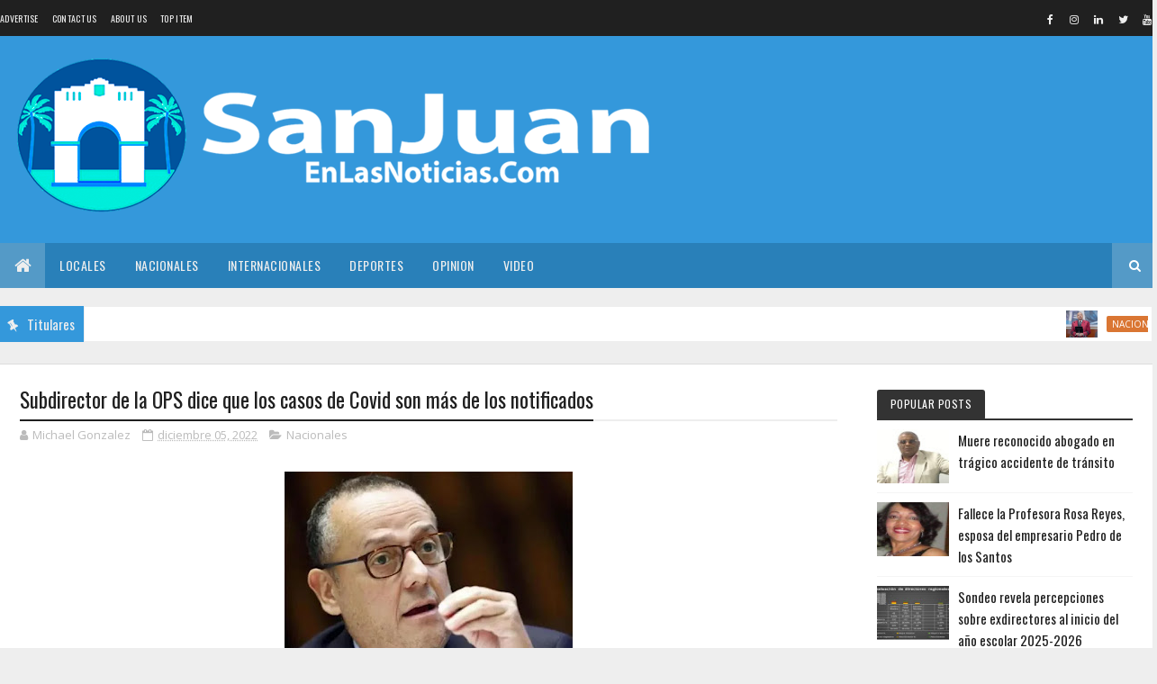

--- FILE ---
content_type: text/html; charset=utf-8
request_url: https://www.google.com/recaptcha/api2/aframe
body_size: 267
content:
<!DOCTYPE HTML><html><head><meta http-equiv="content-type" content="text/html; charset=UTF-8"></head><body><script nonce="z8PvTgNPHSM-nqsn_PYXxw">/** Anti-fraud and anti-abuse applications only. See google.com/recaptcha */ try{var clients={'sodar':'https://pagead2.googlesyndication.com/pagead/sodar?'};window.addEventListener("message",function(a){try{if(a.source===window.parent){var b=JSON.parse(a.data);var c=clients[b['id']];if(c){var d=document.createElement('img');d.src=c+b['params']+'&rc='+(localStorage.getItem("rc::a")?sessionStorage.getItem("rc::b"):"");window.document.body.appendChild(d);sessionStorage.setItem("rc::e",parseInt(sessionStorage.getItem("rc::e")||0)+1);localStorage.setItem("rc::h",'1769113051048');}}}catch(b){}});window.parent.postMessage("_grecaptcha_ready", "*");}catch(b){}</script></body></html>

--- FILE ---
content_type: text/javascript; charset=UTF-8
request_url: https://www.sanjuanenlasnoticias.com/feeds/posts/default?alt=json-in-script&max-results=3&callback=jQuery111006368847414407004_1769113048178&_=1769113048179
body_size: 7286
content:
// API callback
jQuery111006368847414407004_1769113048178({"version":"1.0","encoding":"UTF-8","feed":{"xmlns":"http://www.w3.org/2005/Atom","xmlns$openSearch":"http://a9.com/-/spec/opensearchrss/1.0/","xmlns$blogger":"http://schemas.google.com/blogger/2008","xmlns$georss":"http://www.georss.org/georss","xmlns$gd":"http://schemas.google.com/g/2005","xmlns$thr":"http://purl.org/syndication/thread/1.0","id":{"$t":"tag:blogger.com,1999:blog-2614370197816598345"},"updated":{"$t":"2026-01-22T11:42:34.525-08:00"},"category":[{"term":"Nacionales"},{"term":"Internacionales"},{"term":"Locales"},{"term":"Deportes"},{"term":"Regionales"},{"term":"l"},{"term":"Local"},{"term":"Deporte"},{"term":"n"},{"term":"na"},{"term":"POPULARES"},{"term":"Internaci"},{"term":"Internacion"}],"title":{"type":"text","$t":"SanJuanEnLasNoticias.Com"},"subtitle":{"type":"html","$t":""},"link":[{"rel":"http://schemas.google.com/g/2005#feed","type":"application/atom+xml","href":"https:\/\/www.sanjuanenlasnoticias.com\/feeds\/posts\/default"},{"rel":"self","type":"application/atom+xml","href":"https:\/\/www.blogger.com\/feeds\/2614370197816598345\/posts\/default?alt=json-in-script\u0026max-results=3"},{"rel":"alternate","type":"text/html","href":"https:\/\/www.sanjuanenlasnoticias.com\/"},{"rel":"hub","href":"http://pubsubhubbub.appspot.com/"},{"rel":"next","type":"application/atom+xml","href":"https:\/\/www.blogger.com\/feeds\/2614370197816598345\/posts\/default?alt=json-in-script\u0026start-index=4\u0026max-results=3"}],"author":[{"name":{"$t":"Redacción"},"uri":{"$t":"http:\/\/www.blogger.com\/profile\/04394859303204223269"},"email":{"$t":"noreply@blogger.com"},"gd$image":{"rel":"http://schemas.google.com/g/2005#thumbnail","width":"32","height":"32","src":"\/\/blogger.googleusercontent.com\/img\/b\/R29vZ2xl\/AVvXsEgINxozb0U-J1imPyYhVpWYPQ_Jrozt3IPdM1GzmCmpxbcVqtSqjMX8Mby_9-WFRpXohpL8ibaQ7wXUnK_2LJuPQWuZDWlo0C9SJ5Rbr2F9rP_8yWDaL8Ns3N0g_EiMkw\/s220\/FAV.jpg"}}],"generator":{"version":"7.00","uri":"http://www.blogger.com","$t":"Blogger"},"openSearch$totalResults":{"$t":"16445"},"openSearch$startIndex":{"$t":"1"},"openSearch$itemsPerPage":{"$t":"3"},"entry":[{"id":{"$t":"tag:blogger.com,1999:blog-2614370197816598345.post-6641311370978394779"},"published":{"$t":"2026-01-22T11:42:00.000-08:00"},"updated":{"$t":"2026-01-22T11:42:34.442-08:00"},"category":[{"scheme":"http://www.blogger.com/atom/ns#","term":"Nacionales"}],"title":{"type":"text","$t":"El presidente del Tribunal Constitucional reitera uso de motes en expedientes penales está prohibido"},"content":{"type":"html","$t":"\u003Cp\u003E\u003C\/p\u003E\u003Cdiv class=\"separator\" style=\"clear: both; text-align: center;\"\u003E\u003Ca href=\"https:\/\/blogger.googleusercontent.com\/img\/b\/R29vZ2xl\/AVvXsEjz3l3tD4dcD-326AF6as9nttAs5vaMEepEC6CPqqd5KgrsybqjMbuKjsLWrl8BUqj2zuWZsxPfcb5kvqtojemqqBWCgkjfLF6SNeIlP10JB94FihgjaWEfKPuc_RZySLExqkbx2vfD_7bswJPxOVwNI4ia-ulQlyFSdnK_Lzyf5AjUu79ieUSNQhQYNBQ\/s896\/crop-w1283-h856-whatsapp-image-2026-01-22-at-23543-pm-6c475400-focus-min0.08-0.59-896-504.jpg\" imageanchor=\"1\" style=\"margin-left: 1em; margin-right: 1em;\"\u003E\u003Cimg border=\"0\" data-original-height=\"504\" data-original-width=\"896\" height=\"180\" src=\"https:\/\/blogger.googleusercontent.com\/img\/b\/R29vZ2xl\/AVvXsEjz3l3tD4dcD-326AF6as9nttAs5vaMEepEC6CPqqd5KgrsybqjMbuKjsLWrl8BUqj2zuWZsxPfcb5kvqtojemqqBWCgkjfLF6SNeIlP10JB94FihgjaWEfKPuc_RZySLExqkbx2vfD_7bswJPxOVwNI4ia-ulQlyFSdnK_Lzyf5AjUu79ieUSNQhQYNBQ\/s320\/crop-w1283-h856-whatsapp-image-2026-01-22-at-23543-pm-6c475400-focus-min0.08-0.59-896-504.jpg\" width=\"320\" \/\u003E\u003C\/a\u003E\u003C\/div\u003E\u003Cspan style=\"font-size: large;\"\u003E\u003Cspan style=\"background-color: white; font-family: Roboto, Calibri, sans-serif;\"\u003ESanto Domingo, RD.-\u0026nbsp; El presidente del\u003C\/span\u003E\u003Cspan style=\"background-color: white; font-family: Roboto, Calibri, sans-serif;\"\u003E\u0026nbsp;\u003C\/span\u003E\u003Cspan style=\"--tw-border-opacity: 1; --tw-ring-color: rgba(59,130,246,0.5); --tw-ring-offset-color: #fff; --tw-ring-offset-shadow: 0 0 transparent; --tw-ring-offset-width: 0px; --tw-ring-shadow: 0 0 transparent; --tw-shadow: 0 0 transparent; border: 0px solid rgb(229, 231, 235); box-sizing: border-box; font-family: Roboto, Calibri, sans-serif;\"\u003ETribunal Constitucional\u003C\/span\u003E\u003Cspan style=\"background-color: white; font-family: Roboto, Calibri, sans-serif;\"\u003E\u0026nbsp;\u003C\/span\u003E\u003Cspan style=\"background-color: white; font-family: Roboto, Calibri, sans-serif;\"\u003E(TC), magistrado\u003C\/span\u003E\u003Cspan style=\"background-color: white; font-family: Roboto, Calibri, sans-serif;\"\u003E\u0026nbsp;\u003C\/span\u003E\u003Cspan style=\"--tw-border-opacity: 1; --tw-ring-color: rgba(59,130,246,0.5); --tw-ring-offset-color: #fff; --tw-ring-offset-shadow: 0 0 transparent; --tw-ring-offset-width: 0px; --tw-ring-shadow: 0 0 transparent; --tw-shadow: 0 0 transparent; border: 0px solid rgb(229, 231, 235); box-sizing: border-box; font-family: Roboto, Calibri, sans-serif;\"\u003ENapoleón Estévez Lavandier\u003C\/span\u003E\u003Cspan style=\"background-color: white; font-family: Roboto, Calibri, sans-serif;\"\u003E,\u003C\/span\u003E\u003Cspan style=\"background-color: white; font-family: Roboto, Calibri, sans-serif;\"\u003E\u0026nbsp;\u003C\/span\u003E\u003Cspan style=\"--tw-border-opacity: 1; --tw-ring-color: rgba(59,130,246,0.5); --tw-ring-offset-color: #fff; --tw-ring-offset-shadow: 0 0 transparent; --tw-ring-offset-width: 0px; --tw-ring-shadow: 0 0 transparent; --tw-shadow: 0 0 transparent; border: 0px solid rgb(229, 231, 235); box-sizing: border-box; font-family: Roboto, Calibri, sans-serif;\"\u003Ellamó la atención\u003C\/span\u003E\u003Cspan style=\"background-color: white; font-family: Roboto, Calibri, sans-serif;\"\u003E\u0026nbsp;\u003C\/span\u003E\u003Cspan style=\"background-color: white; font-family: Roboto, Calibri, sans-serif;\"\u003Esobre la persistencia en identificar\u003C\/span\u003E\u003Cspan style=\"background-color: white; font-family: Roboto, Calibri, sans-serif;\"\u003E\u0026nbsp;\u003C\/span\u003E\u003Cspan style=\"--tw-border-opacity: 1; --tw-ring-color: rgba(59,130,246,0.5); --tw-ring-offset-color: #fff; --tw-ring-offset-shadow: 0 0 transparent; --tw-ring-offset-width: 0px; --tw-ring-shadow: 0 0 transparent; --tw-shadow: 0 0 transparent; border: 0px solid rgb(229, 231, 235); box-sizing: border-box; font-family: Roboto, Calibri, sans-serif;\"\u003Eexpedientes penales\u003C\/span\u003E\u003Cspan style=\"background-color: white; font-family: Roboto, Calibri, sans-serif;\"\u003E\u0026nbsp;\u003C\/span\u003E\u003Cspan style=\"background-color: white; font-family: Roboto, Calibri, sans-serif;\"\u003Econ motes o sobrenombres, una práctica que, recordó, está expresamente prohibida por ese órgano mediante la\u003C\/span\u003E\u003Cspan style=\"background-color: white; font-family: Roboto, Calibri, sans-serif;\"\u003E\u0026nbsp;\u003C\/span\u003E\u003Cspan style=\"--tw-border-opacity: 1; --tw-ring-color: rgba(59,130,246,0.5); --tw-ring-offset-color: #fff; --tw-ring-offset-shadow: 0 0 transparent; --tw-ring-offset-width: 0px; --tw-ring-shadow: 0 0 transparent; --tw-shadow: 0 0 transparent; border: 0px solid rgb(229, 231, 235); box-sizing: border-box; font-family: Roboto, Calibri, sans-serif;\"\u003Esentencia TC\/0225\/25\u003C\/span\u003E\u003Cspan style=\"background-color: white; font-family: Roboto, Calibri, sans-serif;\"\u003E.\u003C\/span\u003E\u003C\/span\u003E\u003Cp\u003E\u003C\/p\u003E\u003Cp style=\"--tw-border-opacity: 1; --tw-ring-color: rgba(59,130,246,0.5); --tw-ring-offset-color: #fff; --tw-ring-offset-shadow: 0 0 transparent; --tw-ring-offset-width: 0px; --tw-ring-shadow: 0 0 transparent; --tw-shadow: 0 0 transparent; background-color: white; border: 0px solid rgb(229, 231, 235); box-sizing: border-box; font-family: Roboto, Calibri, sans-serif; line-height: 1.3em; margin: 0px 0px 1.5rem;\"\u003E\u003Cspan style=\"font-size: large;\"\u003EEn dicha decisión, considerada una de las más relevantes en materia de\u0026nbsp;\u003Cspan style=\"--tw-border-opacity: 1; --tw-ring-color: rgba(59,130,246,0.5); --tw-ring-offset-color: #fff; --tw-ring-offset-shadow: 0 0 transparent; --tw-ring-offset-width: 0px; --tw-ring-shadow: 0 0 transparent; --tw-shadow: 0 0 transparent; border: 0px solid rgb(229, 231, 235); box-sizing: border-box;\"\u003Ederechos fundamentales\u003C\/span\u003E, el TC estableció que fuera del manejo interno de los órganos de investigación no está permitido identificar\u0026nbsp;\u003Cspan style=\"--tw-border-opacity: 1; --tw-ring-color: rgba(59,130,246,0.5); --tw-ring-offset-color: #fff; --tw-ring-offset-shadow: 0 0 transparent; --tw-ring-offset-width: 0px; --tw-ring-shadow: 0 0 transparent; --tw-shadow: 0 0 transparent; border: 0px solid rgb(229, 231, 235); box-sizing: border-box;\"\u003Eprocesos penales\u003C\/span\u003E\u0026nbsp;con sobrenombres, al entender que esto vulnera derechos como la dignidad humana, el honor, el buen nombre, la propia imagen, la integridad personal y la\u0026nbsp;\u003Cspan style=\"--tw-border-opacity: 1; --tw-ring-color: rgba(59,130,246,0.5); --tw-ring-offset-color: #fff; --tw-ring-offset-shadow: 0 0 transparent; --tw-ring-offset-width: 0px; --tw-ring-shadow: 0 0 transparent; --tw-shadow: 0 0 transparent; border: 0px solid rgb(229, 231, 235); box-sizing: border-box;\"\u003Epresunción de inocencia\u003C\/span\u003E\u0026nbsp;de las personas procesadas.\u003C\/span\u003E\u003C\/p\u003E\u003Cp style=\"--tw-border-opacity: 1; --tw-ring-color: rgba(59,130,246,0.5); --tw-ring-offset-color: #fff; --tw-ring-offset-shadow: 0 0 transparent; --tw-ring-offset-width: 0px; --tw-ring-shadow: 0 0 transparent; --tw-shadow: 0 0 transparent; background-color: white; border: 0px solid rgb(229, 231, 235); box-sizing: border-box; font-family: Roboto, Calibri, sans-serif; line-height: 1.3em; margin: 0px 0px 1.5rem;\"\u003E\u003Cspan style=\"font-size: large;\"\u003E\u003Cspan style=\"--tw-border-opacity: 1; --tw-ring-color: rgba(59,130,246,0.5); --tw-ring-offset-color: #fff; --tw-ring-offset-shadow: 0 0 transparent; --tw-ring-offset-width: 0px; --tw-ring-shadow: 0 0 transparent; --tw-shadow: 0 0 transparent; border: 0px solid rgb(229, 231, 235); box-sizing: border-box;\"\u003EEstévez Lavandier\u003C\/span\u003E\u0026nbsp;advirtió que existe\u0026nbsp;\u003Cspan style=\"--tw-border-opacity: 1; --tw-ring-color: rgba(59,130,246,0.5); --tw-ring-offset-color: #fff; --tw-ring-offset-shadow: 0 0 transparent; --tw-ring-offset-width: 0px; --tw-ring-shadow: 0 0 transparent; --tw-shadow: 0 0 transparent; border: 0px solid rgb(229, 231, 235); box-sizing: border-box;\"\u003Eresistencia al cumplimiento\u003C\/span\u003E\u0026nbsp;de esta disposición y reiteró que el uso de motes no es necesario para la litigación penal, ya que en el\u0026nbsp;\u003Cspan style=\"--tw-border-opacity: 1; --tw-ring-color: rgba(59,130,246,0.5); --tw-ring-offset-color: #fff; --tw-ring-offset-shadow: 0 0 transparent; --tw-ring-offset-width: 0px; --tw-ring-shadow: 0 0 transparent; --tw-shadow: 0 0 transparent; border: 0px solid rgb(229, 231, 235); box-sizing: border-box;\"\u003Esistema judicial dominicano\u003C\/span\u003E\u0026nbsp;los expedientes se identifican de manera objetiva mediante números, sin discriminación.\u0026nbsp;\u003C\/span\u003E\u003C\/p\u003E\u003Cdiv id=\"dl_300x250_inread\" style=\"--tw-border-opacity: 1; --tw-ring-color: rgba(59,130,246,0.5); --tw-ring-offset-color: #fff; --tw-ring-offset-shadow: 0 0 transparent; --tw-ring-offset-width: 0px; --tw-ring-shadow: 0 0 transparent; --tw-shadow: 0 0 transparent; background-color: white; border: 0px solid rgb(229, 231, 235); box-sizing: border-box; font-family: Roboto, Calibri, sans-serif;\"\u003E\u003C\/div\u003E\u003Cdiv id=\"dl_1x1_inread\" style=\"--tw-border-opacity: 1; --tw-ring-color: rgba(59,130,246,0.5); --tw-ring-offset-color: #fff; --tw-ring-offset-shadow: 0 0 transparent; --tw-ring-offset-width: 0px; --tw-ring-shadow: 0 0 transparent; --tw-shadow: 0 0 transparent; background-color: white; border: 0px solid rgb(229, 231, 235); box-sizing: border-box; font-family: Roboto, Calibri, sans-serif;\"\u003E\u003C\/div\u003E\u003Cp style=\"--tw-border-opacity: 1; --tw-ring-color: rgba(59,130,246,0.5); --tw-ring-offset-color: #fff; --tw-ring-offset-shadow: 0 0 transparent; --tw-ring-offset-width: 0px; --tw-ring-shadow: 0 0 transparent; --tw-shadow: 0 0 transparent; background-color: white; border: 0px solid rgb(229, 231, 235); box-sizing: border-box; font-family: Roboto, Calibri, sans-serif; line-height: 1.3em; margin: 1.5rem 0px;\"\u003E\u003Cspan style=\"font-size: large;\"\u003ETambién recordó a los\u0026nbsp;\u003Cspan style=\"--tw-border-opacity: 1; --tw-ring-color: rgba(59,130,246,0.5); --tw-ring-offset-color: #fff; --tw-ring-offset-shadow: 0 0 transparent; --tw-ring-offset-width: 0px; --tw-ring-shadow: 0 0 transparent; --tw-shadow: 0 0 transparent; border: 0px solid rgb(229, 231, 235); box-sizing: border-box;\"\u003Eactores del proceso penal\u003C\/span\u003E\u0026nbsp;y a los\u0026nbsp;\u003Cspan style=\"--tw-border-opacity: 1; --tw-ring-color: rgba(59,130,246,0.5); --tw-ring-offset-color: #fff; --tw-ring-offset-shadow: 0 0 transparent; --tw-ring-offset-width: 0px; --tw-ring-shadow: 0 0 transparent; --tw-shadow: 0 0 transparent; border: 0px solid rgb(229, 231, 235); box-sizing: border-box;\"\u003Emedios de comunicación\u003C\/span\u003E\u0026nbsp;que esta práctica es contraria a los valores constitucionales y a los\u0026nbsp;\u003Cspan style=\"--tw-border-opacity: 1; --tw-ring-color: rgba(59,130,246,0.5); --tw-ring-offset-color: #fff; --tw-ring-offset-shadow: 0 0 transparent; --tw-ring-offset-width: 0px; --tw-ring-shadow: 0 0 transparent; --tw-shadow: 0 0 transparent; border: 0px solid rgb(229, 231, 235); box-sizing: border-box;\"\u003Eprincipios del debido proceso\u003C\/span\u003E.\u003C\/span\u003E\u003C\/p\u003E\u003Cp style=\"--tw-border-opacity: 1; --tw-ring-color: rgba(59,130,246,0.5); --tw-ring-offset-color: #fff; --tw-ring-offset-shadow: 0 0 transparent; --tw-ring-offset-width: 0px; --tw-ring-shadow: 0 0 transparent; --tw-shadow: 0 0 transparent; background-color: white; border: 0px solid rgb(229, 231, 235); box-sizing: border-box; font-family: Roboto, Calibri, sans-serif; line-height: 1.3em; margin: 0px 0px 1.5rem;\"\u003E\u003Cspan style=\"font-size: large;\"\u003ELas declaraciones fueron ofrecidas durante el\u0026nbsp;\u003Cspan style=\"--tw-border-opacity: 1; --tw-ring-color: rgba(59,130,246,0.5); --tw-ring-offset-color: #fff; --tw-ring-offset-shadow: 0 0 transparent; --tw-ring-offset-width: 0px; --tw-ring-shadow: 0 0 transparent; --tw-shadow: 0 0 transparent; border: 0px solid rgb(229, 231, 235); box-sizing: border-box;\"\u003Ediscurso de rendición\u003C\/span\u003E\u0026nbsp;de cuentas correspondiente al año 2025, pronunciado en la audiencia solemne por el\u0026nbsp;\u003Cspan style=\"--tw-border-opacity: 1; --tw-ring-color: rgba(59,130,246,0.5); --tw-ring-offset-color: #fff; --tw-ring-offset-shadow: 0 0 transparent; --tw-ring-offset-width: 0px; --tw-ring-shadow: 0 0 transparent; --tw-shadow: 0 0 transparent; border: 0px solid rgb(229, 231, 235); box-sizing: border-box;\"\u003Edécimo cuarto aniversario\u003C\/span\u003E\u0026nbsp;del\u0026nbsp;\u003Cspan style=\"--tw-border-opacity: 1; --tw-ring-color: rgba(59,130,246,0.5); --tw-ring-offset-color: #fff; --tw-ring-offset-shadow: 0 0 transparent; --tw-ring-offset-width: 0px; --tw-ring-shadow: 0 0 transparent; --tw-shadow: 0 0 transparent; border: 0px solid rgb(229, 231, 235); box-sizing: border-box;\"\u003ETribunal Constitucional\u003C\/span\u003E.\u0026nbsp;\u003C\/span\u003E\u003C\/p\u003E\u003Cp style=\"--tw-border-opacity: 1; --tw-ring-color: rgba(59,130,246,0.5); --tw-ring-offset-color: #fff; --tw-ring-offset-shadow: 0 0 transparent; --tw-ring-offset-width: 0px; --tw-ring-shadow: 0 0 transparent; --tw-shadow: 0 0 transparent; background-color: white; border: 0px solid rgb(229, 231, 235); box-sizing: border-box; font-family: Roboto, Calibri, sans-serif; line-height: 1.3em; margin: 1.5rem 0px;\"\u003E\u003Cspan style=\"font-size: large;\"\u003EEn ese contexto, el magistrado subrayó que la\u0026nbsp;\u003Cspan style=\"--tw-border-opacity: 1; --tw-ring-color: rgba(59,130,246,0.5); --tw-ring-offset-color: #fff; --tw-ring-offset-shadow: 0 0 transparent; --tw-ring-offset-width: 0px; --tw-ring-shadow: 0 0 transparent; --tw-shadow: 0 0 transparent; border: 0px solid rgb(229, 231, 235); box-sizing: border-box;\"\u003Eemisión oportuna\u003C\/span\u003E\u0026nbsp;de las decisiones es una condición esencial para la\u0026nbsp;\u003Cspan style=\"--tw-border-opacity: 1; --tw-ring-color: rgba(59,130,246,0.5); --tw-ring-offset-color: #fff; --tw-ring-offset-shadow: 0 0 transparent; --tw-ring-offset-width: 0px; --tw-ring-shadow: 0 0 transparent; --tw-shadow: 0 0 transparent; border: 0px solid rgb(229, 231, 235); box-sizing: border-box;\"\u003Eeficacia\u003C\/span\u003E\u0026nbsp;y legitimidad de la\u0026nbsp;\u003Cspan style=\"--tw-border-opacity: 1; --tw-ring-color: rgba(59,130,246,0.5); --tw-ring-offset-color: #fff; --tw-ring-offset-shadow: 0 0 transparent; --tw-ring-offset-width: 0px; --tw-ring-shadow: 0 0 transparent; --tw-shadow: 0 0 transparent; border: 0px solid rgb(229, 231, 235); box-sizing: border-box;\"\u003Ejusticia constitucional\u003C\/span\u003E.\u003C\/span\u003E\u003C\/p\u003E\u003Cp style=\"--tw-border-opacity: 1; --tw-ring-color: rgba(59,130,246,0.5); --tw-ring-offset-color: #fff; --tw-ring-offset-shadow: 0 0 transparent; --tw-ring-offset-width: 0px; --tw-ring-shadow: 0 0 transparent; --tw-shadow: 0 0 transparent; background-color: white; border: 0px solid rgb(229, 231, 235); box-sizing: border-box; font-family: Roboto, Calibri, sans-serif; line-height: 1.3em; margin: 0px 0px 1.5rem;\"\u003E\u003Cspan style=\"font-size: large;\"\u003EEl\u0026nbsp;\u003Cspan style=\"--tw-border-opacity: 1; --tw-ring-color: rgba(59,130,246,0.5); --tw-ring-offset-color: #fff; --tw-ring-offset-shadow: 0 0 transparent; --tw-ring-offset-width: 0px; --tw-ring-shadow: 0 0 transparent; --tw-shadow: 0 0 transparent; border: 0px solid rgb(229, 231, 235); box-sizing: border-box;\"\u003Epresidente del TC\u003C\/span\u003E\u0026nbsp;informó que en 2025 la alta corte emitió\u0026nbsp;\u003Cspan style=\"--tw-border-opacity: 1; --tw-ring-color: rgba(59,130,246,0.5); --tw-ring-offset-color: #fff; --tw-ring-offset-shadow: 0 0 transparent; --tw-ring-offset-width: 0px; --tw-ring-shadow: 0 0 transparent; --tw-shadow: 0 0 transparent; border: 0px solid rgb(229, 231, 235); box-sizing: border-box;\"\u003E1,812 decisiones\u003C\/span\u003E, correspondientes a 1,809 expedientes resueltos, superando el récord de 1,249 decisiones alcanzado en 2024.\u003C\/span\u003E\u003C\/p\u003E\u003Cdiv id=\"dl_300x250_inread_3\" style=\"--tw-border-opacity: 1; --tw-ring-color: rgba(59,130,246,0.5); --tw-ring-offset-color: #fff; --tw-ring-offset-shadow: 0 0 transparent; --tw-ring-offset-width: 0px; --tw-ring-shadow: 0 0 transparent; --tw-shadow: 0 0 transparent; background-color: white; border: 0px solid rgb(229, 231, 235); box-sizing: border-box; font-family: Roboto, Calibri, sans-serif;\"\u003E\u003C\/div\u003E\u003Cp style=\"--tw-border-opacity: 1; --tw-ring-color: rgba(59,130,246,0.5); --tw-ring-offset-color: #fff; --tw-ring-offset-shadow: 0 0 transparent; --tw-ring-offset-width: 0px; --tw-ring-shadow: 0 0 transparent; --tw-shadow: 0 0 transparent; background-color: white; border: 0px solid rgb(229, 231, 235); box-sizing: border-box; font-family: Roboto, Calibri, sans-serif; line-height: 1.3em; margin: 1.5rem 0px;\"\u003E\u003Cspan style=\"font-size: large;\"\u003EIndicó además que la\u0026nbsp;\u003Cspan style=\"--tw-border-opacity: 1; --tw-ring-color: rgba(59,130,246,0.5); --tw-ring-offset-color: #fff; --tw-ring-offset-shadow: 0 0 transparent; --tw-ring-offset-width: 0px; --tw-ring-shadow: 0 0 transparent; --tw-shadow: 0 0 transparent; border: 0px solid rgb(229, 231, 235); box-sizing: border-box;\"\u003Ecapacidad de respuesta\u003C\/span\u003E\u0026nbsp;del tribunal fue de un 99.3 %, cumpliendo las metas del plan estratégico para reducir la\u0026nbsp;\u003Cspan style=\"--tw-border-opacity: 1; --tw-ring-color: rgba(59,130,246,0.5); --tw-ring-offset-color: #fff; --tw-ring-offset-shadow: 0 0 transparent; --tw-ring-offset-width: 0px; --tw-ring-shadow: 0 0 transparent; --tw-shadow: 0 0 transparent; border: 0px solid rgb(229, 231, 235); box-sizing: border-box;\"\u003Emora judicial\u003C\/span\u003E.\u003C\/span\u003E\u003C\/p\u003E\u003Cdiv id=\"dl_300x250_inread_3\" style=\"--tw-border-opacity: 1; --tw-ring-color: rgba(59,130,246,0.5); --tw-ring-offset-color: #fff; --tw-ring-offset-shadow: 0 0 transparent; --tw-ring-offset-width: 0px; --tw-ring-shadow: 0 0 transparent; --tw-shadow: 0 0 transparent; background-color: white; border: 0px solid rgb(229, 231, 235); box-sizing: border-box; font-family: Roboto, Calibri, sans-serif;\"\u003E\u003C\/div\u003E\u003Cp style=\"--tw-border-opacity: 1; --tw-ring-color: rgba(59,130,246,0.5); --tw-ring-offset-color: #fff; --tw-ring-offset-shadow: 0 0 transparent; --tw-ring-offset-width: 0px; --tw-ring-shadow: 0 0 transparent; --tw-shadow: 0 0 transparent; background-color: white; border: 0px solid rgb(229, 231, 235); box-sizing: border-box; font-family: Roboto, Calibri, sans-serif; line-height: 1.3em; margin: 1.5rem 0px;\"\u003E\u003Cspan style=\"font-size: large;\"\u003E\"Nos propusimos\u0026nbsp;\u003Cspan style=\"--tw-border-opacity: 1; --tw-ring-color: rgba(59,130,246,0.5); --tw-ring-offset-color: #fff; --tw-ring-offset-shadow: 0 0 transparent; --tw-ring-offset-width: 0px; --tw-ring-shadow: 0 0 transparent; --tw-shadow: 0 0 transparent; border: 0px solid rgb(229, 231, 235); box-sizing: border-box;\"\u003Eavanzar\u003C\/span\u003E\u0026nbsp;más allá de nuestras propias\u0026nbsp;\u003Cspan style=\"--tw-border-opacity: 1; --tw-ring-color: rgba(59,130,246,0.5); --tw-ring-offset-color: #fff; --tw-ring-offset-shadow: 0 0 transparent; --tw-ring-offset-width: 0px; --tw-ring-shadow: 0 0 transparent; --tw-shadow: 0 0 transparent; border: 0px solid rgb(229, 231, 235); box-sizing: border-box;\"\u003Emarcas institucionales\u003C\/span\u003E\u0026nbsp;y hoy podemos afirmar que ese compromiso ha sido cumplido\", afirmó.\u003C\/span\u003E\u003C\/p\u003E\u003Cdiv id=\"dl_300x250_inread_3\" style=\"--tw-border-opacity: 1; --tw-ring-color: rgba(59,130,246,0.5); --tw-ring-offset-color: #fff; --tw-ring-offset-shadow: 0 0 transparent; --tw-ring-offset-width: 0px; --tw-ring-shadow: 0 0 transparent; --tw-shadow: 0 0 transparent; background-color: white; border: 0px solid rgb(229, 231, 235); box-sizing: border-box; font-family: Roboto, Calibri, sans-serif;\"\u003E\u003C\/div\u003E\u003Cp style=\"--tw-border-opacity: 1; --tw-ring-color: rgba(59,130,246,0.5); --tw-ring-offset-color: #fff; --tw-ring-offset-shadow: 0 0 transparent; --tw-ring-offset-width: 0px; --tw-ring-shadow: 0 0 transparent; --tw-shadow: 0 0 transparent; background-color: white; border: 0px solid rgb(229, 231, 235); box-sizing: border-box; font-family: Roboto, Calibri, sans-serif; line-height: 1.3em; margin: 1.5rem 0px;\"\u003E\u003Cspan style=\"font-size: large;\"\u003E\u003Cspan style=\"--tw-border-opacity: 1; --tw-ring-color: rgba(59,130,246,0.5); --tw-ring-offset-color: #fff; --tw-ring-offset-shadow: 0 0 transparent; --tw-ring-offset-width: 0px; --tw-ring-shadow: 0 0 transparent; --tw-shadow: 0 0 transparent; border: 0px solid rgb(229, 231, 235); box-sizing: border-box;\"\u003EDurante el año 2025\u003C\/span\u003E, el TC resolvió 646 casos en materia civil, 383 en penal, 442 en administrativa, 193 en inmobiliaria, 136 laboral, 17 en electoral y 22 en materia internacional.\u003C\/span\u003E\u003C\/p\u003E"},"link":[{"rel":"replies","type":"application/atom+xml","href":"https:\/\/www.sanjuanenlasnoticias.com\/feeds\/6641311370978394779\/comments\/default","title":"Comentarios de la entrada"},{"rel":"replies","type":"text/html","href":"https:\/\/www.sanjuanenlasnoticias.com\/2026\/01\/el-presidente-del-tribunal.html#comment-form","title":"0 Comentarios"},{"rel":"edit","type":"application/atom+xml","href":"https:\/\/www.blogger.com\/feeds\/2614370197816598345\/posts\/default\/6641311370978394779"},{"rel":"self","type":"application/atom+xml","href":"https:\/\/www.blogger.com\/feeds\/2614370197816598345\/posts\/default\/6641311370978394779"},{"rel":"alternate","type":"text/html","href":"https:\/\/www.sanjuanenlasnoticias.com\/2026\/01\/el-presidente-del-tribunal.html","title":"El presidente del Tribunal Constitucional reitera uso de motes en expedientes penales está prohibido"}],"author":[{"name":{"$t":"Michael Gonzalez"},"uri":{"$t":"http:\/\/www.blogger.com\/profile\/12719397627357653246"},"email":{"$t":"noreply@blogger.com"},"gd$image":{"rel":"http://schemas.google.com/g/2005#thumbnail","width":"16","height":"16","src":"https:\/\/img1.blogblog.com\/img\/b16-rounded.gif"}}],"media$thumbnail":{"xmlns$media":"http://search.yahoo.com/mrss/","url":"https:\/\/blogger.googleusercontent.com\/img\/b\/R29vZ2xl\/AVvXsEjz3l3tD4dcD-326AF6as9nttAs5vaMEepEC6CPqqd5KgrsybqjMbuKjsLWrl8BUqj2zuWZsxPfcb5kvqtojemqqBWCgkjfLF6SNeIlP10JB94FihgjaWEfKPuc_RZySLExqkbx2vfD_7bswJPxOVwNI4ia-ulQlyFSdnK_Lzyf5AjUu79ieUSNQhQYNBQ\/s72-c\/crop-w1283-h856-whatsapp-image-2026-01-22-at-23543-pm-6c475400-focus-min0.08-0.59-896-504.jpg","height":"72","width":"72"},"thr$total":{"$t":"0"}},{"id":{"$t":"tag:blogger.com,1999:blog-2614370197816598345.post-2558771104929691276"},"published":{"$t":"2026-01-22T11:32:00.000-08:00"},"updated":{"$t":"2026-01-22T11:32:29.899-08:00"},"category":[{"scheme":"http://www.blogger.com/atom/ns#","term":"Locales"}],"title":{"type":"text","$t":"Fiestas Tradicionales y Comunitarias Arroyo Cano 2026 cierran con éxito total"},"content":{"type":"html","$t":"\u003Cp\u003E\u003C\/p\u003E\u003Cdiv class=\"separator\" style=\"clear: both; text-align: center;\"\u003E\u003Ca href=\"https:\/\/blogger.googleusercontent.com\/img\/b\/R29vZ2xl\/AVvXsEiLdix8O-BZZaAa3DCGlMBUnm4bu60JlInIU4PWJMHPqBKpC1ZMsSkMwsploze7X8GbCL0SB5alUbhSkQxFyMPzSgxxbIiNtV5fWI1SNRbkmOyD6NISVm7KLl2l7sPOqNJmhJqm0flpulAjpx2k1beGRFVA5A_FWflhRWJgwKj1viv0vK9uOgH0QZn8Afs\/s1284\/IMG_8499.jpeg\" imageanchor=\"1\" style=\"margin-left: 1em; margin-right: 1em;\"\u003E\u003Cimg border=\"0\" data-original-height=\"1269\" data-original-width=\"1284\" height=\"316\" src=\"https:\/\/blogger.googleusercontent.com\/img\/b\/R29vZ2xl\/AVvXsEiLdix8O-BZZaAa3DCGlMBUnm4bu60JlInIU4PWJMHPqBKpC1ZMsSkMwsploze7X8GbCL0SB5alUbhSkQxFyMPzSgxxbIiNtV5fWI1SNRbkmOyD6NISVm7KLl2l7sPOqNJmhJqm0flpulAjpx2k1beGRFVA5A_FWflhRWJgwKj1viv0vK9uOgH0QZn8Afs\/s320\/IMG_8499.jpeg\" width=\"320\" \/\u003E\u003C\/a\u003E\u003C\/div\u003E\u003Cspan style=\"-webkit-text-size-adjust: auto; font-family: UICTFontTextStyleBody; font-size: 19px;\"\u003EArroyo Cano, San Juan de la Maguana, RD.-\u003C\/span\u003E\u003Cspan style=\"-webkit-text-size-adjust: auto; font-family: UICTFontTextStyleBody; font-size: 19px;\"\u003E\u0026nbsp;\u003C\/span\u003E\u003Cp\u003E\u003C\/p\u003E\u003Cp class=\"p1\" style=\"-webkit-text-size-adjust: auto; font-feature-settings: normal; font-kerning: auto; font-optical-sizing: auto; font-size-adjust: none; font-size: 19px; font-variant-alternates: normal; font-variant-east-asian: normal; font-variant-ligatures: normal; font-variant-numeric: normal; font-variant-position: normal; font-variation-settings: normal; font-width: normal; line-height: normal; margin: 0px;\"\u003E\u003Cspan class=\"s1\" style=\"font-family: UICTFontTextStyleBody;\"\u003EEl Ayuntamiento del Distrito Municipal de Arroyo Cano destacó la culminación exitosa de las Fiestas Tradicionales y Comunitarias Arroyo Cano 2026, celebradas del 13 al 21 de enero, consolidándose como una de las manifestaciones comunitarias más significativas del distrito, por su alto nivel de organización y masiva participación ciudadana, dada la entrega y liderazgo del alcalde Flavio Sánchez, los vocales y el personal municipal, cuya coordinación, acompañamiento y compromiso institucional fueron determinantes para garantizar el éxito de las festividades y la satisfacción de la comunidad.\u003C\/span\u003E\u003C\/p\u003E\u003Cdiv class=\"separator\" style=\"clear: both; text-align: center;\"\u003E\u003Ca href=\"https:\/\/blogger.googleusercontent.com\/img\/b\/R29vZ2xl\/AVvXsEhcRz5evlxM4h7TJ5-Kj2icjvaUDf4S_WEC04fSFvtRYAlhHO6pROvJziVKItDDYl7vc5GtQzyIJd8hj0AhGLSWpddT58n2ysHcnclX7_C4hbvCw-pBO88Jx6kIevsJGmO4m1Q6qRIt7UT5MMxAzvpYCrhkFJ3a5eWK473s45sMzjAZszb-4jiGYK62VDI\/s1284\/IMG_8498.jpeg\" imageanchor=\"1\" style=\"margin-left: 1em; margin-right: 1em;\"\u003E\u003Cimg border=\"0\" data-original-height=\"1027\" data-original-width=\"1284\" height=\"256\" src=\"https:\/\/blogger.googleusercontent.com\/img\/b\/R29vZ2xl\/AVvXsEhcRz5evlxM4h7TJ5-Kj2icjvaUDf4S_WEC04fSFvtRYAlhHO6pROvJziVKItDDYl7vc5GtQzyIJd8hj0AhGLSWpddT58n2ysHcnclX7_C4hbvCw-pBO88Jx6kIevsJGmO4m1Q6qRIt7UT5MMxAzvpYCrhkFJ3a5eWK473s45sMzjAZszb-4jiGYK62VDI\/s320\/IMG_8498.jpeg\" width=\"320\" \/\u003E\u003C\/a\u003E\u003C\/div\u003E\u003Cp class=\"p1\" style=\"-webkit-text-size-adjust: auto; font-feature-settings: normal; font-kerning: auto; font-optical-sizing: auto; font-size-adjust: none; font-size: 19px; font-variant-alternates: normal; font-variant-east-asian: normal; font-variant-ligatures: normal; font-variant-numeric: normal; font-variant-position: normal; font-variation-settings: normal; font-width: normal; line-height: normal; margin: 0px;\"\u003E\u003Cspan class=\"s1\" style=\"font-family: UICTFontTextStyleBody;\"\u003EDurante nueve días, la comunidad vivió una programación diversa que integró actividades culturales, artísticas, deportivas y recreativas, generando espacios de convivencia y fortalecimiento de la identidad local. Los eventos artísticos registraron asistencia total, reflejando el entusiasmo y respaldo de residentes y visitantes.\u003C\/span\u003E\u003C\/p\u003E\u003Cp class=\"p2\" style=\"-webkit-text-size-adjust: auto; font-feature-settings: normal; font-kerning: auto; font-optical-sizing: auto; font-size-adjust: none; font-size: 19px; font-variant-alternates: normal; font-variant-east-asian: normal; font-variant-ligatures: normal; font-variant-numeric: normal; font-variant-position: normal; font-variation-settings: normal; font-width: normal; line-height: normal; margin: 0px; min-height: 24px;\"\u003E\u003Cspan class=\"s1\" style=\"font-family: UICTFontTextStyleBody;\"\u003E\u003C\/span\u003E\u003Cbr \/\u003E\u003C\/p\u003E\u003Cp class=\"p1\" style=\"-webkit-text-size-adjust: auto; font-feature-settings: normal; font-kerning: auto; font-optical-sizing: auto; font-size-adjust: none; font-size: 19px; font-variant-alternates: normal; font-variant-east-asian: normal; font-variant-ligatures: normal; font-variant-numeric: normal; font-variant-position: normal; font-variation-settings: normal; font-width: normal; line-height: normal; margin: 0px;\"\u003E\u003Cspan class=\"s1\" style=\"font-family: UICTFontTextStyleBody;\"\u003EEn el ámbito artístico, se presentaron Eudy y el Invencible, El Súper Nuevo, Daniel Segura y la orquesta musical del Ejército de la República Dominicana (ERD), quienes ofrecieron espectáculos de alto nivel, animando cada noche festiva y fortaleciendo el ambiente de celebración colectiva.\u003C\/span\u003E\u003C\/p\u003E\u003Cp class=\"p2\" style=\"-webkit-text-size-adjust: auto; font-feature-settings: normal; font-kerning: auto; font-optical-sizing: auto; font-size-adjust: none; font-size: 19px; font-variant-alternates: normal; font-variant-east-asian: normal; font-variant-ligatures: normal; font-variant-numeric: normal; font-variant-position: normal; font-variation-settings: normal; font-width: normal; line-height: normal; margin: 0px; min-height: 24px;\"\u003E\u003Cspan class=\"s1\" style=\"font-family: UICTFontTextStyleBody;\"\u003E\u003C\/span\u003E\u003Cbr \/\u003E\u003C\/p\u003E\u003Cp class=\"p1\" style=\"-webkit-text-size-adjust: auto; font-feature-settings: normal; font-kerning: auto; font-optical-sizing: auto; font-size-adjust: none; font-size: 19px; font-variant-alternates: normal; font-variant-east-asian: normal; font-variant-ligatures: normal; font-variant-numeric: normal; font-variant-position: normal; font-variation-settings: normal; font-width: normal; line-height: normal; margin: 0px;\"\u003E\u003Cspan class=\"s1\" style=\"font-family: UICTFontTextStyleBody;\"\u003EEn comparación con ediciones anteriores, esta versión de las fiestas se distinguió por una mayor integración comunitaria, dinamismo en la agenda y fortalecimiento del sentido de pertenencia, impactando de manera positiva la vida social y económica del distrito.\u003C\/span\u003E\u003C\/p\u003E\u003Cdiv class=\"separator\" style=\"clear: both; text-align: center;\"\u003E\u003Ca href=\"https:\/\/blogger.googleusercontent.com\/img\/b\/R29vZ2xl\/AVvXsEiwRDrRFeWsbsNGMj28AmrpaBBbBgkuZPJ51StqVrtoS7W9raJsy9j8kQdwYxcyIcB_R7WFmPeLZHNHJAXeXoB9i6KFbWUT-IYKeFvWOGKocPIivNoi4cfE2H5bysNSPgbsOU6sbrTC0h7zhmUuWZBxRJAsjpvsavo5X9St9McEcMSZoGyYv7ApTanuEn0\/s1396\/IMG_8500.jpeg\" imageanchor=\"1\" style=\"margin-left: 1em; margin-right: 1em;\"\u003E\u003Cimg border=\"0\" data-original-height=\"1396\" data-original-width=\"1284\" height=\"320\" src=\"https:\/\/blogger.googleusercontent.com\/img\/b\/R29vZ2xl\/AVvXsEiwRDrRFeWsbsNGMj28AmrpaBBbBgkuZPJ51StqVrtoS7W9raJsy9j8kQdwYxcyIcB_R7WFmPeLZHNHJAXeXoB9i6KFbWUT-IYKeFvWOGKocPIivNoi4cfE2H5bysNSPgbsOU6sbrTC0h7zhmUuWZBxRJAsjpvsavo5X9St9McEcMSZoGyYv7ApTanuEn0\/s320\/IMG_8500.jpeg\" width=\"294\" \/\u003E\u003C\/a\u003E\u003C\/div\u003E\u003Cp class=\"p1\" style=\"-webkit-text-size-adjust: auto; font-feature-settings: normal; font-kerning: auto; font-optical-sizing: auto; font-size-adjust: none; font-size: 19px; font-variant-alternates: normal; font-variant-east-asian: normal; font-variant-ligatures: normal; font-variant-numeric: normal; font-variant-position: normal; font-variation-settings: normal; font-width: normal; line-height: normal; margin: 0px;\"\u003E\u003Cspan class=\"s1\" style=\"font-family: UICTFontTextStyleBody;\"\u003EUno de los momentos más emotivos fue la jornada de actividades infantiles, mediante la cual se llevó alegría a niños de 1 a 10 años de edad de Arroyo Cano, beneficiando a más de 350 niños y niñas con la entrega de juguetes, reafirmando el compromiso social con la niñez del distrito.\u003C\/span\u003E\u003C\/p\u003E\u003Cdiv class=\"separator\" style=\"clear: both; text-align: center;\"\u003E\u003Ca href=\"https:\/\/blogger.googleusercontent.com\/img\/b\/R29vZ2xl\/AVvXsEi21CPxWqkuON46wZnSYuHYG8U9ockai-AQvgsvDDWL6y5RFS8p4M-86-GW8yRHfpQ0wvx8M69VaPem_S6EfHdL5VpojGlP7hYO8zKnQgBo2j_2xm861mAsTE-7AOugFGG_AfDy6fATEpvLy9FmCYohWXXz9mTg8cZVQ_ZZUTBYFhwD1D1gMzF98Sga7R8\/s1284\/IMG_8501.jpeg\" imageanchor=\"1\" style=\"margin-left: 1em; margin-right: 1em;\"\u003E\u003Cimg border=\"0\" data-original-height=\"887\" data-original-width=\"1284\" height=\"221\" src=\"https:\/\/blogger.googleusercontent.com\/img\/b\/R29vZ2xl\/AVvXsEi21CPxWqkuON46wZnSYuHYG8U9ockai-AQvgsvDDWL6y5RFS8p4M-86-GW8yRHfpQ0wvx8M69VaPem_S6EfHdL5VpojGlP7hYO8zKnQgBo2j_2xm861mAsTE-7AOugFGG_AfDy6fATEpvLy9FmCYohWXXz9mTg8cZVQ_ZZUTBYFhwD1D1gMzF98Sga7R8\/s320\/IMG_8501.jpeg\" width=\"320\" \/\u003E\u003C\/a\u003E\u003C\/div\u003E\u003Cp class=\"p1\" style=\"-webkit-text-size-adjust: auto; font-feature-settings: normal; font-kerning: auto; font-optical-sizing: auto; font-size-adjust: none; font-size: 19px; font-variant-alternates: normal; font-variant-east-asian: normal; font-variant-ligatures: normal; font-variant-numeric: normal; font-variant-position: normal; font-variation-settings: normal; font-width: normal; line-height: normal; margin: 0px;\"\u003E\u003Cspan class=\"s1\" style=\"font-family: UICTFontTextStyleBody;\"\u003EEn el ámbito deportivo, se desarrolló el Torneo 3x3 de Basketball, celebrado en el marco de las patronales y dedicado a la memoria del joven deportista Jesús David, fallecido trágicamente. En el torneo se premiaron tres lugares con montos de RD$15,000, RD$7,000 y RD$6,000. De manera destacada, el equipo ganador del primer lugar decidió distribuir equitativamente los RD$28,000 entre todos los jugadores participantes, gesto que evidenció el espíritu de solidaridad y compañerismo que caracteriza a la juventud arroyocanense.\u003C\/span\u003E\u003C\/p\u003E\u003Cp class=\"p2\" style=\"-webkit-text-size-adjust: auto; font-feature-settings: normal; font-kerning: auto; font-optical-sizing: auto; font-size-adjust: none; font-size: 19px; font-variant-alternates: normal; font-variant-east-asian: normal; font-variant-ligatures: normal; font-variant-numeric: normal; font-variant-position: normal; font-variation-settings: normal; font-width: normal; line-height: normal; margin: 0px; min-height: 24px;\"\u003E\u003Cspan class=\"s1\" style=\"font-family: UICTFontTextStyleBody;\"\u003E\u003C\/span\u003E\u003Cbr \/\u003E\u003C\/p\u003E\u003Cp class=\"p1\" style=\"-webkit-text-size-adjust: auto; font-feature-settings: normal; font-kerning: auto; font-optical-sizing: auto; font-size-adjust: none; font-size: 19px; font-variant-alternates: normal; font-variant-east-asian: normal; font-variant-ligatures: normal; font-variant-numeric: normal; font-variant-position: normal; font-variation-settings: normal; font-width: normal; line-height: normal; margin: 0px;\"\u003E\u003Cspan class=\"s1\" style=\"font-family: UICTFontTextStyleBody;\"\u003EEste evento deportivo contó con el patrocinio del joven Juan Carlos, residente en los Estados Unidos, el diputado Carlos Morillo, así como de los colaboradores Oliver Piña y Victoria Luciano, y fue coordinado por Orlando Alcántara. El número 34, utilizado por Jesús David en el equipo de basketball de Arroyo Cano, fue asumido como símbolo de homenaje durante la competencia.\u003C\/span\u003E\u003C\/p\u003E\u003Cp class=\"p2\" style=\"-webkit-text-size-adjust: auto; font-feature-settings: normal; font-kerning: auto; font-optical-sizing: auto; font-size-adjust: none; font-size: 19px; font-variant-alternates: normal; font-variant-east-asian: normal; font-variant-ligatures: normal; font-variant-numeric: normal; font-variant-position: normal; font-variation-settings: normal; font-width: normal; line-height: normal; margin: 0px; min-height: 24px;\"\u003E\u003Cspan class=\"s1\" style=\"font-family: UICTFontTextStyleBody;\"\u003E\u003C\/span\u003E\u003Cbr \/\u003E\u003C\/p\u003E\u003Cp class=\"p1\" style=\"-webkit-text-size-adjust: auto; font-feature-settings: normal; font-kerning: auto; font-optical-sizing: auto; font-size-adjust: none; font-size: 19px; font-variant-alternates: normal; font-variant-east-asian: normal; font-variant-ligatures: normal; font-variant-numeric: normal; font-variant-position: normal; font-variation-settings: normal; font-width: normal; line-height: normal; margin: 0px;\"\u003E\u003Cspan class=\"s1\" style=\"font-family: UICTFontTextStyleBody;\"\u003EEl Ayuntamiento del Distrito Municipal de Arroyo Cano agradeció a la comunidad, patrocinadores, colaboradores y visitantes por hacer posible una celebración marcada por la alegría, la tradición y la unidad.\u003C\/span\u003E\u003C\/p\u003E"},"link":[{"rel":"replies","type":"application/atom+xml","href":"https:\/\/www.sanjuanenlasnoticias.com\/feeds\/2558771104929691276\/comments\/default","title":"Comentarios de la entrada"},{"rel":"replies","type":"text/html","href":"https:\/\/www.sanjuanenlasnoticias.com\/2026\/01\/fiestas-tradicionales-y-comunitarias.html#comment-form","title":"0 Comentarios"},{"rel":"edit","type":"application/atom+xml","href":"https:\/\/www.blogger.com\/feeds\/2614370197816598345\/posts\/default\/2558771104929691276"},{"rel":"self","type":"application/atom+xml","href":"https:\/\/www.blogger.com\/feeds\/2614370197816598345\/posts\/default\/2558771104929691276"},{"rel":"alternate","type":"text/html","href":"https:\/\/www.sanjuanenlasnoticias.com\/2026\/01\/fiestas-tradicionales-y-comunitarias.html","title":"Fiestas Tradicionales y Comunitarias Arroyo Cano 2026 cierran con éxito total"}],"author":[{"name":{"$t":"Michael Gonzalez"},"uri":{"$t":"http:\/\/www.blogger.com\/profile\/12719397627357653246"},"email":{"$t":"noreply@blogger.com"},"gd$image":{"rel":"http://schemas.google.com/g/2005#thumbnail","width":"16","height":"16","src":"https:\/\/img1.blogblog.com\/img\/b16-rounded.gif"}}],"media$thumbnail":{"xmlns$media":"http://search.yahoo.com/mrss/","url":"https:\/\/blogger.googleusercontent.com\/img\/b\/R29vZ2xl\/AVvXsEiLdix8O-BZZaAa3DCGlMBUnm4bu60JlInIU4PWJMHPqBKpC1ZMsSkMwsploze7X8GbCL0SB5alUbhSkQxFyMPzSgxxbIiNtV5fWI1SNRbkmOyD6NISVm7KLl2l7sPOqNJmhJqm0flpulAjpx2k1beGRFVA5A_FWflhRWJgwKj1viv0vK9uOgH0QZn8Afs\/s72-c\/IMG_8499.jpeg","height":"72","width":"72"},"thr$total":{"$t":"0"}},{"id":{"$t":"tag:blogger.com,1999:blog-2614370197816598345.post-9203218162955332313"},"published":{"$t":"2026-01-22T10:56:00.000-08:00"},"updated":{"$t":"2026-01-22T10:59:59.806-08:00"},"category":[{"scheme":"http://www.blogger.com/atom/ns#","term":"Locales"}],"title":{"type":"text","$t":"Fallece a los 90 años doña Adriana Hidalgo, reconocida líder cristiana"},"content":{"type":"html","$t":"\u003Cdiv class=\"separator\" style=\"clear: both; text-align: center;\"\u003E\u003Ca href=\"https:\/\/blogger.googleusercontent.com\/img\/b\/R29vZ2xl\/AVvXsEhUXf-uPegPA63-UROcVsd6j64f9Ue6iO46KYdG49fBL2q2bYPXY-2FdFBkqW5LCHdLrCJlN4000NGKOugARukYEeIVe3-uv6uB5q4PiIp2drpNLFKZbbGjPRt_gCk-XB_M7jfWWFOmNIY7ek-UmXAIVliTLFuw7vkfyyLEzKXgLrnZMTqZ2NrzI7Fmm9w\/s582\/IMG_8497.jpeg\" style=\"margin-left: 1em; margin-right: 1em;\"\u003E\u003Cimg border=\"0\" data-original-height=\"582\" data-original-width=\"578\" height=\"320\" src=\"https:\/\/blogger.googleusercontent.com\/img\/b\/R29vZ2xl\/AVvXsEhUXf-uPegPA63-UROcVsd6j64f9Ue6iO46KYdG49fBL2q2bYPXY-2FdFBkqW5LCHdLrCJlN4000NGKOugARukYEeIVe3-uv6uB5q4PiIp2drpNLFKZbbGjPRt_gCk-XB_M7jfWWFOmNIY7ek-UmXAIVliTLFuw7vkfyyLEzKXgLrnZMTqZ2NrzI7Fmm9w\/s320\/IMG_8497.jpeg\" width=\"318\" \/\u003E\u003C\/a\u003E\u003C\/div\u003E\u003Cp data-end=\"505\" data-start=\"289\" style=\"background-color: white; font-family: Arial, Tahoma, Helvetica, FreeSans, sans-serif; position: relative; text-align: justify;\"\u003E\u003Cspan style=\"font-size: medium; position: relative;\"\u003E\u003Cspan data-end=\"338\" data-start=\"289\" style=\"position: relative;\"\u003ESan Juan de la Maguana, RD.-\u0026nbsp;\u0026nbsp;\u003C\/span\u003EFalleció la tarde de este jueves en un centro de salud de esta ciudad la señora\u0026nbsp;\u003Cspan data-end=\"439\" data-start=\"420\" style=\"position: relative;\"\u003EAdriana Hidalgo\u003C\/span\u003E, cariñosamente conocida como\u0026nbsp;\u003Cspan data-end=\"482\" data-start=\"469\" style=\"position: relative;\"\u003EDoña Aria\u003C\/span\u003E, a la edad de 90 años.\u003C\/span\u003E\u003C\/p\u003E\u003Cp data-end=\"865\" data-start=\"507\" style=\"background-color: white; font-family: Arial, Tahoma, Helvetica, FreeSans, sans-serif; position: relative; text-align: justify;\"\u003E\u003Cspan style=\"font-size: medium; position: relative;\"\u003EDoña Aria fue una mujer ampliamente apreciada en la comunidad sanjuanera, destacándose por su profunda fe cristiana y su entrega al servicio religioso.\u003C\/span\u003E\u003C\/p\u003E\u003Cp data-end=\"865\" data-start=\"507\" style=\"background-color: white; font-family: Arial, Tahoma, Helvetica, FreeSans, sans-serif; position: relative; text-align: justify;\"\u003E\u003Cspan style=\"font-size: medium; position: relative;\"\u003EDurante más de\u0026nbsp;\u003Cspan data-end=\"685\" data-start=\"674\" style=\"position: relative;\"\u003E50 años\u003C\/span\u003E\u0026nbsp;formó parte activa de la\u0026nbsp;\u003Cspan data-end=\"749\" data-start=\"711\" style=\"position: relative;\"\u003EIglesia Asamblea Cristiana Central\u003C\/span\u003E, institución en la que desempeñó importantes responsabilidades y dejó un legado de compromiso, humildad y servicio.\u003C\/span\u003E\u003C\/p\u003E\u003Cp data-end=\"1127\" data-start=\"867\" style=\"background-color: white; font-family: Arial, Tahoma, Helvetica, FreeSans, sans-serif; position: relative; text-align: justify;\"\u003E\u003Cspan style=\"font-size: medium; position: relative;\"\u003ELa hoy fallecida celebró su\u0026nbsp;\u003Cspan data-end=\"938\" data-start=\"895\" style=\"position: relative;\"\u003E90 cumpleaños el pasado 12 de diciembre\u003C\/span\u003E, rodeada del cariño de sus familiares y allegados. Desde hacía varios años venía padeciendo\u0026nbsp;\u003Cspan data-end=\"1061\" data-start=\"1031\" style=\"position: relative;\"\u003Eserios quebrantos de salud\u003C\/span\u003E, situación que se agravó en los últimos días provocando su deceso.\u003C\/span\u003E\u003C\/p\u003E\u003Cp data-end=\"1345\" data-start=\"1129\" style=\"background-color: white; font-family: Arial, Tahoma, Helvetica, FreeSans, sans-serif; position: relative; text-align: justify;\"\u003E\u003Cspan style=\"font-size: medium; position: relative;\"\u003ELe sobreviven sus hijos\u0026nbsp;\u003Cspan data-end=\"1238\" data-start=\"1153\" style=\"position: relative;\"\u003ENelson, Mayra, Luis, Yuderca, Aurelio, Otoniel y Víctor Manuel de la Rosa Hidalgo\u003C\/span\u003E, quienes junto a demás familiares, amigos y miembros de la congregación lamentan profundamente su partida.\u003C\/span\u003E\u003C\/p\u003E\u003Cp data-end=\"1530\" data-start=\"1347\" style=\"background-color: white; font-family: Arial, Tahoma, Helvetica, FreeSans, sans-serif; position: relative; text-align: justify;\"\u003E\u003Cspan style=\"font-size: medium; position: relative;\"\u003ELos restos de doña Adriana Hidalgo serán\u0026nbsp;\u003Cspan data-end=\"1423\" data-start=\"1388\" style=\"position: relative;\"\u003Evelados en la funeraria Fortuna\u003C\/span\u003E, mientras que los detalles sobre el\u0026nbsp;\u003Cspan data-end=\"1480\" data-start=\"1460\" style=\"position: relative;\"\u003Eacto del sepelio\u003C\/span\u003E\u0026nbsp;serán ofrecidos oportunamente por sus familiares.\u003C\/span\u003E\u003C\/p\u003E\u003Cp style=\"background-color: white; font-family: Arial, Tahoma, Helvetica, FreeSans, sans-serif; position: relative;\"\u003E\u003C\/p\u003E\u003Cp data-end=\"1710\" data-start=\"1532\" style=\"background-color: white; font-family: Arial, Tahoma, Helvetica, FreeSans, sans-serif; position: relative; text-align: justify;\"\u003E\u003Cspan style=\"font-size: medium; position: relative;\"\u003ESu partida deja un vacío irreparable en su familia, en la iglesia y en toda la comunidad de San Juan de la Maguana, donde será recordada como una mujer de fe, ejemplo y servicio.\u0026nbsp;\u003C\/span\u003E\u003C\/p\u003E\u003Cp data-end=\"1710\" data-start=\"1532\" style=\"background-color: white; font-family: Arial, Tahoma, Helvetica, FreeSans, sans-serif; position: relative; text-align: justify;\"\u003E\u003Cspan style=\"font-size: medium; position: relative;\"\u003E\u003Cbr \/\u003E\u003C\/span\u003E\u003C\/p\u003E\u003Cp data-end=\"1710\" data-start=\"1532\" style=\"background-color: white; font-family: Arial, Tahoma, Helvetica, FreeSans, sans-serif; position: relative; text-align: justify;\"\u003E\u003Cspan style=\"font-size: medium; position: relative;\"\u003EPor Rafael Mendez\u0026nbsp;\u003C\/span\u003E\u003C\/p\u003E\u003Cp data-end=\"1710\" data-start=\"1532\" style=\"background-color: white; font-family: Arial, Tahoma, Helvetica, FreeSans, sans-serif; font-size: 16px; position: relative; text-align: justify;\"\u003E\u003Cspan style=\"font-size: large; position: relative;\"\u003E\u003Cbr \/\u003E\u003C\/span\u003E\u003C\/p\u003E\u003Cp\u003E\u003Cbr \/\u003E\u0026nbsp;\u003C\/p\u003E\u003Cdiv class=\"separator\" style=\"clear: both; text-align: center;\"\u003E\u003Cbr \/\u003E\u003C\/div\u003E\u003Cbr \/\u003E"},"link":[{"rel":"replies","type":"application/atom+xml","href":"https:\/\/www.sanjuanenlasnoticias.com\/feeds\/9203218162955332313\/comments\/default","title":"Comentarios de la entrada"},{"rel":"replies","type":"text/html","href":"https:\/\/www.sanjuanenlasnoticias.com\/2026\/01\/fallece-los-90-anos-dona-adriana.html#comment-form","title":"0 Comentarios"},{"rel":"edit","type":"application/atom+xml","href":"https:\/\/www.blogger.com\/feeds\/2614370197816598345\/posts\/default\/9203218162955332313"},{"rel":"self","type":"application/atom+xml","href":"https:\/\/www.blogger.com\/feeds\/2614370197816598345\/posts\/default\/9203218162955332313"},{"rel":"alternate","type":"text/html","href":"https:\/\/www.sanjuanenlasnoticias.com\/2026\/01\/fallece-los-90-anos-dona-adriana.html","title":"Fallece a los 90 años doña Adriana Hidalgo, reconocida líder cristiana"}],"author":[{"name":{"$t":"Michael Gonzalez"},"uri":{"$t":"http:\/\/www.blogger.com\/profile\/12719397627357653246"},"email":{"$t":"noreply@blogger.com"},"gd$image":{"rel":"http://schemas.google.com/g/2005#thumbnail","width":"16","height":"16","src":"https:\/\/img1.blogblog.com\/img\/b16-rounded.gif"}}],"media$thumbnail":{"xmlns$media":"http://search.yahoo.com/mrss/","url":"https:\/\/blogger.googleusercontent.com\/img\/b\/R29vZ2xl\/AVvXsEhUXf-uPegPA63-UROcVsd6j64f9Ue6iO46KYdG49fBL2q2bYPXY-2FdFBkqW5LCHdLrCJlN4000NGKOugARukYEeIVe3-uv6uB5q4PiIp2drpNLFKZbbGjPRt_gCk-XB_M7jfWWFOmNIY7ek-UmXAIVliTLFuw7vkfyyLEzKXgLrnZMTqZ2NrzI7Fmm9w\/s72-c\/IMG_8497.jpeg","height":"72","width":"72"},"thr$total":{"$t":"0"}}]}});

--- FILE ---
content_type: text/javascript; charset=UTF-8
request_url: https://www.sanjuanenlasnoticias.com/feeds/posts/default/-/Deportes?alt=json-in-script&max-results=4&callback=jQuery111006368847414407004_1769113048180&_=1769113048181
body_size: 7624
content:
// API callback
jQuery111006368847414407004_1769113048180({"version":"1.0","encoding":"UTF-8","feed":{"xmlns":"http://www.w3.org/2005/Atom","xmlns$openSearch":"http://a9.com/-/spec/opensearchrss/1.0/","xmlns$blogger":"http://schemas.google.com/blogger/2008","xmlns$georss":"http://www.georss.org/georss","xmlns$gd":"http://schemas.google.com/g/2005","xmlns$thr":"http://purl.org/syndication/thread/1.0","id":{"$t":"tag:blogger.com,1999:blog-2614370197816598345"},"updated":{"$t":"2026-01-22T11:42:34.525-08:00"},"category":[{"term":"Nacionales"},{"term":"Internacionales"},{"term":"Locales"},{"term":"Deportes"},{"term":"Regionales"},{"term":"l"},{"term":"Local"},{"term":"Deporte"},{"term":"n"},{"term":"na"},{"term":"POPULARES"},{"term":"Internaci"},{"term":"Internacion"}],"title":{"type":"text","$t":"SanJuanEnLasNoticias.Com"},"subtitle":{"type":"html","$t":""},"link":[{"rel":"http://schemas.google.com/g/2005#feed","type":"application/atom+xml","href":"https:\/\/www.sanjuanenlasnoticias.com\/feeds\/posts\/default"},{"rel":"self","type":"application/atom+xml","href":"https:\/\/www.blogger.com\/feeds\/2614370197816598345\/posts\/default\/-\/Deportes?alt=json-in-script\u0026max-results=4"},{"rel":"alternate","type":"text/html","href":"https:\/\/www.sanjuanenlasnoticias.com\/search\/label\/Deportes"},{"rel":"hub","href":"http://pubsubhubbub.appspot.com/"},{"rel":"next","type":"application/atom+xml","href":"https:\/\/www.blogger.com\/feeds\/2614370197816598345\/posts\/default\/-\/Deportes\/-\/Deportes?alt=json-in-script\u0026start-index=5\u0026max-results=4"}],"author":[{"name":{"$t":"Redacción"},"uri":{"$t":"http:\/\/www.blogger.com\/profile\/04394859303204223269"},"email":{"$t":"noreply@blogger.com"},"gd$image":{"rel":"http://schemas.google.com/g/2005#thumbnail","width":"32","height":"32","src":"\/\/blogger.googleusercontent.com\/img\/b\/R29vZ2xl\/AVvXsEgINxozb0U-J1imPyYhVpWYPQ_Jrozt3IPdM1GzmCmpxbcVqtSqjMX8Mby_9-WFRpXohpL8ibaQ7wXUnK_2LJuPQWuZDWlo0C9SJ5Rbr2F9rP_8yWDaL8Ns3N0g_EiMkw\/s220\/FAV.jpg"}}],"generator":{"version":"7.00","uri":"http://www.blogger.com","$t":"Blogger"},"openSearch$totalResults":{"$t":"539"},"openSearch$startIndex":{"$t":"1"},"openSearch$itemsPerPage":{"$t":"4"},"entry":[{"id":{"$t":"tag:blogger.com,1999:blog-2614370197816598345.post-4765381993754408578"},"published":{"$t":"2025-11-27T13:38:00.000-08:00"},"updated":{"$t":"2025-11-27T13:38:05.791-08:00"},"category":[{"scheme":"http://www.blogger.com/atom/ns#","term":"Deportes"}],"title":{"type":"text","$t":"Gobernadora Ana María Castillo da apertura al Torneo de Pequeñas Ligas Copa Campeones de San Juan"},"content":{"type":"html","$t":"\u003Cp\u003E\u003C\/p\u003E\u003Cdiv class=\"separator\" style=\"clear: both; text-align: center;\"\u003E\u003Ca href=\"https:\/\/blogger.googleusercontent.com\/img\/b\/R29vZ2xl\/AVvXsEhhQJErwvwDpssKfEdLzZn7Q8FIdtTfWk3M66ehnGOF69wcxpJYh5McL7c0jAsh1gpUC148qerxze896pPX-ksTYrd6ngV7QQafswbWEe48MZ2EkyonC4eJBJOehtmRcGcQFaM_37xwLnyUFhamop_Leq6kMR4vxI4MCst_Up6gQUd7I2cKiRzbvqpvT64\/s1171\/IMG_7277.jpeg\" imageanchor=\"1\" style=\"margin-left: 1em; margin-right: 1em;\"\u003E\u003Cimg border=\"0\" data-original-height=\"697\" data-original-width=\"1171\" height=\"190\" src=\"https:\/\/blogger.googleusercontent.com\/img\/b\/R29vZ2xl\/AVvXsEhhQJErwvwDpssKfEdLzZn7Q8FIdtTfWk3M66ehnGOF69wcxpJYh5McL7c0jAsh1gpUC148qerxze896pPX-ksTYrd6ngV7QQafswbWEe48MZ2EkyonC4eJBJOehtmRcGcQFaM_37xwLnyUFhamop_Leq6kMR4vxI4MCst_Up6gQUd7I2cKiRzbvqpvT64\/s320\/IMG_7277.jpeg\" width=\"320\" \/\u003E\u003C\/a\u003E\u003C\/div\u003E\u003Cspan style=\"-webkit-text-size-adjust: auto; font-family: UICTFontTextStyleBody; font-size: 19px;\"\u003ESan Juan de la Maguana, RD.-\u003C\/span\u003E\u003Cspan style=\"-webkit-text-size-adjust: auto; font-family: UICTFontTextStyleBody; font-size: 19px;\"\u003E\u0026nbsp;\u003C\/span\u003E\u0026nbsp;\u003Cspan style=\"-webkit-text-size-adjust: auto; font-family: UICTFontTextStyleBody; font-size: 19px;\"\u003ELa gobernadora provincial, Dra. Ana María Castillo, encabezó el acto inaugural del Torneo de Pequeñas Ligas Copa Campeones de San Juan, realizando el lanzamiento oficial de la pelota en las instalaciones del Softbol Maguana.\u003C\/span\u003E\u003Cspan style=\"-webkit-text-size-adjust: auto; font-family: UICTFontTextStyleBody; font-size: 19px;\"\u003E\u0026nbsp;\u003C\/span\u003E\u003Cspan style=\"-webkit-text-size-adjust: auto; font-family: UICTFontTextStyleBody; font-size: 19px;\"\u003E\u0026nbsp;\u003C\/span\u003E\u003Cp\u003E\u003C\/p\u003E\u003Cdiv class=\"separator\" style=\"clear: both; text-align: center;\"\u003E\u003Ca href=\"https:\/\/blogger.googleusercontent.com\/img\/b\/R29vZ2xl\/AVvXsEhLEVPKdJLey7Dcwto1ndkgDhq2zzduJtS6F9QoIuVm_cVivJKUNd1a0vMdbEFWXQrv39vXuxL-Tyq9ykVouCG8pz09jPWNHRFSz1LsC6q66C-_QCteQ6Y5U1OJVSTqyPNkURe3e8TyvOajPaft2y2fF-NCMs9dmPWh3KbLohod2-LOiP0TaGTmmwELiAE\/s1284\/IMG_7281.jpeg\" imageanchor=\"1\" style=\"margin-left: 1em; margin-right: 1em;\"\u003E\u003Cimg border=\"0\" data-original-height=\"1087\" data-original-width=\"1284\" height=\"271\" src=\"https:\/\/blogger.googleusercontent.com\/img\/b\/R29vZ2xl\/AVvXsEhLEVPKdJLey7Dcwto1ndkgDhq2zzduJtS6F9QoIuVm_cVivJKUNd1a0vMdbEFWXQrv39vXuxL-Tyq9ykVouCG8pz09jPWNHRFSz1LsC6q66C-_QCteQ6Y5U1OJVSTqyPNkURe3e8TyvOajPaft2y2fF-NCMs9dmPWh3KbLohod2-LOiP0TaGTmmwELiAE\/s320\/IMG_7281.jpeg\" width=\"320\" \/\u003E\u003C\/a\u003E\u003C\/div\u003E\u003Cp class=\"p1\" style=\"-webkit-text-size-adjust: auto; font-feature-settings: normal; font-kerning: auto; font-optical-sizing: auto; font-size-adjust: none; font-size: 19px; font-variant-alternates: normal; font-variant-east-asian: normal; font-variant-ligatures: normal; font-variant-numeric: normal; font-variant-position: normal; font-variation-settings: normal; font-width: normal; line-height: normal; margin: 0px;\"\u003E\u003Cspan class=\"s1\" style=\"font-family: UICTFontTextStyleBody;\"\u003EEl evento reunió a jugadores, entrenadores, directores de ligas y representantes comunitarios en un ambiente de entusiasmo y respaldo al deporte infantil, resaltando la importancia de estos espacios para el desarrollo integral de la juventud.\u0026nbsp;\u0026nbsp;\u003C\/span\u003E\u003C\/p\u003E\u003Cdiv class=\"separator\" style=\"clear: both; text-align: center;\"\u003E\u003Ca href=\"https:\/\/blogger.googleusercontent.com\/img\/b\/R29vZ2xl\/AVvXsEh88D3xvjy4sStqtTZ3FVqcfnfyI7Xorve0aGh1KgSJmD26kiUCSDyW0MUw7077tgFVb-1-DWf87LuG3AxQGd-QZCwZidhMRDpxyaKtF3GqUU_b3TrGfUH_ZNNv1kAo6J-yUKmB4DvNSpmIhRMe6csE63OLC36zC3rbOoRY_UopLXcwUHearxgVwzy9nhs\/s1284\/IMG_7278.jpeg\" imageanchor=\"1\" style=\"margin-left: 1em; margin-right: 1em;\"\u003E\u003Cimg border=\"0\" data-original-height=\"782\" data-original-width=\"1284\" height=\"195\" src=\"https:\/\/blogger.googleusercontent.com\/img\/b\/R29vZ2xl\/AVvXsEh88D3xvjy4sStqtTZ3FVqcfnfyI7Xorve0aGh1KgSJmD26kiUCSDyW0MUw7077tgFVb-1-DWf87LuG3AxQGd-QZCwZidhMRDpxyaKtF3GqUU_b3TrGfUH_ZNNv1kAo6J-yUKmB4DvNSpmIhRMe6csE63OLC36zC3rbOoRY_UopLXcwUHearxgVwzy9nhs\/s320\/IMG_7278.jpeg\" width=\"320\" \/\u003E\u003C\/a\u003E\u003C\/div\u003E\u003Cp class=\"p1\" style=\"-webkit-text-size-adjust: auto; font-feature-settings: normal; font-kerning: auto; font-optical-sizing: auto; font-size-adjust: none; font-size: 19px; font-variant-alternates: normal; font-variant-east-asian: normal; font-variant-ligatures: normal; font-variant-numeric: normal; font-variant-position: normal; font-variation-settings: normal; font-width: normal; line-height: normal; margin: 0px;\"\u003E\u003Cspan class=\"s1\" style=\"font-family: UICTFontTextStyleBody;\"\u003EDurante la ceremonia, la gobernadora recibió un reconocimiento especial por su aporte al fortalecimiento del béisbol infantil en la provincia, destacando su apoyo constante a las iniciativas deportivas y su compromiso con crear oportunidades para la niñez y la juventud.\u0026nbsp;\u0026nbsp;\u003C\/span\u003E\u003C\/p\u003E\u003Cdiv class=\"separator\" style=\"clear: both; text-align: center;\"\u003E\u003Ca href=\"https:\/\/blogger.googleusercontent.com\/img\/b\/R29vZ2xl\/AVvXsEg-bri2r3sIz8e0ZO50A3_1z9vXKu1hEqbf8n4r2qODRhlQy5u4w-0FWfzrcs-ctfX9849PXR4om9699VGxKCulZ8GC_TZ2gyvVvxvojiN7xXIr8KZnxW3At2ZdZd-GBZ62rdb53bEqppHGA4u_PZ6pi9WESbP9ZCH-SGc9K7HZgeewekK6XkrzotVyMko\/s1284\/IMG_7283.jpeg\" imageanchor=\"1\" style=\"margin-left: 1em; margin-right: 1em;\"\u003E\u003Cimg border=\"0\" data-original-height=\"649\" data-original-width=\"1284\" height=\"162\" src=\"https:\/\/blogger.googleusercontent.com\/img\/b\/R29vZ2xl\/AVvXsEg-bri2r3sIz8e0ZO50A3_1z9vXKu1hEqbf8n4r2qODRhlQy5u4w-0FWfzrcs-ctfX9849PXR4om9699VGxKCulZ8GC_TZ2gyvVvxvojiN7xXIr8KZnxW3At2ZdZd-GBZ62rdb53bEqppHGA4u_PZ6pi9WESbP9ZCH-SGc9K7HZgeewekK6XkrzotVyMko\/s320\/IMG_7283.jpeg\" width=\"320\" \/\u003E\u003C\/a\u003E\u003C\/div\u003E\u003Cp class=\"p1\" style=\"-webkit-text-size-adjust: auto; font-feature-settings: normal; font-kerning: auto; font-optical-sizing: auto; font-size-adjust: none; font-size: 19px; font-variant-alternates: normal; font-variant-east-asian: normal; font-variant-ligatures: normal; font-variant-numeric: normal; font-variant-position: normal; font-variation-settings: normal; font-width: normal; line-height: normal; margin: 0px;\"\u003E\u003Cspan class=\"s1\" style=\"font-family: UICTFontTextStyleBody;\"\u003ELa jornada concluyó con el inicio del encuentro deportivo, reafirmando el propósito del torneo de promover disciplina, valores y sano entretenimiento para las futuras generaciones del béisbol sanjuanero.\u003C\/span\u003E\u003C\/p\u003E"},"link":[{"rel":"replies","type":"application/atom+xml","href":"https:\/\/www.sanjuanenlasnoticias.com\/feeds\/4765381993754408578\/comments\/default","title":"Comentarios de la entrada"},{"rel":"replies","type":"text/html","href":"https:\/\/www.sanjuanenlasnoticias.com\/2025\/11\/gobernadora-ana-maria-castillo-da.html#comment-form","title":"0 Comentarios"},{"rel":"edit","type":"application/atom+xml","href":"https:\/\/www.blogger.com\/feeds\/2614370197816598345\/posts\/default\/4765381993754408578"},{"rel":"self","type":"application/atom+xml","href":"https:\/\/www.blogger.com\/feeds\/2614370197816598345\/posts\/default\/4765381993754408578"},{"rel":"alternate","type":"text/html","href":"https:\/\/www.sanjuanenlasnoticias.com\/2025\/11\/gobernadora-ana-maria-castillo-da.html","title":"Gobernadora Ana María Castillo da apertura al Torneo de Pequeñas Ligas Copa Campeones de San Juan"}],"author":[{"name":{"$t":"Michael Gonzalez"},"uri":{"$t":"http:\/\/www.blogger.com\/profile\/12719397627357653246"},"email":{"$t":"noreply@blogger.com"},"gd$image":{"rel":"http://schemas.google.com/g/2005#thumbnail","width":"16","height":"16","src":"https:\/\/img1.blogblog.com\/img\/b16-rounded.gif"}}],"media$thumbnail":{"xmlns$media":"http://search.yahoo.com/mrss/","url":"https:\/\/blogger.googleusercontent.com\/img\/b\/R29vZ2xl\/AVvXsEhhQJErwvwDpssKfEdLzZn7Q8FIdtTfWk3M66ehnGOF69wcxpJYh5McL7c0jAsh1gpUC148qerxze896pPX-ksTYrd6ngV7QQafswbWEe48MZ2EkyonC4eJBJOehtmRcGcQFaM_37xwLnyUFhamop_Leq6kMR4vxI4MCst_Up6gQUd7I2cKiRzbvqpvT64\/s72-c\/IMG_7277.jpeg","height":"72","width":"72"},"thr$total":{"$t":"0"}},{"id":{"$t":"tag:blogger.com,1999:blog-2614370197816598345.post-3297555556027917739"},"published":{"$t":"2025-11-26T09:30:00.000-08:00"},"updated":{"$t":"2025-11-26T09:30:51.744-08:00"},"category":[{"scheme":"http://www.blogger.com/atom/ns#","term":"Deportes"}],"title":{"type":"text","$t":"Luis Alejandro Cifre se corona Campeón Nacional de Kartismo en la categoría Junior Max"},"content":{"type":"html","$t":"\u003Cp\u003E\u003C\/p\u003E\u003Cdiv class=\"separator\" style=\"clear: both; text-align: center;\"\u003E\u003Ca href=\"https:\/\/blogger.googleusercontent.com\/img\/b\/R29vZ2xl\/AVvXsEgpbKSqL5qzN0ob5LCQyongL1EpY7FrYWGApBaUeRg-1CldUm2x33M-RSlShTIT6jPNxpbwTPXWsnefu5lFES8h6ZKDlheUi8Sufoa3HVsVILfdnMyEC6kJtSfM2isU0FOeEZq-r6385pLVGygbWkYkmVGe_vlitlz4fbP8N4ctxsyVTK4_8PuZMBnzM_s\/s1284\/IMG_7262.jpeg\" imageanchor=\"1\" style=\"margin-left: 1em; margin-right: 1em;\"\u003E\u003Cimg border=\"0\" data-original-height=\"859\" data-original-width=\"1284\" height=\"214\" src=\"https:\/\/blogger.googleusercontent.com\/img\/b\/R29vZ2xl\/AVvXsEgpbKSqL5qzN0ob5LCQyongL1EpY7FrYWGApBaUeRg-1CldUm2x33M-RSlShTIT6jPNxpbwTPXWsnefu5lFES8h6ZKDlheUi8Sufoa3HVsVILfdnMyEC6kJtSfM2isU0FOeEZq-r6385pLVGygbWkYkmVGe_vlitlz4fbP8N4ctxsyVTK4_8PuZMBnzM_s\/s320\/IMG_7262.jpeg\" width=\"320\" \/\u003E\u003C\/a\u003E\u003C\/div\u003E\u003Cspan style=\"-webkit-text-size-adjust: auto; font-family: UICTFontTextStyleBody; font-size: 19px;\"\u003ESanto Domingo, RD.- El Club Dominicano de Corredores de Kartismo (CDCK) concluyó este domingo su tradicional campeonato nacional, donde se disputaron varias categorías en función de la edad y la motorización de los karts.\u003C\/span\u003E\u003Cp\u003E\u003C\/p\u003E\u003Cdiv class=\"separator\" style=\"clear: both; text-align: center;\"\u003E\u003Ca href=\"https:\/\/blogger.googleusercontent.com\/img\/b\/R29vZ2xl\/AVvXsEh7Oc9w746GtW2iZGUUMOl5tNhDV3XiFqC9YMDvVifrFzN3TsvawMYnJEUOR0347iFQnb4eJczIFQVT1ADO7IwpqK8jqv2x5DOZnQKjS60Ia1hqNmzwKjNvITxhFkE0AoHtjldUfFmczwApj39nq-b5ygDsgVHmSCdVTrOdDwnNPArHSpaUbeW2Uu0EFTw\/s1284\/IMG_7261.jpeg\" imageanchor=\"1\" style=\"margin-left: 1em; margin-right: 1em;\"\u003E\u003Cimg border=\"0\" data-original-height=\"734\" data-original-width=\"1284\" height=\"183\" src=\"https:\/\/blogger.googleusercontent.com\/img\/b\/R29vZ2xl\/AVvXsEh7Oc9w746GtW2iZGUUMOl5tNhDV3XiFqC9YMDvVifrFzN3TsvawMYnJEUOR0347iFQnb4eJczIFQVT1ADO7IwpqK8jqv2x5DOZnQKjS60Ia1hqNmzwKjNvITxhFkE0AoHtjldUfFmczwApj39nq-b5ygDsgVHmSCdVTrOdDwnNPArHSpaUbeW2Uu0EFTw\/s320\/IMG_7261.jpeg\" width=\"320\" \/\u003E\u003C\/a\u003E\u003C\/div\u003E\u003Cp class=\"p1\" style=\"-webkit-text-size-adjust: auto; font-feature-settings: normal; font-kerning: auto; font-optical-sizing: auto; font-size-adjust: none; font-size: 19px; font-variant-alternates: normal; font-variant-east-asian: normal; font-variant-ligatures: normal; font-variant-numeric: normal; font-variant-position: normal; font-variation-settings: normal; font-width: normal; line-height: normal; margin: 0px;\"\u003E\u003Cspan class=\"s1\" style=\"font-family: UICTFontTextStyleBody;\"\u003EEn este evento deportivo fue coronado Campeón Nacional de la categoría Junior Max, Luis Alejandro Cifre, quien con apenas 14 años, sigue emergiendo como uno de los principales pilotos dominicanos para representar al país en las próximas competencias de la Federación Internacional de Automóvil (FIA).\u003C\/span\u003E\u003C\/p\u003E\u003Cdiv class=\"separator\" style=\"clear: both; text-align: center;\"\u003E\u003Ca href=\"https:\/\/blogger.googleusercontent.com\/img\/b\/R29vZ2xl\/[base64]\/s1284\/IMG_7263.jpeg\" imageanchor=\"1\" style=\"margin-left: 1em; margin-right: 1em;\"\u003E\u003Cimg border=\"0\" data-original-height=\"655\" data-original-width=\"1284\" height=\"163\" src=\"https:\/\/blogger.googleusercontent.com\/img\/b\/R29vZ2xl\/[base64]\/s320\/IMG_7263.jpeg\" width=\"320\" \/\u003E\u003C\/a\u003E\u003C\/div\u003E\u003Cp class=\"p1\" style=\"-webkit-text-size-adjust: auto; font-feature-settings: normal; font-kerning: auto; font-optical-sizing: auto; font-size-adjust: none; font-size: 19px; font-variant-alternates: normal; font-variant-east-asian: normal; font-variant-ligatures: normal; font-variant-numeric: normal; font-variant-position: normal; font-variation-settings: normal; font-width: normal; line-height: normal; margin: 0px;\"\u003E\u003Cspan class=\"s1\" style=\"font-family: UICTFontTextStyleBody;\"\u003EEl joven piloto disputó además dos fechas en Europa en este 2025 y representará a la República Dominicana en el Karting Academy Trophy, una competición de carreras organizada por la FIA, en el 2026. Cifre acudirá a este compromiso internacional con la experiencia de haber disputado varios eventos de esta naturaleza.\u003C\/span\u003E\u003C\/p\u003E\u003Cp class=\"p2\" style=\"-webkit-text-size-adjust: auto; font-feature-settings: normal; font-kerning: auto; font-optical-sizing: auto; font-size-adjust: none; font-size: 19px; font-variant-alternates: normal; font-variant-east-asian: normal; font-variant-ligatures: normal; font-variant-numeric: normal; font-variant-position: normal; font-variation-settings: normal; font-width: normal; line-height: normal; margin: 0px; min-height: 24px;\"\u003E\u003Cspan class=\"s1\" style=\"font-family: UICTFontTextStyleBody;\"\u003E\u003C\/span\u003E\u003Cbr \/\u003E\u003C\/p\u003E\u003Cp class=\"p1\" style=\"-webkit-text-size-adjust: auto; font-feature-settings: normal; font-kerning: auto; font-optical-sizing: auto; font-size-adjust: none; font-size: 19px; font-variant-alternates: normal; font-variant-east-asian: normal; font-variant-ligatures: normal; font-variant-numeric: normal; font-variant-position: normal; font-variation-settings: normal; font-width: normal; line-height: normal; margin: 0px;\"\u003E\u003Cspan class=\"s1\" style=\"font-family: UICTFontTextStyleBody;\"\u003EAsimismo, Cifre es múltiple campeón nacional, dominó el evento de principio a fin, logrando las dos últimas pole position en su categoría, y realizó un “punta a punta”, registrando también las vueltas rápidas de las últimas carreras.\u0026nbsp;\u003C\/span\u003E\u003C\/p\u003E\u003Cp class=\"p2\" style=\"-webkit-text-size-adjust: auto; font-feature-settings: normal; font-kerning: auto; font-optical-sizing: auto; font-size-adjust: none; font-size: 19px; font-variant-alternates: normal; font-variant-east-asian: normal; font-variant-ligatures: normal; font-variant-numeric: normal; font-variant-position: normal; font-variation-settings: normal; font-width: normal; line-height: normal; margin: 0px; min-height: 24px;\"\u003E\u003Cspan class=\"s1\" style=\"font-family: UICTFontTextStyleBody;\"\u003E\u003C\/span\u003E\u003Cbr \/\u003E\u003C\/p\u003E\u003Cp class=\"p1\" style=\"-webkit-text-size-adjust: auto; font-feature-settings: normal; font-kerning: auto; font-optical-sizing: auto; font-size-adjust: none; font-size: 19px; font-variant-alternates: normal; font-variant-east-asian: normal; font-variant-ligatures: normal; font-variant-numeric: normal; font-variant-position: normal; font-variation-settings: normal; font-width: normal; line-height: normal; margin: 0px;\"\u003E\u003Cspan class=\"s1\" style=\"font-family: UICTFontTextStyleBody;\"\u003EAcumula una racha de 24 podios consecutivos en los últimos cuatro años, consolidándose, a su corta edad, como un kartista con una destacada preparación y experiencia, sobresaliendo con su velocidad y consistencia al finalizar todos los eventos.\u003C\/span\u003E\u003C\/p\u003E\u003Cp class=\"p2\" style=\"-webkit-text-size-adjust: auto; font-feature-settings: normal; font-kerning: auto; font-optical-sizing: auto; font-size-adjust: none; font-size: 19px; font-variant-alternates: normal; font-variant-east-asian: normal; font-variant-ligatures: normal; font-variant-numeric: normal; font-variant-position: normal; font-variation-settings: normal; font-width: normal; line-height: normal; margin: 0px; min-height: 24px;\"\u003E\u003Cspan class=\"s1\" style=\"font-family: UICTFontTextStyleBody;\"\u003E\u003C\/span\u003E\u003Cbr \/\u003E\u003C\/p\u003E\u003Cp class=\"p1\" style=\"-webkit-text-size-adjust: auto; font-feature-settings: normal; font-kerning: auto; font-optical-sizing: auto; font-size-adjust: none; font-size: 19px; font-variant-alternates: normal; font-variant-east-asian: normal; font-variant-ligatures: normal; font-variant-numeric: normal; font-variant-position: normal; font-variation-settings: normal; font-width: normal; line-height: normal; margin: 0px;\"\u003E\u003Cspan class=\"s1\" style=\"font-family: UICTFontTextStyleBody;\"\u003EEn Europa, Cifre logró clasificar a todas las finales en los eventos que se presentó y codearse con los 28 mejores talentos del automovilismo del mundo, logrando una participación destacada y poniendo el nombre de la República Dominicana en alto.\u003C\/span\u003E\u003C\/p\u003E\u003Cp class=\"p2\" style=\"-webkit-text-size-adjust: auto; font-feature-settings: normal; font-kerning: auto; font-optical-sizing: auto; font-size-adjust: none; font-size: 19px; font-variant-alternates: normal; font-variant-east-asian: normal; font-variant-ligatures: normal; font-variant-numeric: normal; font-variant-position: normal; font-variation-settings: normal; font-width: normal; line-height: normal; margin: 0px; min-height: 24px;\"\u003E\u003Cspan class=\"s1\" style=\"font-family: UICTFontTextStyleBody;\"\u003E\u003C\/span\u003E\u003Cbr \/\u003E\u003C\/p\u003E\u003Cp class=\"p1\" style=\"-webkit-text-size-adjust: auto; font-feature-settings: normal; font-kerning: auto; font-optical-sizing: auto; font-size-adjust: none; font-size: 19px; font-variant-alternates: normal; font-variant-east-asian: normal; font-variant-ligatures: normal; font-variant-numeric: normal; font-variant-position: normal; font-variation-settings: normal; font-width: normal; line-height: normal; margin: 0px;\"\u003E\u003Cspan class=\"s1\" style=\"font-family: UICTFontTextStyleBody;\"\u003EEl recién finalizado campeonato nacional es avalado por la Federación Dominicana de Automovilismo (FDA), dirigida por Adriano Abreu Sued. La justa tuvo 6 fechas y la última puntuable fue realizada en el Kartódromo Internacional United Petroleum-Grupo Alonzo, ubicada en Sierra Prieta, al norte de la ciudad de Santo Domingo.\u003C\/span\u003E\u003C\/p\u003E\u003Cp class=\"p2\" style=\"-webkit-text-size-adjust: auto; font-feature-settings: normal; font-kerning: auto; font-optical-sizing: auto; font-size-adjust: none; font-size: 19px; font-variant-alternates: normal; font-variant-east-asian: normal; font-variant-ligatures: normal; font-variant-numeric: normal; font-variant-position: normal; font-variation-settings: normal; font-width: normal; line-height: normal; margin: 0px; min-height: 24px;\"\u003E\u003Cspan class=\"s1\" style=\"font-family: UICTFontTextStyleBody;\"\u003E\u003C\/span\u003E\u003Cbr \/\u003E\u003C\/p\u003E\u003Cp class=\"p1\" style=\"-webkit-text-size-adjust: auto; font-feature-settings: normal; font-kerning: auto; font-optical-sizing: auto; font-size-adjust: none; font-size: 19px; font-variant-alternates: normal; font-variant-east-asian: normal; font-variant-ligatures: normal; font-variant-numeric: normal; font-variant-position: normal; font-variation-settings: normal; font-width: normal; line-height: normal; margin: 0px;\"\u003E\u003Cspan class=\"s1\" style=\"font-family: UICTFontTextStyleBody;\"\u003EMientras que Sebastián Berroa se coronó en un campeonato cerrado y logró alzarse con la categoría Mini FDA. Recientemente representó al país en Estados Unidos y de seguro tendrá su pase a eventos internacionales el próximo año.\u003C\/span\u003E\u003C\/p\u003E\u003Cp class=\"p2\" style=\"-webkit-text-size-adjust: auto; font-feature-settings: normal; font-kerning: auto; font-optical-sizing: auto; font-size-adjust: none; font-size: 19px; font-variant-alternates: normal; font-variant-east-asian: normal; font-variant-ligatures: normal; font-variant-numeric: normal; font-variant-position: normal; font-variation-settings: normal; font-width: normal; line-height: normal; margin: 0px; min-height: 24px;\"\u003E\u003Cspan class=\"s1\" style=\"font-family: UICTFontTextStyleBody;\"\u003E\u003C\/span\u003E\u003Cbr \/\u003E\u003C\/p\u003E\u003Cp class=\"p1\" style=\"-webkit-text-size-adjust: auto; font-feature-settings: normal; font-kerning: auto; font-optical-sizing: auto; font-size-adjust: none; font-size: 19px; font-variant-alternates: normal; font-variant-east-asian: normal; font-variant-ligatures: normal; font-variant-numeric: normal; font-variant-position: normal; font-variation-settings: normal; font-width: normal; line-height: normal; margin: 0px;\"\u003E\u003Cspan class=\"s1\" style=\"font-family: UICTFontTextStyleBody;\"\u003EEn la categoría Senior Max, el campeón es Edder Herrera, de 16 años, quien además representó a la República Dominicana en Malasia en el presente año. En tanto que en la categoría Vortex VLR, el campeón es Manuel González, quien estuvo en España en varios eventos este año e igualmente se coronó campeón de la categoría Tillotson T4.\u003C\/span\u003E\u003C\/p\u003E\u003Cp class=\"p2\" style=\"-webkit-text-size-adjust: auto; font-feature-settings: normal; font-kerning: auto; font-optical-sizing: auto; font-size-adjust: none; font-size: 19px; font-variant-alternates: normal; font-variant-east-asian: normal; font-variant-ligatures: normal; font-variant-numeric: normal; font-variant-position: normal; font-variation-settings: normal; font-width: normal; line-height: normal; margin: 0px; min-height: 24px;\"\u003E\u003Cspan class=\"s1\" style=\"font-family: UICTFontTextStyleBody;\"\u003E\u003C\/span\u003E\u003Cbr \/\u003E\u003C\/p\u003E\u003Cp class=\"p1\" style=\"-webkit-text-size-adjust: auto; font-feature-settings: normal; font-kerning: auto; font-optical-sizing: auto; font-size-adjust: none; font-size: 19px; font-variant-alternates: normal; font-variant-east-asian: normal; font-variant-ligatures: normal; font-variant-numeric: normal; font-variant-position: normal; font-variation-settings: normal; font-width: normal; line-height: normal; margin: 0px;\"\u003E\u003Cspan class=\"s1\" style=\"font-family: UICTFontTextStyleBody;\"\u003EPara finalizar, en la categoría de los más pequeños, en la Kid Kart se coronó campeón Ethan Pichardo, quien ganó en su primera participación, además representó al país en España en el mundial de T4.\u003C\/span\u003E\u003C\/p\u003E\u003Cp class=\"p2\" style=\"-webkit-text-size-adjust: auto; font-feature-settings: normal; font-kerning: auto; font-optical-sizing: auto; font-size-adjust: none; font-size: 19px; font-variant-alternates: normal; font-variant-east-asian: normal; font-variant-ligatures: normal; font-variant-numeric: normal; font-variant-position: normal; font-variation-settings: normal; font-width: normal; line-height: normal; margin: 0px; min-height: 24px;\"\u003E\u003Cspan class=\"s1\" style=\"font-family: UICTFontTextStyleBody;\"\u003E\u003C\/span\u003E\u003Cbr \/\u003E\u003C\/p\u003E\u003Cp class=\"p1\" style=\"-webkit-text-size-adjust: auto; font-feature-settings: normal; font-kerning: auto; font-optical-sizing: auto; font-size-adjust: none; font-size: 19px; font-variant-alternates: normal; font-variant-east-asian: normal; font-variant-ligatures: normal; font-variant-numeric: normal; font-variant-position: normal; font-variation-settings: normal; font-width: normal; line-height: normal; margin: 0px;\"\u003E\u003Cspan class=\"s1\" style=\"font-family: UICTFontTextStyleBody;\"\u003ECon estos resultados el CDCK culminó un año excitante y cargado de emoción con seis eventos, donde los amantes del kartismo disfrutaron cada carrera al máximo, en un ambiente para toda la familia y totalmente gratis.\u003C\/span\u003E\u003C\/p\u003E"},"link":[{"rel":"replies","type":"application/atom+xml","href":"https:\/\/www.sanjuanenlasnoticias.com\/feeds\/3297555556027917739\/comments\/default","title":"Comentarios de la entrada"},{"rel":"replies","type":"text/html","href":"https:\/\/www.sanjuanenlasnoticias.com\/2025\/11\/luis-alejandro-cifre-se-corona-campeon.html#comment-form","title":"0 Comentarios"},{"rel":"edit","type":"application/atom+xml","href":"https:\/\/www.blogger.com\/feeds\/2614370197816598345\/posts\/default\/3297555556027917739"},{"rel":"self","type":"application/atom+xml","href":"https:\/\/www.blogger.com\/feeds\/2614370197816598345\/posts\/default\/3297555556027917739"},{"rel":"alternate","type":"text/html","href":"https:\/\/www.sanjuanenlasnoticias.com\/2025\/11\/luis-alejandro-cifre-se-corona-campeon.html","title":"Luis Alejandro Cifre se corona Campeón Nacional de Kartismo en la categoría Junior Max"}],"author":[{"name":{"$t":"Michael Gonzalez"},"uri":{"$t":"http:\/\/www.blogger.com\/profile\/12719397627357653246"},"email":{"$t":"noreply@blogger.com"},"gd$image":{"rel":"http://schemas.google.com/g/2005#thumbnail","width":"16","height":"16","src":"https:\/\/img1.blogblog.com\/img\/b16-rounded.gif"}}],"media$thumbnail":{"xmlns$media":"http://search.yahoo.com/mrss/","url":"https:\/\/blogger.googleusercontent.com\/img\/b\/R29vZ2xl\/AVvXsEgpbKSqL5qzN0ob5LCQyongL1EpY7FrYWGApBaUeRg-1CldUm2x33M-RSlShTIT6jPNxpbwTPXWsnefu5lFES8h6ZKDlheUi8Sufoa3HVsVILfdnMyEC6kJtSfM2isU0FOeEZq-r6385pLVGygbWkYkmVGe_vlitlz4fbP8N4ctxsyVTK4_8PuZMBnzM_s\/s72-c\/IMG_7262.jpeg","height":"72","width":"72"},"thr$total":{"$t":"0"}},{"id":{"$t":"tag:blogger.com,1999:blog-2614370197816598345.post-2699426947156363139"},"published":{"$t":"2025-11-24T10:36:00.000-08:00"},"updated":{"$t":"2025-11-24T10:37:10.281-08:00"},"category":[{"scheme":"http://www.blogger.com/atom/ns#","term":"Deportes"}],"title":{"type":"text","$t":"Aborigen se corona como Bicampeón del TBS San Juan al vencer 81-74 al vencer al Club La Fe"},"content":{"type":"html","$t":"\u003Cp\u003E\u003C\/p\u003E\u003Cdiv class=\"separator\" style=\"clear: both; text-align: center;\"\u003E\u003Ca href=\"https:\/\/blogger.googleusercontent.com\/img\/b\/R29vZ2xl\/AVvXsEgMMq6JJas603mMZkVidBj2LBT2MEItHHgSiFOwA88qtBYkJ-ZWbIdwwcFYHI3IGIdcmUH7mhwVhk6Svan7V3CLLUrECPWhsy5u5CZxIGRcwHVnCViciWEBzdLoFERIm8M23XeR5euD3BTJPrjfAlaQdsbqG06cEnqLS05K7yQuT5qW0L8PEZE1n8T26IU\/s1280\/4983572483835366151.jpg\" style=\"margin-left: 1em; margin-right: 1em;\"\u003E\u003Cimg border=\"0\" data-original-height=\"1280\" data-original-width=\"1024\" height=\"320\" src=\"https:\/\/blogger.googleusercontent.com\/img\/b\/R29vZ2xl\/AVvXsEgMMq6JJas603mMZkVidBj2LBT2MEItHHgSiFOwA88qtBYkJ-ZWbIdwwcFYHI3IGIdcmUH7mhwVhk6Svan7V3CLLUrECPWhsy5u5CZxIGRcwHVnCViciWEBzdLoFERIm8M23XeR5euD3BTJPrjfAlaQdsbqG06cEnqLS05K7yQuT5qW0L8PEZE1n8T26IU\/s320\/4983572483835366151.jpg\" width=\"256\" \/\u003E\u003C\/a\u003E\u003C\/div\u003E\u003Cspan style=\"font-size: medium;\"\u003E\u003Cspan face=\"Arial, Tahoma, Helvetica, FreeSans, sans-serif\" style=\"background-color: white; position: relative; text-align: justify;\"\u003ESan Juan de la Maguana, R.D\u003C\/span\u003E\u003Cb style=\"background-color: white; font-family: Arial, Tahoma, Helvetica, FreeSans, sans-serif; position: relative; text-align: justify;\"\u003E.-\u003C\/b\u003E\u003Cspan face=\"Arial, Tahoma, Helvetica, FreeSans, sans-serif\" style=\"background-color: white; text-align: justify;\"\u003E\u0026nbsp;\u003C\/span\u003E\u003Cspan face=\"Arial, Tahoma, Helvetica, FreeSans, sans-serif\" style=\"background-color: white; text-align: justify;\"\u003EEl Club Aborigen se proclamó bicampeón del Torneo de Baloncesto Superior de San Juan (TBS San Juan) al derrotar la noche del sabado\u0026nbsp; 81 por 74 al combativo Club La Fe, en una final intensa que mantuvo expectantes a los fanáticos que abarrotaron el Bajo Techo Ramón Américo Pasian de San Juan de la Maguana.\u003C\/span\u003E\u003C\/span\u003E\u003Cp\u003E\u003C\/p\u003E\u003Cp style=\"background-color: white; font-family: Arial, Tahoma, Helvetica, FreeSans, sans-serif; position: relative; text-align: justify;\"\u003E\u003Cspan style=\"font-size: medium; position: relative;\"\u003EEl conjunto campeón mostró mayor profundidad ofensiva y capacidad de cierre en los minutos decisivos, apoyado en una actuación monumental de Eddy Mercedes (Chiquito Irving), quien comandó la ofensiva con 27 puntos, 7 rebotes y 6 asistencias, siendo la principal figura del encuentro y quién por segundo año seguido ha sido pieza fundamental para que los muchachos del arco y la flecha se vuelvan a coronar como campeones.\u003C\/span\u003E\u003C\/p\u003E\u003Cp style=\"background-color: white; font-family: Arial, Tahoma, Helvetica, FreeSans, sans-serif; position: relative; text-align: justify;\"\u003E\u003Cspan style=\"font-size: medium; position: relative;\"\u003ETambién aportaron de manera determinante Jimmy Méndez, con 17 puntos y 7 rebotes, y Yeuris de los Santos, quien sumó 14 puntos y 8 rebotes, asegurando la supremacía de Aborigen en ambos lados de la cancha.\u003C\/span\u003E\u003C\/p\u003E\u003Cp style=\"background-color: white; font-family: Arial, Tahoma, Helvetica, FreeSans, sans-serif; position: relative; text-align: justify;\"\u003E\u003Cspan style=\"font-size: medium; position: relative;\"\u003EPor el Club La Fe, que luchó hasta el final, el más destacado fue Carlos Pérez, autor de 32 puntos y 11 rebotes, cargando con gran parte del peso ofensivo de su equipo. Le acompañaron Marckiel Beltré, quien registró un doble-doble de 13 puntos y 13 rebotes, e Isaac Galvá(Do Piña ), que agregó 11 puntos y 3 rebotes.\u003C\/span\u003E\u003C\/p\u003E\u003Cp style=\"background-color: white; font-family: Arial, Tahoma, Helvetica, FreeSans, sans-serif; position: relative; text-align: justify;\"\u003E\u003Cspan style=\"font-size: medium; position: relative;\"\u003ECon este triunfo, Aborigen levanta nuevamente el trofeo del baloncesto superior local, consolidándose como una de las organizaciones más consistentes y competitivas de los últimos años.\u003C\/span\u003E\u003C\/p\u003E\u003Cp style=\"background-color: white; font-family: Arial, Tahoma, Helvetica, FreeSans, sans-serif; position: relative; text-align: justify;\"\u003E\u003Cspan style=\"font-size: medium; position: relative;\"\u003EEl evento fue organizado por la Asociación de Baloncesto de San Juan (Abasanj), que continúa fortaleciendo el desarrollo del deporte junto a los clubes participantes, patrocinadores y la comunidad deportiva de la provincia.\u003C\/span\u003E\u003C\/p\u003E"},"link":[{"rel":"replies","type":"application/atom+xml","href":"https:\/\/www.sanjuanenlasnoticias.com\/feeds\/2699426947156363139\/comments\/default","title":"Comentarios de la entrada"},{"rel":"replies","type":"text/html","href":"https:\/\/www.sanjuanenlasnoticias.com\/2025\/11\/aborigen-se-corona-como-bicampeon-del.html#comment-form","title":"0 Comentarios"},{"rel":"edit","type":"application/atom+xml","href":"https:\/\/www.blogger.com\/feeds\/2614370197816598345\/posts\/default\/2699426947156363139"},{"rel":"self","type":"application/atom+xml","href":"https:\/\/www.blogger.com\/feeds\/2614370197816598345\/posts\/default\/2699426947156363139"},{"rel":"alternate","type":"text/html","href":"https:\/\/www.sanjuanenlasnoticias.com\/2025\/11\/aborigen-se-corona-como-bicampeon-del.html","title":"Aborigen se corona como Bicampeón del TBS San Juan al vencer 81-74 al vencer al Club La Fe"}],"author":[{"name":{"$t":"Michael Gonzalez"},"uri":{"$t":"http:\/\/www.blogger.com\/profile\/12719397627357653246"},"email":{"$t":"noreply@blogger.com"},"gd$image":{"rel":"http://schemas.google.com/g/2005#thumbnail","width":"16","height":"16","src":"https:\/\/img1.blogblog.com\/img\/b16-rounded.gif"}}],"media$thumbnail":{"xmlns$media":"http://search.yahoo.com/mrss/","url":"https:\/\/blogger.googleusercontent.com\/img\/b\/R29vZ2xl\/AVvXsEgMMq6JJas603mMZkVidBj2LBT2MEItHHgSiFOwA88qtBYkJ-ZWbIdwwcFYHI3IGIdcmUH7mhwVhk6Svan7V3CLLUrECPWhsy5u5CZxIGRcwHVnCViciWEBzdLoFERIm8M23XeR5euD3BTJPrjfAlaQdsbqG06cEnqLS05K7yQuT5qW0L8PEZE1n8T26IU\/s72-c\/4983572483835366151.jpg","height":"72","width":"72"},"thr$total":{"$t":"0"}},{"id":{"$t":"tag:blogger.com,1999:blog-2614370197816598345.post-5488297586281244400"},"published":{"$t":"2025-11-24T10:08:00.000-08:00"},"updated":{"$t":"2025-11-24T10:08:13.953-08:00"},"category":[{"scheme":"http://www.blogger.com/atom/ns#","term":"Deportes"}],"title":{"type":"text","$t":"Atleta Yosnelvin Miguel Escorbort Inoa conquista el oro para la UASD en el Campeonato Nacional de Taekwondo 2025"},"content":{"type":"html","$t":"\u003Cp\u003E\u003C\/p\u003E\u003Cdiv class=\"separator\" style=\"clear: both; text-align: center;\"\u003E\u003Ca href=\"https:\/\/blogger.googleusercontent.com\/img\/b\/R29vZ2xl\/AVvXsEgNm335SCuca05BhtkUF4LmhrTPQGwRpmI3ts3UMgJKcyqcVaivz-YnQMDlu-5bg0cRtD6ikvxisRV3Fx_MObVxMBl2fW1gXOQ_5aFJ2tseeMk9u5SJMR94CD9k5L4BQZiAzT2RFt7msCec4U-qar6MCOe-URU_XGwo4mhnOZyTpO4CG6ShJa1LEVvbvWw\/s1284\/IMG_7219.jpeg\" imageanchor=\"1\" style=\"margin-left: 1em; margin-right: 1em;\"\u003E\u003Cimg border=\"0\" data-original-height=\"758\" data-original-width=\"1284\" height=\"189\" src=\"https:\/\/blogger.googleusercontent.com\/img\/b\/R29vZ2xl\/AVvXsEgNm335SCuca05BhtkUF4LmhrTPQGwRpmI3ts3UMgJKcyqcVaivz-YnQMDlu-5bg0cRtD6ikvxisRV3Fx_MObVxMBl2fW1gXOQ_5aFJ2tseeMk9u5SJMR94CD9k5L4BQZiAzT2RFt7msCec4U-qar6MCOe-URU_XGwo4mhnOZyTpO4CG6ShJa1LEVvbvWw\/s320\/IMG_7219.jpeg\" width=\"320\" \/\u003E\u003C\/a\u003E\u003C\/div\u003E\u003Cspan style=\"-webkit-text-size-adjust: auto; font-family: UICTFontTextStyleBody; font-size: 19px;\"\u003ESanto Domingo, RD.-\u003C\/span\u003E\u003Cspan style=\"-webkit-text-size-adjust: auto; font-family: UICTFontTextStyleBody; font-size: 19px;\"\u003E\u0026nbsp;\u003C\/span\u003E\u003Cspan style=\"-webkit-text-size-adjust: auto; font-family: UICTFontTextStyleBody; font-size: 19px;\"\u003E\u0026nbsp;\u003C\/span\u003E\u0026nbsp;\u003Cspan style=\"-webkit-text-size-adjust: auto; font-family: UICTFontTextStyleBody; font-size: 19px;\"\u003ECon entrega, disciplina y un talento que se fortalece con cada combate, el joven atleta Yosnelvin Miguel Escorbort Inoa, representante de la Universidad Autónoma de Santo Domingo (UASD), se alzó con la medalla de oro en el Campeonato Nacional de Taekwondo 2025, en la categoría menos 58 kilogramos.\u003C\/span\u003E\u003Cp\u003E\u003C\/p\u003E\u003Cp class=\"p1\" style=\"-webkit-text-size-adjust: auto; font-feature-settings: normal; font-kerning: auto; font-optical-sizing: auto; font-size-adjust: none; font-size: 19px; font-variant-alternates: normal; font-variant-east-asian: normal; font-variant-ligatures: normal; font-variant-numeric: normal; font-variant-position: normal; font-variation-settings: normal; font-width: normal; line-height: normal; margin: 0px;\"\u003E\u003Cspan class=\"s1\" style=\"font-family: UICTFontTextStyleBody;\"\u003EEn una jornada cargada de energía y determinación, Yosnelvin mostró una superioridad contundente al dominar sus tres sets con marcadores impecables: 19-0, 11-3 y 9-2, convirtiéndose en una de las figuras más destacadas del evento y reafirmando el potencial competitivo de la UASD en esta disciplina.\u003C\/span\u003E\u003C\/p\u003E\u003Cp class=\"p2\" style=\"-webkit-text-size-adjust: auto; font-feature-settings: normal; font-kerning: auto; font-optical-sizing: auto; font-size-adjust: none; font-size: 19px; font-variant-alternates: normal; font-variant-east-asian: normal; font-variant-ligatures: normal; font-variant-numeric: normal; font-variant-position: normal; font-variation-settings: normal; font-width: normal; line-height: normal; margin: 0px; min-height: 24px;\"\u003E\u003Cspan class=\"s1\" style=\"font-family: UICTFontTextStyleBody;\"\u003E\u003C\/span\u003E\u003Cbr \/\u003E\u003C\/p\u003E\u003Cp class=\"p1\" style=\"-webkit-text-size-adjust: auto; font-feature-settings: normal; font-kerning: auto; font-optical-sizing: auto; font-size-adjust: none; font-size: 19px; font-variant-alternates: normal; font-variant-east-asian: normal; font-variant-ligatures: normal; font-variant-numeric: normal; font-variant-position: normal; font-variation-settings: normal; font-width: normal; line-height: normal; margin: 0px;\"\u003E\u003Cspan class=\"s1\" style=\"font-family: UICTFontTextStyleBody;\"\u003EVisiblemente emocionado tras recibir su presea dorada, el atleta agradeció profundamente a sus entrenadores Luis de Jesús (Francis) y Víctor Pérez, quienes han guiado su formación técnica y emocional dentro y fuera del tatami.\u003C\/span\u003E\u003C\/p\u003E\u003Cp class=\"p2\" style=\"-webkit-text-size-adjust: auto; font-feature-settings: normal; font-kerning: auto; font-optical-sizing: auto; font-size-adjust: none; font-size: 19px; font-variant-alternates: normal; font-variant-east-asian: normal; font-variant-ligatures: normal; font-variant-numeric: normal; font-variant-position: normal; font-variation-settings: normal; font-width: normal; line-height: normal; margin: 0px; min-height: 24px;\"\u003E\u003Cspan class=\"s1\" style=\"font-family: UICTFontTextStyleBody;\"\u003E\u003C\/span\u003E\u003Cbr \/\u003E\u003C\/p\u003E\u003Cp class=\"p1\" style=\"-webkit-text-size-adjust: auto; font-feature-settings: normal; font-kerning: auto; font-optical-sizing: auto; font-size-adjust: none; font-size: 19px; font-variant-alternates: normal; font-variant-east-asian: normal; font-variant-ligatures: normal; font-variant-numeric: normal; font-variant-position: normal; font-variation-settings: normal; font-width: normal; line-height: normal; margin: 0px;\"\u003E\u003Cspan class=\"s1\" style=\"font-family: UICTFontTextStyleBody;\"\u003E“Este triunfo también es de mis maestros… sin ellos, esta victoria no tendría la misma fuerza”, expresó Yosnelvin, conmovido.\u003C\/span\u003E\u003C\/p\u003E\u003Cp class=\"p2\" style=\"-webkit-text-size-adjust: auto; font-feature-settings: normal; font-kerning: auto; font-optical-sizing: auto; font-size-adjust: none; font-size: 19px; font-variant-alternates: normal; font-variant-east-asian: normal; font-variant-ligatures: normal; font-variant-numeric: normal; font-variant-position: normal; font-variation-settings: normal; font-width: normal; line-height: normal; margin: 0px; min-height: 24px;\"\u003E\u003Cspan class=\"s1\" style=\"font-family: UICTFontTextStyleBody;\"\u003E\u003C\/span\u003E\u003Cbr \/\u003E\u003C\/p\u003E\u003Cp class=\"p1\" style=\"-webkit-text-size-adjust: auto; font-feature-settings: normal; font-kerning: auto; font-optical-sizing: auto; font-size-adjust: none; font-size: 19px; font-variant-alternates: normal; font-variant-east-asian: normal; font-variant-ligatures: normal; font-variant-numeric: normal; font-variant-position: normal; font-variation-settings: normal; font-width: normal; line-height: normal; margin: 0px;\"\u003E\u003Cspan class=\"s1\" style=\"font-family: UICTFontTextStyleBody;\"\u003EEl joven deportista, comprometido con su crecimiento académico y atlético, reafirmó que este logro es solo el inicio de una carrera prometedora. “Mi compromiso con el taekwondo y con mi desarrollo profesional sigue firme. Cada día me levanto con la convicción de representar con orgullo a mi universidad y a mi país”, afirmó.\u003C\/span\u003E\u003C\/p\u003E\u003Cp class=\"p2\" style=\"-webkit-text-size-adjust: auto; font-feature-settings: normal; font-kerning: auto; font-optical-sizing: auto; font-size-adjust: none; font-size: 19px; font-variant-alternates: normal; font-variant-east-asian: normal; font-variant-ligatures: normal; font-variant-numeric: normal; font-variant-position: normal; font-variation-settings: normal; font-width: normal; line-height: normal; margin: 0px; min-height: 24px;\"\u003E\u003Cspan class=\"s1\" style=\"font-family: UICTFontTextStyleBody;\"\u003E\u003C\/span\u003E\u003Cbr \/\u003E\u003C\/p\u003E\u003Cp class=\"p1\" style=\"-webkit-text-size-adjust: auto; font-feature-settings: normal; font-kerning: auto; font-optical-sizing: auto; font-size-adjust: none; font-size: 19px; font-variant-alternates: normal; font-variant-east-asian: normal; font-variant-ligatures: normal; font-variant-numeric: normal; font-variant-position: normal; font-variation-settings: normal; font-width: normal; line-height: normal; margin: 0px;\"\u003E\u003Cspan class=\"s1\" style=\"font-family: UICTFontTextStyleBody;\"\u003ELitaUASD celebra este nuevo triunfo que enaltece el espíritu de superación, disciplina y excelencia que caracteriza a sus estudiantes atletas.\u003C\/span\u003E\u003C\/p\u003E"},"link":[{"rel":"replies","type":"application/atom+xml","href":"https:\/\/www.sanjuanenlasnoticias.com\/feeds\/5488297586281244400\/comments\/default","title":"Comentarios de la entrada"},{"rel":"replies","type":"text/html","href":"https:\/\/www.sanjuanenlasnoticias.com\/2025\/11\/atleta-yosnelvin-miguel-escorbort-inoa.html#comment-form","title":"0 Comentarios"},{"rel":"edit","type":"application/atom+xml","href":"https:\/\/www.blogger.com\/feeds\/2614370197816598345\/posts\/default\/5488297586281244400"},{"rel":"self","type":"application/atom+xml","href":"https:\/\/www.blogger.com\/feeds\/2614370197816598345\/posts\/default\/5488297586281244400"},{"rel":"alternate","type":"text/html","href":"https:\/\/www.sanjuanenlasnoticias.com\/2025\/11\/atleta-yosnelvin-miguel-escorbort-inoa.html","title":"Atleta Yosnelvin Miguel Escorbort Inoa conquista el oro para la UASD en el Campeonato Nacional de Taekwondo 2025"}],"author":[{"name":{"$t":"Michael Gonzalez"},"uri":{"$t":"http:\/\/www.blogger.com\/profile\/12719397627357653246"},"email":{"$t":"noreply@blogger.com"},"gd$image":{"rel":"http://schemas.google.com/g/2005#thumbnail","width":"16","height":"16","src":"https:\/\/img1.blogblog.com\/img\/b16-rounded.gif"}}],"media$thumbnail":{"xmlns$media":"http://search.yahoo.com/mrss/","url":"https:\/\/blogger.googleusercontent.com\/img\/b\/R29vZ2xl\/AVvXsEgNm335SCuca05BhtkUF4LmhrTPQGwRpmI3ts3UMgJKcyqcVaivz-YnQMDlu-5bg0cRtD6ikvxisRV3Fx_MObVxMBl2fW1gXOQ_5aFJ2tseeMk9u5SJMR94CD9k5L4BQZiAzT2RFt7msCec4U-qar6MCOe-URU_XGwo4mhnOZyTpO4CG6ShJa1LEVvbvWw\/s72-c\/IMG_7219.jpeg","height":"72","width":"72"},"thr$total":{"$t":"0"}}]}});

--- FILE ---
content_type: text/javascript; charset=UTF-8
request_url: https://www.sanjuanenlasnoticias.com/feeds/posts/default?alt=json-in-script&max-results=10&callback=jQuery111006368847414407004_1769113048176&_=1769113048177
body_size: 18586
content:
// API callback
jQuery111006368847414407004_1769113048176({"version":"1.0","encoding":"UTF-8","feed":{"xmlns":"http://www.w3.org/2005/Atom","xmlns$openSearch":"http://a9.com/-/spec/opensearchrss/1.0/","xmlns$blogger":"http://schemas.google.com/blogger/2008","xmlns$georss":"http://www.georss.org/georss","xmlns$gd":"http://schemas.google.com/g/2005","xmlns$thr":"http://purl.org/syndication/thread/1.0","id":{"$t":"tag:blogger.com,1999:blog-2614370197816598345"},"updated":{"$t":"2026-01-22T11:42:34.525-08:00"},"category":[{"term":"Nacionales"},{"term":"Internacionales"},{"term":"Locales"},{"term":"Deportes"},{"term":"Regionales"},{"term":"l"},{"term":"Local"},{"term":"Deporte"},{"term":"n"},{"term":"na"},{"term":"POPULARES"},{"term":"Internaci"},{"term":"Internacion"}],"title":{"type":"text","$t":"SanJuanEnLasNoticias.Com"},"subtitle":{"type":"html","$t":""},"link":[{"rel":"http://schemas.google.com/g/2005#feed","type":"application/atom+xml","href":"https:\/\/www.sanjuanenlasnoticias.com\/feeds\/posts\/default"},{"rel":"self","type":"application/atom+xml","href":"https:\/\/www.blogger.com\/feeds\/2614370197816598345\/posts\/default?alt=json-in-script\u0026max-results=10"},{"rel":"alternate","type":"text/html","href":"https:\/\/www.sanjuanenlasnoticias.com\/"},{"rel":"hub","href":"http://pubsubhubbub.appspot.com/"},{"rel":"next","type":"application/atom+xml","href":"https:\/\/www.blogger.com\/feeds\/2614370197816598345\/posts\/default?alt=json-in-script\u0026start-index=11\u0026max-results=10"}],"author":[{"name":{"$t":"Redacción"},"uri":{"$t":"http:\/\/www.blogger.com\/profile\/04394859303204223269"},"email":{"$t":"noreply@blogger.com"},"gd$image":{"rel":"http://schemas.google.com/g/2005#thumbnail","width":"32","height":"32","src":"\/\/blogger.googleusercontent.com\/img\/b\/R29vZ2xl\/AVvXsEgINxozb0U-J1imPyYhVpWYPQ_Jrozt3IPdM1GzmCmpxbcVqtSqjMX8Mby_9-WFRpXohpL8ibaQ7wXUnK_2LJuPQWuZDWlo0C9SJ5Rbr2F9rP_8yWDaL8Ns3N0g_EiMkw\/s220\/FAV.jpg"}}],"generator":{"version":"7.00","uri":"http://www.blogger.com","$t":"Blogger"},"openSearch$totalResults":{"$t":"16445"},"openSearch$startIndex":{"$t":"1"},"openSearch$itemsPerPage":{"$t":"10"},"entry":[{"id":{"$t":"tag:blogger.com,1999:blog-2614370197816598345.post-6641311370978394779"},"published":{"$t":"2026-01-22T11:42:00.000-08:00"},"updated":{"$t":"2026-01-22T11:42:34.442-08:00"},"category":[{"scheme":"http://www.blogger.com/atom/ns#","term":"Nacionales"}],"title":{"type":"text","$t":"El presidente del Tribunal Constitucional reitera uso de motes en expedientes penales está prohibido"},"content":{"type":"html","$t":"\u003Cp\u003E\u003C\/p\u003E\u003Cdiv class=\"separator\" style=\"clear: both; text-align: center;\"\u003E\u003Ca href=\"https:\/\/blogger.googleusercontent.com\/img\/b\/R29vZ2xl\/AVvXsEjz3l3tD4dcD-326AF6as9nttAs5vaMEepEC6CPqqd5KgrsybqjMbuKjsLWrl8BUqj2zuWZsxPfcb5kvqtojemqqBWCgkjfLF6SNeIlP10JB94FihgjaWEfKPuc_RZySLExqkbx2vfD_7bswJPxOVwNI4ia-ulQlyFSdnK_Lzyf5AjUu79ieUSNQhQYNBQ\/s896\/crop-w1283-h856-whatsapp-image-2026-01-22-at-23543-pm-6c475400-focus-min0.08-0.59-896-504.jpg\" imageanchor=\"1\" style=\"margin-left: 1em; margin-right: 1em;\"\u003E\u003Cimg border=\"0\" data-original-height=\"504\" data-original-width=\"896\" height=\"180\" src=\"https:\/\/blogger.googleusercontent.com\/img\/b\/R29vZ2xl\/AVvXsEjz3l3tD4dcD-326AF6as9nttAs5vaMEepEC6CPqqd5KgrsybqjMbuKjsLWrl8BUqj2zuWZsxPfcb5kvqtojemqqBWCgkjfLF6SNeIlP10JB94FihgjaWEfKPuc_RZySLExqkbx2vfD_7bswJPxOVwNI4ia-ulQlyFSdnK_Lzyf5AjUu79ieUSNQhQYNBQ\/s320\/crop-w1283-h856-whatsapp-image-2026-01-22-at-23543-pm-6c475400-focus-min0.08-0.59-896-504.jpg\" width=\"320\" \/\u003E\u003C\/a\u003E\u003C\/div\u003E\u003Cspan style=\"font-size: large;\"\u003E\u003Cspan style=\"background-color: white; font-family: Roboto, Calibri, sans-serif;\"\u003ESanto Domingo, RD.-\u0026nbsp; El presidente del\u003C\/span\u003E\u003Cspan style=\"background-color: white; font-family: Roboto, Calibri, sans-serif;\"\u003E\u0026nbsp;\u003C\/span\u003E\u003Cspan style=\"--tw-border-opacity: 1; --tw-ring-color: rgba(59,130,246,0.5); --tw-ring-offset-color: #fff; --tw-ring-offset-shadow: 0 0 transparent; --tw-ring-offset-width: 0px; --tw-ring-shadow: 0 0 transparent; --tw-shadow: 0 0 transparent; border: 0px solid rgb(229, 231, 235); box-sizing: border-box; font-family: Roboto, Calibri, sans-serif;\"\u003ETribunal Constitucional\u003C\/span\u003E\u003Cspan style=\"background-color: white; font-family: Roboto, Calibri, sans-serif;\"\u003E\u0026nbsp;\u003C\/span\u003E\u003Cspan style=\"background-color: white; font-family: Roboto, Calibri, sans-serif;\"\u003E(TC), magistrado\u003C\/span\u003E\u003Cspan style=\"background-color: white; font-family: Roboto, Calibri, sans-serif;\"\u003E\u0026nbsp;\u003C\/span\u003E\u003Cspan style=\"--tw-border-opacity: 1; --tw-ring-color: rgba(59,130,246,0.5); --tw-ring-offset-color: #fff; --tw-ring-offset-shadow: 0 0 transparent; --tw-ring-offset-width: 0px; --tw-ring-shadow: 0 0 transparent; --tw-shadow: 0 0 transparent; border: 0px solid rgb(229, 231, 235); box-sizing: border-box; font-family: Roboto, Calibri, sans-serif;\"\u003ENapoleón Estévez Lavandier\u003C\/span\u003E\u003Cspan style=\"background-color: white; font-family: Roboto, Calibri, sans-serif;\"\u003E,\u003C\/span\u003E\u003Cspan style=\"background-color: white; font-family: Roboto, Calibri, sans-serif;\"\u003E\u0026nbsp;\u003C\/span\u003E\u003Cspan style=\"--tw-border-opacity: 1; --tw-ring-color: rgba(59,130,246,0.5); --tw-ring-offset-color: #fff; --tw-ring-offset-shadow: 0 0 transparent; --tw-ring-offset-width: 0px; --tw-ring-shadow: 0 0 transparent; --tw-shadow: 0 0 transparent; border: 0px solid rgb(229, 231, 235); box-sizing: border-box; font-family: Roboto, Calibri, sans-serif;\"\u003Ellamó la atención\u003C\/span\u003E\u003Cspan style=\"background-color: white; font-family: Roboto, Calibri, sans-serif;\"\u003E\u0026nbsp;\u003C\/span\u003E\u003Cspan style=\"background-color: white; font-family: Roboto, Calibri, sans-serif;\"\u003Esobre la persistencia en identificar\u003C\/span\u003E\u003Cspan style=\"background-color: white; font-family: Roboto, Calibri, sans-serif;\"\u003E\u0026nbsp;\u003C\/span\u003E\u003Cspan style=\"--tw-border-opacity: 1; --tw-ring-color: rgba(59,130,246,0.5); --tw-ring-offset-color: #fff; --tw-ring-offset-shadow: 0 0 transparent; --tw-ring-offset-width: 0px; --tw-ring-shadow: 0 0 transparent; --tw-shadow: 0 0 transparent; border: 0px solid rgb(229, 231, 235); box-sizing: border-box; font-family: Roboto, Calibri, sans-serif;\"\u003Eexpedientes penales\u003C\/span\u003E\u003Cspan style=\"background-color: white; font-family: Roboto, Calibri, sans-serif;\"\u003E\u0026nbsp;\u003C\/span\u003E\u003Cspan style=\"background-color: white; font-family: Roboto, Calibri, sans-serif;\"\u003Econ motes o sobrenombres, una práctica que, recordó, está expresamente prohibida por ese órgano mediante la\u003C\/span\u003E\u003Cspan style=\"background-color: white; font-family: Roboto, Calibri, sans-serif;\"\u003E\u0026nbsp;\u003C\/span\u003E\u003Cspan style=\"--tw-border-opacity: 1; --tw-ring-color: rgba(59,130,246,0.5); --tw-ring-offset-color: #fff; --tw-ring-offset-shadow: 0 0 transparent; --tw-ring-offset-width: 0px; --tw-ring-shadow: 0 0 transparent; --tw-shadow: 0 0 transparent; border: 0px solid rgb(229, 231, 235); box-sizing: border-box; font-family: Roboto, Calibri, sans-serif;\"\u003Esentencia TC\/0225\/25\u003C\/span\u003E\u003Cspan style=\"background-color: white; font-family: Roboto, Calibri, sans-serif;\"\u003E.\u003C\/span\u003E\u003C\/span\u003E\u003Cp\u003E\u003C\/p\u003E\u003Cp style=\"--tw-border-opacity: 1; --tw-ring-color: rgba(59,130,246,0.5); --tw-ring-offset-color: #fff; --tw-ring-offset-shadow: 0 0 transparent; --tw-ring-offset-width: 0px; --tw-ring-shadow: 0 0 transparent; --tw-shadow: 0 0 transparent; background-color: white; border: 0px solid rgb(229, 231, 235); box-sizing: border-box; font-family: Roboto, Calibri, sans-serif; line-height: 1.3em; margin: 0px 0px 1.5rem;\"\u003E\u003Cspan style=\"font-size: large;\"\u003EEn dicha decisión, considerada una de las más relevantes en materia de\u0026nbsp;\u003Cspan style=\"--tw-border-opacity: 1; --tw-ring-color: rgba(59,130,246,0.5); --tw-ring-offset-color: #fff; --tw-ring-offset-shadow: 0 0 transparent; --tw-ring-offset-width: 0px; --tw-ring-shadow: 0 0 transparent; --tw-shadow: 0 0 transparent; border: 0px solid rgb(229, 231, 235); box-sizing: border-box;\"\u003Ederechos fundamentales\u003C\/span\u003E, el TC estableció que fuera del manejo interno de los órganos de investigación no está permitido identificar\u0026nbsp;\u003Cspan style=\"--tw-border-opacity: 1; --tw-ring-color: rgba(59,130,246,0.5); --tw-ring-offset-color: #fff; --tw-ring-offset-shadow: 0 0 transparent; --tw-ring-offset-width: 0px; --tw-ring-shadow: 0 0 transparent; --tw-shadow: 0 0 transparent; border: 0px solid rgb(229, 231, 235); box-sizing: border-box;\"\u003Eprocesos penales\u003C\/span\u003E\u0026nbsp;con sobrenombres, al entender que esto vulnera derechos como la dignidad humana, el honor, el buen nombre, la propia imagen, la integridad personal y la\u0026nbsp;\u003Cspan style=\"--tw-border-opacity: 1; --tw-ring-color: rgba(59,130,246,0.5); --tw-ring-offset-color: #fff; --tw-ring-offset-shadow: 0 0 transparent; --tw-ring-offset-width: 0px; --tw-ring-shadow: 0 0 transparent; --tw-shadow: 0 0 transparent; border: 0px solid rgb(229, 231, 235); box-sizing: border-box;\"\u003Epresunción de inocencia\u003C\/span\u003E\u0026nbsp;de las personas procesadas.\u003C\/span\u003E\u003C\/p\u003E\u003Cp style=\"--tw-border-opacity: 1; --tw-ring-color: rgba(59,130,246,0.5); --tw-ring-offset-color: #fff; --tw-ring-offset-shadow: 0 0 transparent; --tw-ring-offset-width: 0px; --tw-ring-shadow: 0 0 transparent; --tw-shadow: 0 0 transparent; background-color: white; border: 0px solid rgb(229, 231, 235); box-sizing: border-box; font-family: Roboto, Calibri, sans-serif; line-height: 1.3em; margin: 0px 0px 1.5rem;\"\u003E\u003Cspan style=\"font-size: large;\"\u003E\u003Cspan style=\"--tw-border-opacity: 1; --tw-ring-color: rgba(59,130,246,0.5); --tw-ring-offset-color: #fff; --tw-ring-offset-shadow: 0 0 transparent; --tw-ring-offset-width: 0px; --tw-ring-shadow: 0 0 transparent; --tw-shadow: 0 0 transparent; border: 0px solid rgb(229, 231, 235); box-sizing: border-box;\"\u003EEstévez Lavandier\u003C\/span\u003E\u0026nbsp;advirtió que existe\u0026nbsp;\u003Cspan style=\"--tw-border-opacity: 1; --tw-ring-color: rgba(59,130,246,0.5); --tw-ring-offset-color: #fff; --tw-ring-offset-shadow: 0 0 transparent; --tw-ring-offset-width: 0px; --tw-ring-shadow: 0 0 transparent; --tw-shadow: 0 0 transparent; border: 0px solid rgb(229, 231, 235); box-sizing: border-box;\"\u003Eresistencia al cumplimiento\u003C\/span\u003E\u0026nbsp;de esta disposición y reiteró que el uso de motes no es necesario para la litigación penal, ya que en el\u0026nbsp;\u003Cspan style=\"--tw-border-opacity: 1; --tw-ring-color: rgba(59,130,246,0.5); --tw-ring-offset-color: #fff; --tw-ring-offset-shadow: 0 0 transparent; --tw-ring-offset-width: 0px; --tw-ring-shadow: 0 0 transparent; --tw-shadow: 0 0 transparent; border: 0px solid rgb(229, 231, 235); box-sizing: border-box;\"\u003Esistema judicial dominicano\u003C\/span\u003E\u0026nbsp;los expedientes se identifican de manera objetiva mediante números, sin discriminación.\u0026nbsp;\u003C\/span\u003E\u003C\/p\u003E\u003Cdiv id=\"dl_300x250_inread\" style=\"--tw-border-opacity: 1; --tw-ring-color: rgba(59,130,246,0.5); --tw-ring-offset-color: #fff; --tw-ring-offset-shadow: 0 0 transparent; --tw-ring-offset-width: 0px; --tw-ring-shadow: 0 0 transparent; --tw-shadow: 0 0 transparent; background-color: white; border: 0px solid rgb(229, 231, 235); box-sizing: border-box; font-family: Roboto, Calibri, sans-serif;\"\u003E\u003C\/div\u003E\u003Cdiv id=\"dl_1x1_inread\" style=\"--tw-border-opacity: 1; --tw-ring-color: rgba(59,130,246,0.5); --tw-ring-offset-color: #fff; --tw-ring-offset-shadow: 0 0 transparent; --tw-ring-offset-width: 0px; --tw-ring-shadow: 0 0 transparent; --tw-shadow: 0 0 transparent; background-color: white; border: 0px solid rgb(229, 231, 235); box-sizing: border-box; font-family: Roboto, Calibri, sans-serif;\"\u003E\u003C\/div\u003E\u003Cp style=\"--tw-border-opacity: 1; --tw-ring-color: rgba(59,130,246,0.5); --tw-ring-offset-color: #fff; --tw-ring-offset-shadow: 0 0 transparent; --tw-ring-offset-width: 0px; --tw-ring-shadow: 0 0 transparent; --tw-shadow: 0 0 transparent; background-color: white; border: 0px solid rgb(229, 231, 235); box-sizing: border-box; font-family: Roboto, Calibri, sans-serif; line-height: 1.3em; margin: 1.5rem 0px;\"\u003E\u003Cspan style=\"font-size: large;\"\u003ETambién recordó a los\u0026nbsp;\u003Cspan style=\"--tw-border-opacity: 1; --tw-ring-color: rgba(59,130,246,0.5); --tw-ring-offset-color: #fff; --tw-ring-offset-shadow: 0 0 transparent; --tw-ring-offset-width: 0px; --tw-ring-shadow: 0 0 transparent; --tw-shadow: 0 0 transparent; border: 0px solid rgb(229, 231, 235); box-sizing: border-box;\"\u003Eactores del proceso penal\u003C\/span\u003E\u0026nbsp;y a los\u0026nbsp;\u003Cspan style=\"--tw-border-opacity: 1; --tw-ring-color: rgba(59,130,246,0.5); --tw-ring-offset-color: #fff; --tw-ring-offset-shadow: 0 0 transparent; --tw-ring-offset-width: 0px; --tw-ring-shadow: 0 0 transparent; --tw-shadow: 0 0 transparent; border: 0px solid rgb(229, 231, 235); box-sizing: border-box;\"\u003Emedios de comunicación\u003C\/span\u003E\u0026nbsp;que esta práctica es contraria a los valores constitucionales y a los\u0026nbsp;\u003Cspan style=\"--tw-border-opacity: 1; --tw-ring-color: rgba(59,130,246,0.5); --tw-ring-offset-color: #fff; --tw-ring-offset-shadow: 0 0 transparent; --tw-ring-offset-width: 0px; --tw-ring-shadow: 0 0 transparent; --tw-shadow: 0 0 transparent; border: 0px solid rgb(229, 231, 235); box-sizing: border-box;\"\u003Eprincipios del debido proceso\u003C\/span\u003E.\u003C\/span\u003E\u003C\/p\u003E\u003Cp style=\"--tw-border-opacity: 1; --tw-ring-color: rgba(59,130,246,0.5); --tw-ring-offset-color: #fff; --tw-ring-offset-shadow: 0 0 transparent; --tw-ring-offset-width: 0px; --tw-ring-shadow: 0 0 transparent; --tw-shadow: 0 0 transparent; background-color: white; border: 0px solid rgb(229, 231, 235); box-sizing: border-box; font-family: Roboto, Calibri, sans-serif; line-height: 1.3em; margin: 0px 0px 1.5rem;\"\u003E\u003Cspan style=\"font-size: large;\"\u003ELas declaraciones fueron ofrecidas durante el\u0026nbsp;\u003Cspan style=\"--tw-border-opacity: 1; --tw-ring-color: rgba(59,130,246,0.5); --tw-ring-offset-color: #fff; --tw-ring-offset-shadow: 0 0 transparent; --tw-ring-offset-width: 0px; --tw-ring-shadow: 0 0 transparent; --tw-shadow: 0 0 transparent; border: 0px solid rgb(229, 231, 235); box-sizing: border-box;\"\u003Ediscurso de rendición\u003C\/span\u003E\u0026nbsp;de cuentas correspondiente al año 2025, pronunciado en la audiencia solemne por el\u0026nbsp;\u003Cspan style=\"--tw-border-opacity: 1; --tw-ring-color: rgba(59,130,246,0.5); --tw-ring-offset-color: #fff; --tw-ring-offset-shadow: 0 0 transparent; --tw-ring-offset-width: 0px; --tw-ring-shadow: 0 0 transparent; --tw-shadow: 0 0 transparent; border: 0px solid rgb(229, 231, 235); box-sizing: border-box;\"\u003Edécimo cuarto aniversario\u003C\/span\u003E\u0026nbsp;del\u0026nbsp;\u003Cspan style=\"--tw-border-opacity: 1; --tw-ring-color: rgba(59,130,246,0.5); --tw-ring-offset-color: #fff; --tw-ring-offset-shadow: 0 0 transparent; --tw-ring-offset-width: 0px; --tw-ring-shadow: 0 0 transparent; --tw-shadow: 0 0 transparent; border: 0px solid rgb(229, 231, 235); box-sizing: border-box;\"\u003ETribunal Constitucional\u003C\/span\u003E.\u0026nbsp;\u003C\/span\u003E\u003C\/p\u003E\u003Cp style=\"--tw-border-opacity: 1; --tw-ring-color: rgba(59,130,246,0.5); --tw-ring-offset-color: #fff; --tw-ring-offset-shadow: 0 0 transparent; --tw-ring-offset-width: 0px; --tw-ring-shadow: 0 0 transparent; --tw-shadow: 0 0 transparent; background-color: white; border: 0px solid rgb(229, 231, 235); box-sizing: border-box; font-family: Roboto, Calibri, sans-serif; line-height: 1.3em; margin: 1.5rem 0px;\"\u003E\u003Cspan style=\"font-size: large;\"\u003EEn ese contexto, el magistrado subrayó que la\u0026nbsp;\u003Cspan style=\"--tw-border-opacity: 1; --tw-ring-color: rgba(59,130,246,0.5); --tw-ring-offset-color: #fff; --tw-ring-offset-shadow: 0 0 transparent; --tw-ring-offset-width: 0px; --tw-ring-shadow: 0 0 transparent; --tw-shadow: 0 0 transparent; border: 0px solid rgb(229, 231, 235); box-sizing: border-box;\"\u003Eemisión oportuna\u003C\/span\u003E\u0026nbsp;de las decisiones es una condición esencial para la\u0026nbsp;\u003Cspan style=\"--tw-border-opacity: 1; --tw-ring-color: rgba(59,130,246,0.5); --tw-ring-offset-color: #fff; --tw-ring-offset-shadow: 0 0 transparent; --tw-ring-offset-width: 0px; --tw-ring-shadow: 0 0 transparent; --tw-shadow: 0 0 transparent; border: 0px solid rgb(229, 231, 235); box-sizing: border-box;\"\u003Eeficacia\u003C\/span\u003E\u0026nbsp;y legitimidad de la\u0026nbsp;\u003Cspan style=\"--tw-border-opacity: 1; --tw-ring-color: rgba(59,130,246,0.5); --tw-ring-offset-color: #fff; --tw-ring-offset-shadow: 0 0 transparent; --tw-ring-offset-width: 0px; --tw-ring-shadow: 0 0 transparent; --tw-shadow: 0 0 transparent; border: 0px solid rgb(229, 231, 235); box-sizing: border-box;\"\u003Ejusticia constitucional\u003C\/span\u003E.\u003C\/span\u003E\u003C\/p\u003E\u003Cp style=\"--tw-border-opacity: 1; --tw-ring-color: rgba(59,130,246,0.5); --tw-ring-offset-color: #fff; --tw-ring-offset-shadow: 0 0 transparent; --tw-ring-offset-width: 0px; --tw-ring-shadow: 0 0 transparent; --tw-shadow: 0 0 transparent; background-color: white; border: 0px solid rgb(229, 231, 235); box-sizing: border-box; font-family: Roboto, Calibri, sans-serif; line-height: 1.3em; margin: 0px 0px 1.5rem;\"\u003E\u003Cspan style=\"font-size: large;\"\u003EEl\u0026nbsp;\u003Cspan style=\"--tw-border-opacity: 1; --tw-ring-color: rgba(59,130,246,0.5); --tw-ring-offset-color: #fff; --tw-ring-offset-shadow: 0 0 transparent; --tw-ring-offset-width: 0px; --tw-ring-shadow: 0 0 transparent; --tw-shadow: 0 0 transparent; border: 0px solid rgb(229, 231, 235); box-sizing: border-box;\"\u003Epresidente del TC\u003C\/span\u003E\u0026nbsp;informó que en 2025 la alta corte emitió\u0026nbsp;\u003Cspan style=\"--tw-border-opacity: 1; --tw-ring-color: rgba(59,130,246,0.5); --tw-ring-offset-color: #fff; --tw-ring-offset-shadow: 0 0 transparent; --tw-ring-offset-width: 0px; --tw-ring-shadow: 0 0 transparent; --tw-shadow: 0 0 transparent; border: 0px solid rgb(229, 231, 235); box-sizing: border-box;\"\u003E1,812 decisiones\u003C\/span\u003E, correspondientes a 1,809 expedientes resueltos, superando el récord de 1,249 decisiones alcanzado en 2024.\u003C\/span\u003E\u003C\/p\u003E\u003Cdiv id=\"dl_300x250_inread_3\" style=\"--tw-border-opacity: 1; --tw-ring-color: rgba(59,130,246,0.5); --tw-ring-offset-color: #fff; --tw-ring-offset-shadow: 0 0 transparent; --tw-ring-offset-width: 0px; --tw-ring-shadow: 0 0 transparent; --tw-shadow: 0 0 transparent; background-color: white; border: 0px solid rgb(229, 231, 235); box-sizing: border-box; font-family: Roboto, Calibri, sans-serif;\"\u003E\u003C\/div\u003E\u003Cp style=\"--tw-border-opacity: 1; --tw-ring-color: rgba(59,130,246,0.5); --tw-ring-offset-color: #fff; --tw-ring-offset-shadow: 0 0 transparent; --tw-ring-offset-width: 0px; --tw-ring-shadow: 0 0 transparent; --tw-shadow: 0 0 transparent; background-color: white; border: 0px solid rgb(229, 231, 235); box-sizing: border-box; font-family: Roboto, Calibri, sans-serif; line-height: 1.3em; margin: 1.5rem 0px;\"\u003E\u003Cspan style=\"font-size: large;\"\u003EIndicó además que la\u0026nbsp;\u003Cspan style=\"--tw-border-opacity: 1; --tw-ring-color: rgba(59,130,246,0.5); --tw-ring-offset-color: #fff; --tw-ring-offset-shadow: 0 0 transparent; --tw-ring-offset-width: 0px; --tw-ring-shadow: 0 0 transparent; --tw-shadow: 0 0 transparent; border: 0px solid rgb(229, 231, 235); box-sizing: border-box;\"\u003Ecapacidad de respuesta\u003C\/span\u003E\u0026nbsp;del tribunal fue de un 99.3 %, cumpliendo las metas del plan estratégico para reducir la\u0026nbsp;\u003Cspan style=\"--tw-border-opacity: 1; --tw-ring-color: rgba(59,130,246,0.5); --tw-ring-offset-color: #fff; --tw-ring-offset-shadow: 0 0 transparent; --tw-ring-offset-width: 0px; --tw-ring-shadow: 0 0 transparent; --tw-shadow: 0 0 transparent; border: 0px solid rgb(229, 231, 235); box-sizing: border-box;\"\u003Emora judicial\u003C\/span\u003E.\u003C\/span\u003E\u003C\/p\u003E\u003Cdiv id=\"dl_300x250_inread_3\" style=\"--tw-border-opacity: 1; --tw-ring-color: rgba(59,130,246,0.5); --tw-ring-offset-color: #fff; --tw-ring-offset-shadow: 0 0 transparent; --tw-ring-offset-width: 0px; --tw-ring-shadow: 0 0 transparent; --tw-shadow: 0 0 transparent; background-color: white; border: 0px solid rgb(229, 231, 235); box-sizing: border-box; font-family: Roboto, Calibri, sans-serif;\"\u003E\u003C\/div\u003E\u003Cp style=\"--tw-border-opacity: 1; --tw-ring-color: rgba(59,130,246,0.5); --tw-ring-offset-color: #fff; --tw-ring-offset-shadow: 0 0 transparent; --tw-ring-offset-width: 0px; --tw-ring-shadow: 0 0 transparent; --tw-shadow: 0 0 transparent; background-color: white; border: 0px solid rgb(229, 231, 235); box-sizing: border-box; font-family: Roboto, Calibri, sans-serif; line-height: 1.3em; margin: 1.5rem 0px;\"\u003E\u003Cspan style=\"font-size: large;\"\u003E\"Nos propusimos\u0026nbsp;\u003Cspan style=\"--tw-border-opacity: 1; --tw-ring-color: rgba(59,130,246,0.5); --tw-ring-offset-color: #fff; --tw-ring-offset-shadow: 0 0 transparent; --tw-ring-offset-width: 0px; --tw-ring-shadow: 0 0 transparent; --tw-shadow: 0 0 transparent; border: 0px solid rgb(229, 231, 235); box-sizing: border-box;\"\u003Eavanzar\u003C\/span\u003E\u0026nbsp;más allá de nuestras propias\u0026nbsp;\u003Cspan style=\"--tw-border-opacity: 1; --tw-ring-color: rgba(59,130,246,0.5); --tw-ring-offset-color: #fff; --tw-ring-offset-shadow: 0 0 transparent; --tw-ring-offset-width: 0px; --tw-ring-shadow: 0 0 transparent; --tw-shadow: 0 0 transparent; border: 0px solid rgb(229, 231, 235); box-sizing: border-box;\"\u003Emarcas institucionales\u003C\/span\u003E\u0026nbsp;y hoy podemos afirmar que ese compromiso ha sido cumplido\", afirmó.\u003C\/span\u003E\u003C\/p\u003E\u003Cdiv id=\"dl_300x250_inread_3\" style=\"--tw-border-opacity: 1; --tw-ring-color: rgba(59,130,246,0.5); --tw-ring-offset-color: #fff; --tw-ring-offset-shadow: 0 0 transparent; --tw-ring-offset-width: 0px; --tw-ring-shadow: 0 0 transparent; --tw-shadow: 0 0 transparent; background-color: white; border: 0px solid rgb(229, 231, 235); box-sizing: border-box; font-family: Roboto, Calibri, sans-serif;\"\u003E\u003C\/div\u003E\u003Cp style=\"--tw-border-opacity: 1; --tw-ring-color: rgba(59,130,246,0.5); --tw-ring-offset-color: #fff; --tw-ring-offset-shadow: 0 0 transparent; --tw-ring-offset-width: 0px; --tw-ring-shadow: 0 0 transparent; --tw-shadow: 0 0 transparent; background-color: white; border: 0px solid rgb(229, 231, 235); box-sizing: border-box; font-family: Roboto, Calibri, sans-serif; line-height: 1.3em; margin: 1.5rem 0px;\"\u003E\u003Cspan style=\"font-size: large;\"\u003E\u003Cspan style=\"--tw-border-opacity: 1; --tw-ring-color: rgba(59,130,246,0.5); --tw-ring-offset-color: #fff; --tw-ring-offset-shadow: 0 0 transparent; --tw-ring-offset-width: 0px; --tw-ring-shadow: 0 0 transparent; --tw-shadow: 0 0 transparent; border: 0px solid rgb(229, 231, 235); box-sizing: border-box;\"\u003EDurante el año 2025\u003C\/span\u003E, el TC resolvió 646 casos en materia civil, 383 en penal, 442 en administrativa, 193 en inmobiliaria, 136 laboral, 17 en electoral y 22 en materia internacional.\u003C\/span\u003E\u003C\/p\u003E"},"link":[{"rel":"replies","type":"application/atom+xml","href":"https:\/\/www.sanjuanenlasnoticias.com\/feeds\/6641311370978394779\/comments\/default","title":"Comentarios de la entrada"},{"rel":"replies","type":"text/html","href":"https:\/\/www.sanjuanenlasnoticias.com\/2026\/01\/el-presidente-del-tribunal.html#comment-form","title":"0 Comentarios"},{"rel":"edit","type":"application/atom+xml","href":"https:\/\/www.blogger.com\/feeds\/2614370197816598345\/posts\/default\/6641311370978394779"},{"rel":"self","type":"application/atom+xml","href":"https:\/\/www.blogger.com\/feeds\/2614370197816598345\/posts\/default\/6641311370978394779"},{"rel":"alternate","type":"text/html","href":"https:\/\/www.sanjuanenlasnoticias.com\/2026\/01\/el-presidente-del-tribunal.html","title":"El presidente del Tribunal Constitucional reitera uso de motes en expedientes penales está prohibido"}],"author":[{"name":{"$t":"Michael Gonzalez"},"uri":{"$t":"http:\/\/www.blogger.com\/profile\/12719397627357653246"},"email":{"$t":"noreply@blogger.com"},"gd$image":{"rel":"http://schemas.google.com/g/2005#thumbnail","width":"16","height":"16","src":"https:\/\/img1.blogblog.com\/img\/b16-rounded.gif"}}],"media$thumbnail":{"xmlns$media":"http://search.yahoo.com/mrss/","url":"https:\/\/blogger.googleusercontent.com\/img\/b\/R29vZ2xl\/AVvXsEjz3l3tD4dcD-326AF6as9nttAs5vaMEepEC6CPqqd5KgrsybqjMbuKjsLWrl8BUqj2zuWZsxPfcb5kvqtojemqqBWCgkjfLF6SNeIlP10JB94FihgjaWEfKPuc_RZySLExqkbx2vfD_7bswJPxOVwNI4ia-ulQlyFSdnK_Lzyf5AjUu79ieUSNQhQYNBQ\/s72-c\/crop-w1283-h856-whatsapp-image-2026-01-22-at-23543-pm-6c475400-focus-min0.08-0.59-896-504.jpg","height":"72","width":"72"},"thr$total":{"$t":"0"}},{"id":{"$t":"tag:blogger.com,1999:blog-2614370197816598345.post-2558771104929691276"},"published":{"$t":"2026-01-22T11:32:00.000-08:00"},"updated":{"$t":"2026-01-22T11:32:29.899-08:00"},"category":[{"scheme":"http://www.blogger.com/atom/ns#","term":"Locales"}],"title":{"type":"text","$t":"Fiestas Tradicionales y Comunitarias Arroyo Cano 2026 cierran con éxito total"},"content":{"type":"html","$t":"\u003Cp\u003E\u003C\/p\u003E\u003Cdiv class=\"separator\" style=\"clear: both; text-align: center;\"\u003E\u003Ca href=\"https:\/\/blogger.googleusercontent.com\/img\/b\/R29vZ2xl\/AVvXsEiLdix8O-BZZaAa3DCGlMBUnm4bu60JlInIU4PWJMHPqBKpC1ZMsSkMwsploze7X8GbCL0SB5alUbhSkQxFyMPzSgxxbIiNtV5fWI1SNRbkmOyD6NISVm7KLl2l7sPOqNJmhJqm0flpulAjpx2k1beGRFVA5A_FWflhRWJgwKj1viv0vK9uOgH0QZn8Afs\/s1284\/IMG_8499.jpeg\" imageanchor=\"1\" style=\"margin-left: 1em; margin-right: 1em;\"\u003E\u003Cimg border=\"0\" data-original-height=\"1269\" data-original-width=\"1284\" height=\"316\" src=\"https:\/\/blogger.googleusercontent.com\/img\/b\/R29vZ2xl\/AVvXsEiLdix8O-BZZaAa3DCGlMBUnm4bu60JlInIU4PWJMHPqBKpC1ZMsSkMwsploze7X8GbCL0SB5alUbhSkQxFyMPzSgxxbIiNtV5fWI1SNRbkmOyD6NISVm7KLl2l7sPOqNJmhJqm0flpulAjpx2k1beGRFVA5A_FWflhRWJgwKj1viv0vK9uOgH0QZn8Afs\/s320\/IMG_8499.jpeg\" width=\"320\" \/\u003E\u003C\/a\u003E\u003C\/div\u003E\u003Cspan style=\"-webkit-text-size-adjust: auto; font-family: UICTFontTextStyleBody; font-size: 19px;\"\u003EArroyo Cano, San Juan de la Maguana, RD.-\u003C\/span\u003E\u003Cspan style=\"-webkit-text-size-adjust: auto; font-family: UICTFontTextStyleBody; font-size: 19px;\"\u003E\u0026nbsp;\u003C\/span\u003E\u003Cp\u003E\u003C\/p\u003E\u003Cp class=\"p1\" style=\"-webkit-text-size-adjust: auto; font-feature-settings: normal; font-kerning: auto; font-optical-sizing: auto; font-size-adjust: none; font-size: 19px; font-variant-alternates: normal; font-variant-east-asian: normal; font-variant-ligatures: normal; font-variant-numeric: normal; font-variant-position: normal; font-variation-settings: normal; font-width: normal; line-height: normal; margin: 0px;\"\u003E\u003Cspan class=\"s1\" style=\"font-family: UICTFontTextStyleBody;\"\u003EEl Ayuntamiento del Distrito Municipal de Arroyo Cano destacó la culminación exitosa de las Fiestas Tradicionales y Comunitarias Arroyo Cano 2026, celebradas del 13 al 21 de enero, consolidándose como una de las manifestaciones comunitarias más significativas del distrito, por su alto nivel de organización y masiva participación ciudadana, dada la entrega y liderazgo del alcalde Flavio Sánchez, los vocales y el personal municipal, cuya coordinación, acompañamiento y compromiso institucional fueron determinantes para garantizar el éxito de las festividades y la satisfacción de la comunidad.\u003C\/span\u003E\u003C\/p\u003E\u003Cdiv class=\"separator\" style=\"clear: both; text-align: center;\"\u003E\u003Ca href=\"https:\/\/blogger.googleusercontent.com\/img\/b\/R29vZ2xl\/AVvXsEhcRz5evlxM4h7TJ5-Kj2icjvaUDf4S_WEC04fSFvtRYAlhHO6pROvJziVKItDDYl7vc5GtQzyIJd8hj0AhGLSWpddT58n2ysHcnclX7_C4hbvCw-pBO88Jx6kIevsJGmO4m1Q6qRIt7UT5MMxAzvpYCrhkFJ3a5eWK473s45sMzjAZszb-4jiGYK62VDI\/s1284\/IMG_8498.jpeg\" imageanchor=\"1\" style=\"margin-left: 1em; margin-right: 1em;\"\u003E\u003Cimg border=\"0\" data-original-height=\"1027\" data-original-width=\"1284\" height=\"256\" src=\"https:\/\/blogger.googleusercontent.com\/img\/b\/R29vZ2xl\/AVvXsEhcRz5evlxM4h7TJ5-Kj2icjvaUDf4S_WEC04fSFvtRYAlhHO6pROvJziVKItDDYl7vc5GtQzyIJd8hj0AhGLSWpddT58n2ysHcnclX7_C4hbvCw-pBO88Jx6kIevsJGmO4m1Q6qRIt7UT5MMxAzvpYCrhkFJ3a5eWK473s45sMzjAZszb-4jiGYK62VDI\/s320\/IMG_8498.jpeg\" width=\"320\" \/\u003E\u003C\/a\u003E\u003C\/div\u003E\u003Cp class=\"p1\" style=\"-webkit-text-size-adjust: auto; font-feature-settings: normal; font-kerning: auto; font-optical-sizing: auto; font-size-adjust: none; font-size: 19px; font-variant-alternates: normal; font-variant-east-asian: normal; font-variant-ligatures: normal; font-variant-numeric: normal; font-variant-position: normal; font-variation-settings: normal; font-width: normal; line-height: normal; margin: 0px;\"\u003E\u003Cspan class=\"s1\" style=\"font-family: UICTFontTextStyleBody;\"\u003EDurante nueve días, la comunidad vivió una programación diversa que integró actividades culturales, artísticas, deportivas y recreativas, generando espacios de convivencia y fortalecimiento de la identidad local. Los eventos artísticos registraron asistencia total, reflejando el entusiasmo y respaldo de residentes y visitantes.\u003C\/span\u003E\u003C\/p\u003E\u003Cp class=\"p2\" style=\"-webkit-text-size-adjust: auto; font-feature-settings: normal; font-kerning: auto; font-optical-sizing: auto; font-size-adjust: none; font-size: 19px; font-variant-alternates: normal; font-variant-east-asian: normal; font-variant-ligatures: normal; font-variant-numeric: normal; font-variant-position: normal; font-variation-settings: normal; font-width: normal; line-height: normal; margin: 0px; min-height: 24px;\"\u003E\u003Cspan class=\"s1\" style=\"font-family: UICTFontTextStyleBody;\"\u003E\u003C\/span\u003E\u003Cbr \/\u003E\u003C\/p\u003E\u003Cp class=\"p1\" style=\"-webkit-text-size-adjust: auto; font-feature-settings: normal; font-kerning: auto; font-optical-sizing: auto; font-size-adjust: none; font-size: 19px; font-variant-alternates: normal; font-variant-east-asian: normal; font-variant-ligatures: normal; font-variant-numeric: normal; font-variant-position: normal; font-variation-settings: normal; font-width: normal; line-height: normal; margin: 0px;\"\u003E\u003Cspan class=\"s1\" style=\"font-family: UICTFontTextStyleBody;\"\u003EEn el ámbito artístico, se presentaron Eudy y el Invencible, El Súper Nuevo, Daniel Segura y la orquesta musical del Ejército de la República Dominicana (ERD), quienes ofrecieron espectáculos de alto nivel, animando cada noche festiva y fortaleciendo el ambiente de celebración colectiva.\u003C\/span\u003E\u003C\/p\u003E\u003Cp class=\"p2\" style=\"-webkit-text-size-adjust: auto; font-feature-settings: normal; font-kerning: auto; font-optical-sizing: auto; font-size-adjust: none; font-size: 19px; font-variant-alternates: normal; font-variant-east-asian: normal; font-variant-ligatures: normal; font-variant-numeric: normal; font-variant-position: normal; font-variation-settings: normal; font-width: normal; line-height: normal; margin: 0px; min-height: 24px;\"\u003E\u003Cspan class=\"s1\" style=\"font-family: UICTFontTextStyleBody;\"\u003E\u003C\/span\u003E\u003Cbr \/\u003E\u003C\/p\u003E\u003Cp class=\"p1\" style=\"-webkit-text-size-adjust: auto; font-feature-settings: normal; font-kerning: auto; font-optical-sizing: auto; font-size-adjust: none; font-size: 19px; font-variant-alternates: normal; font-variant-east-asian: normal; font-variant-ligatures: normal; font-variant-numeric: normal; font-variant-position: normal; font-variation-settings: normal; font-width: normal; line-height: normal; margin: 0px;\"\u003E\u003Cspan class=\"s1\" style=\"font-family: UICTFontTextStyleBody;\"\u003EEn comparación con ediciones anteriores, esta versión de las fiestas se distinguió por una mayor integración comunitaria, dinamismo en la agenda y fortalecimiento del sentido de pertenencia, impactando de manera positiva la vida social y económica del distrito.\u003C\/span\u003E\u003C\/p\u003E\u003Cdiv class=\"separator\" style=\"clear: both; text-align: center;\"\u003E\u003Ca href=\"https:\/\/blogger.googleusercontent.com\/img\/b\/R29vZ2xl\/AVvXsEiwRDrRFeWsbsNGMj28AmrpaBBbBgkuZPJ51StqVrtoS7W9raJsy9j8kQdwYxcyIcB_R7WFmPeLZHNHJAXeXoB9i6KFbWUT-IYKeFvWOGKocPIivNoi4cfE2H5bysNSPgbsOU6sbrTC0h7zhmUuWZBxRJAsjpvsavo5X9St9McEcMSZoGyYv7ApTanuEn0\/s1396\/IMG_8500.jpeg\" imageanchor=\"1\" style=\"margin-left: 1em; margin-right: 1em;\"\u003E\u003Cimg border=\"0\" data-original-height=\"1396\" data-original-width=\"1284\" height=\"320\" src=\"https:\/\/blogger.googleusercontent.com\/img\/b\/R29vZ2xl\/AVvXsEiwRDrRFeWsbsNGMj28AmrpaBBbBgkuZPJ51StqVrtoS7W9raJsy9j8kQdwYxcyIcB_R7WFmPeLZHNHJAXeXoB9i6KFbWUT-IYKeFvWOGKocPIivNoi4cfE2H5bysNSPgbsOU6sbrTC0h7zhmUuWZBxRJAsjpvsavo5X9St9McEcMSZoGyYv7ApTanuEn0\/s320\/IMG_8500.jpeg\" width=\"294\" \/\u003E\u003C\/a\u003E\u003C\/div\u003E\u003Cp class=\"p1\" style=\"-webkit-text-size-adjust: auto; font-feature-settings: normal; font-kerning: auto; font-optical-sizing: auto; font-size-adjust: none; font-size: 19px; font-variant-alternates: normal; font-variant-east-asian: normal; font-variant-ligatures: normal; font-variant-numeric: normal; font-variant-position: normal; font-variation-settings: normal; font-width: normal; line-height: normal; margin: 0px;\"\u003E\u003Cspan class=\"s1\" style=\"font-family: UICTFontTextStyleBody;\"\u003EUno de los momentos más emotivos fue la jornada de actividades infantiles, mediante la cual se llevó alegría a niños de 1 a 10 años de edad de Arroyo Cano, beneficiando a más de 350 niños y niñas con la entrega de juguetes, reafirmando el compromiso social con la niñez del distrito.\u003C\/span\u003E\u003C\/p\u003E\u003Cdiv class=\"separator\" style=\"clear: both; text-align: center;\"\u003E\u003Ca href=\"https:\/\/blogger.googleusercontent.com\/img\/b\/R29vZ2xl\/AVvXsEi21CPxWqkuON46wZnSYuHYG8U9ockai-AQvgsvDDWL6y5RFS8p4M-86-GW8yRHfpQ0wvx8M69VaPem_S6EfHdL5VpojGlP7hYO8zKnQgBo2j_2xm861mAsTE-7AOugFGG_AfDy6fATEpvLy9FmCYohWXXz9mTg8cZVQ_ZZUTBYFhwD1D1gMzF98Sga7R8\/s1284\/IMG_8501.jpeg\" imageanchor=\"1\" style=\"margin-left: 1em; margin-right: 1em;\"\u003E\u003Cimg border=\"0\" data-original-height=\"887\" data-original-width=\"1284\" height=\"221\" src=\"https:\/\/blogger.googleusercontent.com\/img\/b\/R29vZ2xl\/AVvXsEi21CPxWqkuON46wZnSYuHYG8U9ockai-AQvgsvDDWL6y5RFS8p4M-86-GW8yRHfpQ0wvx8M69VaPem_S6EfHdL5VpojGlP7hYO8zKnQgBo2j_2xm861mAsTE-7AOugFGG_AfDy6fATEpvLy9FmCYohWXXz9mTg8cZVQ_ZZUTBYFhwD1D1gMzF98Sga7R8\/s320\/IMG_8501.jpeg\" width=\"320\" \/\u003E\u003C\/a\u003E\u003C\/div\u003E\u003Cp class=\"p1\" style=\"-webkit-text-size-adjust: auto; font-feature-settings: normal; font-kerning: auto; font-optical-sizing: auto; font-size-adjust: none; font-size: 19px; font-variant-alternates: normal; font-variant-east-asian: normal; font-variant-ligatures: normal; font-variant-numeric: normal; font-variant-position: normal; font-variation-settings: normal; font-width: normal; line-height: normal; margin: 0px;\"\u003E\u003Cspan class=\"s1\" style=\"font-family: UICTFontTextStyleBody;\"\u003EEn el ámbito deportivo, se desarrolló el Torneo 3x3 de Basketball, celebrado en el marco de las patronales y dedicado a la memoria del joven deportista Jesús David, fallecido trágicamente. En el torneo se premiaron tres lugares con montos de RD$15,000, RD$7,000 y RD$6,000. De manera destacada, el equipo ganador del primer lugar decidió distribuir equitativamente los RD$28,000 entre todos los jugadores participantes, gesto que evidenció el espíritu de solidaridad y compañerismo que caracteriza a la juventud arroyocanense.\u003C\/span\u003E\u003C\/p\u003E\u003Cp class=\"p2\" style=\"-webkit-text-size-adjust: auto; font-feature-settings: normal; font-kerning: auto; font-optical-sizing: auto; font-size-adjust: none; font-size: 19px; font-variant-alternates: normal; font-variant-east-asian: normal; font-variant-ligatures: normal; font-variant-numeric: normal; font-variant-position: normal; font-variation-settings: normal; font-width: normal; line-height: normal; margin: 0px; min-height: 24px;\"\u003E\u003Cspan class=\"s1\" style=\"font-family: UICTFontTextStyleBody;\"\u003E\u003C\/span\u003E\u003Cbr \/\u003E\u003C\/p\u003E\u003Cp class=\"p1\" style=\"-webkit-text-size-adjust: auto; font-feature-settings: normal; font-kerning: auto; font-optical-sizing: auto; font-size-adjust: none; font-size: 19px; font-variant-alternates: normal; font-variant-east-asian: normal; font-variant-ligatures: normal; font-variant-numeric: normal; font-variant-position: normal; font-variation-settings: normal; font-width: normal; line-height: normal; margin: 0px;\"\u003E\u003Cspan class=\"s1\" style=\"font-family: UICTFontTextStyleBody;\"\u003EEste evento deportivo contó con el patrocinio del joven Juan Carlos, residente en los Estados Unidos, el diputado Carlos Morillo, así como de los colaboradores Oliver Piña y Victoria Luciano, y fue coordinado por Orlando Alcántara. El número 34, utilizado por Jesús David en el equipo de basketball de Arroyo Cano, fue asumido como símbolo de homenaje durante la competencia.\u003C\/span\u003E\u003C\/p\u003E\u003Cp class=\"p2\" style=\"-webkit-text-size-adjust: auto; font-feature-settings: normal; font-kerning: auto; font-optical-sizing: auto; font-size-adjust: none; font-size: 19px; font-variant-alternates: normal; font-variant-east-asian: normal; font-variant-ligatures: normal; font-variant-numeric: normal; font-variant-position: normal; font-variation-settings: normal; font-width: normal; line-height: normal; margin: 0px; min-height: 24px;\"\u003E\u003Cspan class=\"s1\" style=\"font-family: UICTFontTextStyleBody;\"\u003E\u003C\/span\u003E\u003Cbr \/\u003E\u003C\/p\u003E\u003Cp class=\"p1\" style=\"-webkit-text-size-adjust: auto; font-feature-settings: normal; font-kerning: auto; font-optical-sizing: auto; font-size-adjust: none; font-size: 19px; font-variant-alternates: normal; font-variant-east-asian: normal; font-variant-ligatures: normal; font-variant-numeric: normal; font-variant-position: normal; font-variation-settings: normal; font-width: normal; line-height: normal; margin: 0px;\"\u003E\u003Cspan class=\"s1\" style=\"font-family: UICTFontTextStyleBody;\"\u003EEl Ayuntamiento del Distrito Municipal de Arroyo Cano agradeció a la comunidad, patrocinadores, colaboradores y visitantes por hacer posible una celebración marcada por la alegría, la tradición y la unidad.\u003C\/span\u003E\u003C\/p\u003E"},"link":[{"rel":"replies","type":"application/atom+xml","href":"https:\/\/www.sanjuanenlasnoticias.com\/feeds\/2558771104929691276\/comments\/default","title":"Comentarios de la entrada"},{"rel":"replies","type":"text/html","href":"https:\/\/www.sanjuanenlasnoticias.com\/2026\/01\/fiestas-tradicionales-y-comunitarias.html#comment-form","title":"0 Comentarios"},{"rel":"edit","type":"application/atom+xml","href":"https:\/\/www.blogger.com\/feeds\/2614370197816598345\/posts\/default\/2558771104929691276"},{"rel":"self","type":"application/atom+xml","href":"https:\/\/www.blogger.com\/feeds\/2614370197816598345\/posts\/default\/2558771104929691276"},{"rel":"alternate","type":"text/html","href":"https:\/\/www.sanjuanenlasnoticias.com\/2026\/01\/fiestas-tradicionales-y-comunitarias.html","title":"Fiestas Tradicionales y Comunitarias Arroyo Cano 2026 cierran con éxito total"}],"author":[{"name":{"$t":"Michael Gonzalez"},"uri":{"$t":"http:\/\/www.blogger.com\/profile\/12719397627357653246"},"email":{"$t":"noreply@blogger.com"},"gd$image":{"rel":"http://schemas.google.com/g/2005#thumbnail","width":"16","height":"16","src":"https:\/\/img1.blogblog.com\/img\/b16-rounded.gif"}}],"media$thumbnail":{"xmlns$media":"http://search.yahoo.com/mrss/","url":"https:\/\/blogger.googleusercontent.com\/img\/b\/R29vZ2xl\/AVvXsEiLdix8O-BZZaAa3DCGlMBUnm4bu60JlInIU4PWJMHPqBKpC1ZMsSkMwsploze7X8GbCL0SB5alUbhSkQxFyMPzSgxxbIiNtV5fWI1SNRbkmOyD6NISVm7KLl2l7sPOqNJmhJqm0flpulAjpx2k1beGRFVA5A_FWflhRWJgwKj1viv0vK9uOgH0QZn8Afs\/s72-c\/IMG_8499.jpeg","height":"72","width":"72"},"thr$total":{"$t":"0"}},{"id":{"$t":"tag:blogger.com,1999:blog-2614370197816598345.post-9203218162955332313"},"published":{"$t":"2026-01-22T10:56:00.000-08:00"},"updated":{"$t":"2026-01-22T10:59:59.806-08:00"},"category":[{"scheme":"http://www.blogger.com/atom/ns#","term":"Locales"}],"title":{"type":"text","$t":"Fallece a los 90 años doña Adriana Hidalgo, reconocida líder cristiana"},"content":{"type":"html","$t":"\u003Cdiv class=\"separator\" style=\"clear: both; text-align: center;\"\u003E\u003Ca href=\"https:\/\/blogger.googleusercontent.com\/img\/b\/R29vZ2xl\/AVvXsEhUXf-uPegPA63-UROcVsd6j64f9Ue6iO46KYdG49fBL2q2bYPXY-2FdFBkqW5LCHdLrCJlN4000NGKOugARukYEeIVe3-uv6uB5q4PiIp2drpNLFKZbbGjPRt_gCk-XB_M7jfWWFOmNIY7ek-UmXAIVliTLFuw7vkfyyLEzKXgLrnZMTqZ2NrzI7Fmm9w\/s582\/IMG_8497.jpeg\" style=\"margin-left: 1em; margin-right: 1em;\"\u003E\u003Cimg border=\"0\" data-original-height=\"582\" data-original-width=\"578\" height=\"320\" src=\"https:\/\/blogger.googleusercontent.com\/img\/b\/R29vZ2xl\/AVvXsEhUXf-uPegPA63-UROcVsd6j64f9Ue6iO46KYdG49fBL2q2bYPXY-2FdFBkqW5LCHdLrCJlN4000NGKOugARukYEeIVe3-uv6uB5q4PiIp2drpNLFKZbbGjPRt_gCk-XB_M7jfWWFOmNIY7ek-UmXAIVliTLFuw7vkfyyLEzKXgLrnZMTqZ2NrzI7Fmm9w\/s320\/IMG_8497.jpeg\" width=\"318\" \/\u003E\u003C\/a\u003E\u003C\/div\u003E\u003Cp data-end=\"505\" data-start=\"289\" style=\"background-color: white; font-family: Arial, Tahoma, Helvetica, FreeSans, sans-serif; position: relative; text-align: justify;\"\u003E\u003Cspan style=\"font-size: medium; position: relative;\"\u003E\u003Cspan data-end=\"338\" data-start=\"289\" style=\"position: relative;\"\u003ESan Juan de la Maguana, RD.-\u0026nbsp;\u0026nbsp;\u003C\/span\u003EFalleció la tarde de este jueves en un centro de salud de esta ciudad la señora\u0026nbsp;\u003Cspan data-end=\"439\" data-start=\"420\" style=\"position: relative;\"\u003EAdriana Hidalgo\u003C\/span\u003E, cariñosamente conocida como\u0026nbsp;\u003Cspan data-end=\"482\" data-start=\"469\" style=\"position: relative;\"\u003EDoña Aria\u003C\/span\u003E, a la edad de 90 años.\u003C\/span\u003E\u003C\/p\u003E\u003Cp data-end=\"865\" data-start=\"507\" style=\"background-color: white; font-family: Arial, Tahoma, Helvetica, FreeSans, sans-serif; position: relative; text-align: justify;\"\u003E\u003Cspan style=\"font-size: medium; position: relative;\"\u003EDoña Aria fue una mujer ampliamente apreciada en la comunidad sanjuanera, destacándose por su profunda fe cristiana y su entrega al servicio religioso.\u003C\/span\u003E\u003C\/p\u003E\u003Cp data-end=\"865\" data-start=\"507\" style=\"background-color: white; font-family: Arial, Tahoma, Helvetica, FreeSans, sans-serif; position: relative; text-align: justify;\"\u003E\u003Cspan style=\"font-size: medium; position: relative;\"\u003EDurante más de\u0026nbsp;\u003Cspan data-end=\"685\" data-start=\"674\" style=\"position: relative;\"\u003E50 años\u003C\/span\u003E\u0026nbsp;formó parte activa de la\u0026nbsp;\u003Cspan data-end=\"749\" data-start=\"711\" style=\"position: relative;\"\u003EIglesia Asamblea Cristiana Central\u003C\/span\u003E, institución en la que desempeñó importantes responsabilidades y dejó un legado de compromiso, humildad y servicio.\u003C\/span\u003E\u003C\/p\u003E\u003Cp data-end=\"1127\" data-start=\"867\" style=\"background-color: white; font-family: Arial, Tahoma, Helvetica, FreeSans, sans-serif; position: relative; text-align: justify;\"\u003E\u003Cspan style=\"font-size: medium; position: relative;\"\u003ELa hoy fallecida celebró su\u0026nbsp;\u003Cspan data-end=\"938\" data-start=\"895\" style=\"position: relative;\"\u003E90 cumpleaños el pasado 12 de diciembre\u003C\/span\u003E, rodeada del cariño de sus familiares y allegados. Desde hacía varios años venía padeciendo\u0026nbsp;\u003Cspan data-end=\"1061\" data-start=\"1031\" style=\"position: relative;\"\u003Eserios quebrantos de salud\u003C\/span\u003E, situación que se agravó en los últimos días provocando su deceso.\u003C\/span\u003E\u003C\/p\u003E\u003Cp data-end=\"1345\" data-start=\"1129\" style=\"background-color: white; font-family: Arial, Tahoma, Helvetica, FreeSans, sans-serif; position: relative; text-align: justify;\"\u003E\u003Cspan style=\"font-size: medium; position: relative;\"\u003ELe sobreviven sus hijos\u0026nbsp;\u003Cspan data-end=\"1238\" data-start=\"1153\" style=\"position: relative;\"\u003ENelson, Mayra, Luis, Yuderca, Aurelio, Otoniel y Víctor Manuel de la Rosa Hidalgo\u003C\/span\u003E, quienes junto a demás familiares, amigos y miembros de la congregación lamentan profundamente su partida.\u003C\/span\u003E\u003C\/p\u003E\u003Cp data-end=\"1530\" data-start=\"1347\" style=\"background-color: white; font-family: Arial, Tahoma, Helvetica, FreeSans, sans-serif; position: relative; text-align: justify;\"\u003E\u003Cspan style=\"font-size: medium; position: relative;\"\u003ELos restos de doña Adriana Hidalgo serán\u0026nbsp;\u003Cspan data-end=\"1423\" data-start=\"1388\" style=\"position: relative;\"\u003Evelados en la funeraria Fortuna\u003C\/span\u003E, mientras que los detalles sobre el\u0026nbsp;\u003Cspan data-end=\"1480\" data-start=\"1460\" style=\"position: relative;\"\u003Eacto del sepelio\u003C\/span\u003E\u0026nbsp;serán ofrecidos oportunamente por sus familiares.\u003C\/span\u003E\u003C\/p\u003E\u003Cp style=\"background-color: white; font-family: Arial, Tahoma, Helvetica, FreeSans, sans-serif; position: relative;\"\u003E\u003C\/p\u003E\u003Cp data-end=\"1710\" data-start=\"1532\" style=\"background-color: white; font-family: Arial, Tahoma, Helvetica, FreeSans, sans-serif; position: relative; text-align: justify;\"\u003E\u003Cspan style=\"font-size: medium; position: relative;\"\u003ESu partida deja un vacío irreparable en su familia, en la iglesia y en toda la comunidad de San Juan de la Maguana, donde será recordada como una mujer de fe, ejemplo y servicio.\u0026nbsp;\u003C\/span\u003E\u003C\/p\u003E\u003Cp data-end=\"1710\" data-start=\"1532\" style=\"background-color: white; font-family: Arial, Tahoma, Helvetica, FreeSans, sans-serif; position: relative; text-align: justify;\"\u003E\u003Cspan style=\"font-size: medium; position: relative;\"\u003E\u003Cbr \/\u003E\u003C\/span\u003E\u003C\/p\u003E\u003Cp data-end=\"1710\" data-start=\"1532\" style=\"background-color: white; font-family: Arial, Tahoma, Helvetica, FreeSans, sans-serif; position: relative; text-align: justify;\"\u003E\u003Cspan style=\"font-size: medium; position: relative;\"\u003EPor Rafael Mendez\u0026nbsp;\u003C\/span\u003E\u003C\/p\u003E\u003Cp data-end=\"1710\" data-start=\"1532\" style=\"background-color: white; font-family: Arial, Tahoma, Helvetica, FreeSans, sans-serif; font-size: 16px; position: relative; text-align: justify;\"\u003E\u003Cspan style=\"font-size: large; position: relative;\"\u003E\u003Cbr \/\u003E\u003C\/span\u003E\u003C\/p\u003E\u003Cp\u003E\u003Cbr \/\u003E\u0026nbsp;\u003C\/p\u003E\u003Cdiv class=\"separator\" style=\"clear: both; text-align: center;\"\u003E\u003Cbr \/\u003E\u003C\/div\u003E\u003Cbr \/\u003E"},"link":[{"rel":"replies","type":"application/atom+xml","href":"https:\/\/www.sanjuanenlasnoticias.com\/feeds\/9203218162955332313\/comments\/default","title":"Comentarios de la entrada"},{"rel":"replies","type":"text/html","href":"https:\/\/www.sanjuanenlasnoticias.com\/2026\/01\/fallece-los-90-anos-dona-adriana.html#comment-form","title":"0 Comentarios"},{"rel":"edit","type":"application/atom+xml","href":"https:\/\/www.blogger.com\/feeds\/2614370197816598345\/posts\/default\/9203218162955332313"},{"rel":"self","type":"application/atom+xml","href":"https:\/\/www.blogger.com\/feeds\/2614370197816598345\/posts\/default\/9203218162955332313"},{"rel":"alternate","type":"text/html","href":"https:\/\/www.sanjuanenlasnoticias.com\/2026\/01\/fallece-los-90-anos-dona-adriana.html","title":"Fallece a los 90 años doña Adriana Hidalgo, reconocida líder cristiana"}],"author":[{"name":{"$t":"Michael Gonzalez"},"uri":{"$t":"http:\/\/www.blogger.com\/profile\/12719397627357653246"},"email":{"$t":"noreply@blogger.com"},"gd$image":{"rel":"http://schemas.google.com/g/2005#thumbnail","width":"16","height":"16","src":"https:\/\/img1.blogblog.com\/img\/b16-rounded.gif"}}],"media$thumbnail":{"xmlns$media":"http://search.yahoo.com/mrss/","url":"https:\/\/blogger.googleusercontent.com\/img\/b\/R29vZ2xl\/AVvXsEhUXf-uPegPA63-UROcVsd6j64f9Ue6iO46KYdG49fBL2q2bYPXY-2FdFBkqW5LCHdLrCJlN4000NGKOugARukYEeIVe3-uv6uB5q4PiIp2drpNLFKZbbGjPRt_gCk-XB_M7jfWWFOmNIY7ek-UmXAIVliTLFuw7vkfyyLEzKXgLrnZMTqZ2NrzI7Fmm9w\/s72-c\/IMG_8497.jpeg","height":"72","width":"72"},"thr$total":{"$t":"0"}},{"id":{"$t":"tag:blogger.com,1999:blog-2614370197816598345.post-4657634342906490330"},"published":{"$t":"2026-01-22T10:29:00.000-08:00"},"updated":{"$t":"2026-01-22T10:29:20.887-08:00"},"category":[{"scheme":"http://www.blogger.com/atom/ns#","term":"Nacionales"}],"title":{"type":"text","$t":"El presidente de la JCE advierte portadores de cédula falsas \"van a caer presos\" si van a renovarla"},"content":{"type":"html","$t":"\u003Cp\u003E\u003C\/p\u003E\u003Cdiv class=\"separator\" style=\"clear: both; text-align: center;\"\u003E\u003Ca href=\"https:\/\/blogger.googleusercontent.com\/img\/b\/R29vZ2xl\/AVvXsEj1CS-RZMCcyAxocwpblBY5Xq_1f3mhua7bLh9Qe_TzXqp5Ar1EgmLI0lhisexy8FhAS8MsVhNNNTyssWXcuD0Zw8Vl4b0HUlEx92fW2X3UtXwkFS9ilYFlEzZzuqcfHX4NAyKooI_5pAu6eeIW3nB0V-UUjrEg5rTa2BczAvgI4nl93eJvg6RUoITSbAg\/s896\/presidente-de-la-jce-advierte-prision-a-quienes-usen-cedulas-falsas-003c919a-focus-0-0-896-504.jpg\" imageanchor=\"1\" style=\"margin-left: 1em; margin-right: 1em;\"\u003E\u003Cimg border=\"0\" data-original-height=\"504\" data-original-width=\"896\" height=\"180\" src=\"https:\/\/blogger.googleusercontent.com\/img\/b\/R29vZ2xl\/AVvXsEj1CS-RZMCcyAxocwpblBY5Xq_1f3mhua7bLh9Qe_TzXqp5Ar1EgmLI0lhisexy8FhAS8MsVhNNNTyssWXcuD0Zw8Vl4b0HUlEx92fW2X3UtXwkFS9ilYFlEzZzuqcfHX4NAyKooI_5pAu6eeIW3nB0V-UUjrEg5rTa2BczAvgI4nl93eJvg6RUoITSbAg\/s320\/presidente-de-la-jce-advierte-prision-a-quienes-usen-cedulas-falsas-003c919a-focus-0-0-896-504.jpg\" width=\"320\" \/\u003E\u003C\/a\u003E\u003C\/div\u003E\u003Cp\u003E\u003C\/p\u003E\u003Cp style=\"--tw-border-opacity: 1; --tw-ring-color: rgba(59,130,246,0.5); --tw-ring-offset-color: #fff; --tw-ring-offset-shadow: 0 0 transparent; --tw-ring-offset-width: 0px; --tw-ring-shadow: 0 0 transparent; --tw-shadow: 0 0 transparent; background-color: white; border: 0px solid rgb(229, 231, 235); box-sizing: border-box; font-family: Roboto, Calibri, sans-serif; line-height: 1.3em; margin: 1.5rem 0px;\"\u003E\u003Cspan style=\"font-size: large;\"\u003ESanto Domingo, RD.-\u0026nbsp; El presidente de la Junta Central Electoral (\u003Cspan style=\"--tw-border-opacity: 1; --tw-ring-color: rgba(59,130,246,0.5); --tw-ring-offset-color: #fff; --tw-ring-offset-shadow: 0 0 transparent; --tw-ring-offset-width: 0px; --tw-ring-shadow: 0 0 transparent; --tw-shadow: 0 0 transparent; border: 0px solid rgb(229, 231, 235); box-sizing: border-box;\"\u003EJCE\u003C\/span\u003E),\u0026nbsp;\u003Cspan style=\"--tw-border-opacity: 1; --tw-ring-color: rgba(59,130,246,0.5); --tw-ring-offset-color: #fff; --tw-ring-offset-shadow: 0 0 transparent; --tw-ring-offset-width: 0px; --tw-ring-shadow: 0 0 transparent; --tw-shadow: 0 0 transparent; border: 0px solid rgb(229, 231, 235); box-sizing: border-box;\"\u003ERomán Jáquez Liranzo\u003C\/span\u003E, advirtió que el proceso de renovación de la cédula de identidad y electoral está siendo acompañado de una\u0026nbsp;\u003Cspan style=\"--tw-border-opacity: 1; --tw-ring-color: rgba(59,130,246,0.5); --tw-ring-offset-color: #fff; --tw-ring-offset-shadow: 0 0 transparent; --tw-ring-offset-width: 0px; --tw-ring-shadow: 0 0 transparent; --tw-shadow: 0 0 transparent; border: 0px solid rgb(229, 231, 235); box-sizing: border-box;\"\u003Edepuración del registro civil\u003C\/span\u003E, por lo que quienes posean un documento falsificado serán identificados y judicializados.\u003C\/span\u003E\u003C\/p\u003E\u003Cp style=\"--tw-border-opacity: 1; --tw-ring-color: rgba(59,130,246,0.5); --tw-ring-offset-color: #fff; --tw-ring-offset-shadow: 0 0 transparent; --tw-ring-offset-width: 0px; --tw-ring-shadow: 0 0 transparent; --tw-shadow: 0 0 transparent; background-color: white; border: 0px solid rgb(229, 231, 235); box-sizing: border-box; font-family: Roboto, Calibri, sans-serif; line-height: 1.3em; margin: 0px 0px 1.5rem;\"\u003E\u003Cspan style=\"font-size: large;\"\u003E\"Aquellas personas, cuando comience el proceso general en abril, que sepan que han tenido algún tipo de duda porque consiguieron su cédula en algún tipo de suplantación o falsificación, que no vayan porque\u0026nbsp;\u003Cspan style=\"--tw-border-opacity: 1; --tw-ring-color: rgba(59,130,246,0.5); --tw-ring-offset-color: #fff; --tw-ring-offset-shadow: 0 0 transparent; --tw-ring-offset-width: 0px; --tw-ring-shadow: 0 0 transparent; --tw-shadow: 0 0 transparent; border: 0px solid rgb(229, 231, 235); box-sizing: border-box;\"\u003Evan a caer presos\u003C\/span\u003E\", advirtió.\u0026nbsp;\u003C\/span\u003E\u003C\/p\u003E\u003Cul class=\"list-text\" style=\"--tw-border-opacity: 1; --tw-ring-color: rgba(59,130,246,0.5); --tw-ring-offset-color: #fff; --tw-ring-offset-shadow: 0 0 transparent; --tw-ring-offset-width: 0px; --tw-ring-shadow: 0 0 transparent; --tw-shadow: 0 0 transparent; background-color: white; border: 0px solid rgb(229, 231, 235); box-sizing: border-box; font-family: Roboto, Calibri, sans-serif; list-style-image: initial; list-style-position: initial; margin: 0px; padding: 0px 0px 0px 1rem;\"\u003E\u003Cli style=\"--tw-border-opacity: 1; --tw-ring-color: rgba(59,130,246,0.5); --tw-ring-offset-color: #fff; --tw-ring-offset-shadow: 0 0 transparent; --tw-ring-offset-width: 0px; --tw-ring-shadow: 0 0 transparent; --tw-shadow: 0 0 transparent; border: 0px solid rgb(229, 231, 235); box-sizing: border-box; line-height: 1.3em; margin-bottom: 1.5rem;\"\u003E\u003Cspan style=\"font-size: large;\"\u003EPrecisó que la renovación no es un simple reemplazo.\u003C\/span\u003E\u003C\/li\u003E\u003Cli style=\"--tw-border-opacity: 1; --tw-ring-color: rgba(59,130,246,0.5); --tw-ring-offset-color: #fff; --tw-ring-offset-shadow: 0 0 transparent; --tw-ring-offset-width: 0px; --tw-ring-shadow: 0 0 transparent; --tw-shadow: 0 0 transparent; border: 0px solid rgb(229, 231, 235); box-sizing: border-box; line-height: 1.3em; margin-bottom: 1.5rem;\"\u003E\u003Cp style=\"--tw-border-opacity: 1; --tw-ring-color: rgba(59,130,246,0.5); --tw-ring-offset-color: #fff; --tw-ring-offset-shadow: 0 0 transparent; --tw-ring-offset-width: 0px; --tw-ring-shadow: 0 0 transparent; --tw-shadow: 0 0 transparent; border: 0px solid rgb(229, 231, 235); box-sizing: border-box; line-height: 1.3em; margin: 0px 0px 1.5rem;\"\u003E\u003Cspan style=\"font-size: large;\"\u003E\"El registro civil se está depurando desde diciembre de 2024. El trabajo que está haciendo la Junta Central Electoral es un trabajo serio y esta\u0026nbsp;\u003Cspan style=\"--tw-border-opacity: 1; --tw-ring-color: rgba(59,130,246,0.5); --tw-ring-offset-color: #fff; --tw-ring-offset-shadow: 0 0 transparent; --tw-ring-offset-width: 0px; --tw-ring-shadow: 0 0 transparent; --tw-shadow: 0 0 transparent; border: 0px solid rgb(229, 231, 235); box-sizing: border-box;\"\u003Enueva cédula de identidad y electoral\u003C\/span\u003E\u0026nbsp;no es una entrega de una cédula por otra. No es que usted va a llegar y le van a entregar de golpe y porrazo su cédula. No. Esto va a estar pendiente de una depuración que se está haciendo\", explicó.\u0026nbsp;\u003C\/span\u003E\u003C\/p\u003E\u003Cdiv id=\"dl_300x250_inread\" style=\"--tw-border-opacity: 1; --tw-ring-color: rgba(59,130,246,0.5); --tw-ring-offset-color: #fff; --tw-ring-offset-shadow: 0 0 transparent; --tw-ring-offset-width: 0px; --tw-ring-shadow: 0 0 transparent; --tw-shadow: 0 0 transparent; border: 0px solid rgb(229, 231, 235); box-sizing: border-box;\"\u003E\u003C\/div\u003E\u003Cdiv id=\"dl_1x1_inread\" style=\"--tw-border-opacity: 1; --tw-ring-color: rgba(59,130,246,0.5); --tw-ring-offset-color: #fff; --tw-ring-offset-shadow: 0 0 transparent; --tw-ring-offset-width: 0px; --tw-ring-shadow: 0 0 transparent; --tw-shadow: 0 0 transparent; border: 0px solid rgb(229, 231, 235); box-sizing: border-box;\"\u003E\u003C\/div\u003E\u003Cp style=\"--tw-border-opacity: 1; --tw-ring-color: rgba(59,130,246,0.5); --tw-ring-offset-color: #fff; --tw-ring-offset-shadow: 0 0 transparent; --tw-ring-offset-width: 0px; --tw-ring-shadow: 0 0 transparent; --tw-shadow: 0 0 transparent; border: 0px solid rgb(229, 231, 235); box-sizing: border-box; line-height: 1.3em; margin: 1.5rem 0px;\"\u003E\u003Cspan style=\"font-size: large;\"\u003E\u003Cspan style=\"--tw-border-opacity: 1; --tw-ring-color: rgba(59,130,246,0.5); --tw-ring-offset-color: #fff; --tw-ring-offset-shadow: 0 0 transparent; --tw-ring-offset-width: 0px; --tw-ring-shadow: 0 0 transparent; --tw-shadow: 0 0 transparent; border: 0px solid rgb(229, 231, 235); box-sizing: border-box;\"\u003EIndicó que el nuevo carné sólo se entregará a \"personas habilitadas con un\u0026nbsp;\u003C\/span\u003E\u003Cspan style=\"--tw-border-opacity: 1; --tw-ring-color: rgba(59,130,246,0.5); --tw-ring-offset-color: #fff; --tw-ring-offset-shadow: 0 0 transparent; --tw-ring-offset-width: 0px; --tw-ring-shadow: 0 0 transparent; --tw-shadow: 0 0 transparent; border: 0px solid rgb(229, 231, 235); box-sizing: border-box;\"\u003Eacta\u003C\/span\u003E\u003Cspan style=\"--tw-border-opacity: 1; --tw-ring-color: rgba(59,130,246,0.5); --tw-ring-offset-color: #fff; --tw-ring-offset-shadow: 0 0 transparent; --tw-ring-offset-width: 0px; --tw-ring-shadow: 0 0 transparent; --tw-shadow: 0 0 transparent; border: 0px solid rgb(229, 231, 235); box-sizing: border-box;\"\u003E\u0026nbsp;\u003C\/span\u003E\u003Cspan style=\"--tw-border-opacity: 1; --tw-ring-color: rgba(59,130,246,0.5); --tw-ring-offset-color: #fff; --tw-ring-offset-shadow: 0 0 transparent; --tw-ring-offset-width: 0px; --tw-ring-shadow: 0 0 transparent; --tw-shadow: 0 0 transparent; border: 0px solid rgb(229, 231, 235); box-sizing: border-box;\"\u003Ede\u003C\/span\u003E\u003Cspan style=\"--tw-border-opacity: 1; --tw-ring-color: rgba(59,130,246,0.5); --tw-ring-offset-color: #fff; --tw-ring-offset-shadow: 0 0 transparent; --tw-ring-offset-width: 0px; --tw-ring-shadow: 0 0 transparent; --tw-shadow: 0 0 transparent; border: 0px solid rgb(229, 231, 235); box-sizing: border-box;\"\u003E\u0026nbsp;\u003C\/span\u003E\u003Cspan style=\"--tw-border-opacity: 1; --tw-ring-color: rgba(59,130,246,0.5); --tw-ring-offset-color: #fff; --tw-ring-offset-shadow: 0 0 transparent; --tw-ring-offset-width: 0px; --tw-ring-shadow: 0 0 transparent; --tw-shadow: 0 0 transparent; border: 0px solid rgb(229, 231, 235); box-sizing: border-box;\"\u003Enacimiento\u003C\/span\u003E\u003Cspan style=\"--tw-border-opacity: 1; --tw-ring-color: rgba(59,130,246,0.5); --tw-ring-offset-color: #fff; --tw-ring-offset-shadow: 0 0 transparent; --tw-ring-offset-width: 0px; --tw-ring-shadow: 0 0 transparent; --tw-shadow: 0 0 transparent; border: 0px solid rgb(229, 231, 235); box-sizing: border-box;\"\u003E\u0026nbsp;debidamente\u0026nbsp;\u003C\/span\u003E\u003Cspan style=\"--tw-border-opacity: 1; --tw-ring-color: rgba(59,130,246,0.5); --tw-ring-offset-color: #fff; --tw-ring-offset-shadow: 0 0 transparent; --tw-ring-offset-width: 0px; --tw-ring-shadow: 0 0 transparent; --tw-shadow: 0 0 transparent; border: 0px solid rgb(229, 231, 235); box-sizing: border-box;\"\u003Evalidada\u003C\/span\u003E\u003Cspan style=\"--tw-border-opacity: 1; --tw-ring-color: rgba(59,130,246,0.5); --tw-ring-offset-color: #fff; --tw-ring-offset-shadow: 0 0 transparent; --tw-ring-offset-width: 0px; --tw-ring-shadow: 0 0 transparent; --tw-shadow: 0 0 transparent; border: 0px solid rgb(229, 231, 235); box-sizing: border-box;\"\u003E\".\u003C\/span\u003E\u003C\/span\u003E\u003C\/p\u003E\u003Cp style=\"--tw-border-opacity: 1; --tw-ring-color: rgba(59,130,246,0.5); --tw-ring-offset-color: #fff; --tw-ring-offset-shadow: 0 0 transparent; --tw-ring-offset-width: 0px; --tw-ring-shadow: 0 0 transparent; --tw-shadow: 0 0 transparent; border: 0px solid rgb(229, 231, 235); box-sizing: border-box; line-height: 1.3em; margin: 0px 0px 1.5rem;\"\u003E\u003Cspan style=\"font-size: large;\"\u003EEl funcionario fue cuestionado sobre el tema al salir de la Sala Augusta de la Suprema Corte de Justicia (SCJ), donde el presidente del Tribunal Constitucional (TC), magistrado Napoleón R. Estévez Lavandier, hizo su\u0026nbsp;\u003Cspan style=\"--tw-border-opacity: 1; --tw-ring-color: rgba(59,130,246,0.5); --tw-ring-offset-color: #fff; --tw-ring-offset-shadow: 0 0 transparent; --tw-ring-offset-width: 0px; --tw-ring-shadow: 0 0 transparent; --tw-shadow: 0 0 transparent; border: 0px solid rgb(229, 231, 235); box-sizing: border-box;\"\u003Erendición de cuentas\u003C\/span\u003E\u0026nbsp;del año 2025.\u003C\/span\u003E\u003C\/p\u003E\u003C\/li\u003E\u003C\/ul\u003E\u003Cp\u003E\u0026nbsp;\u003C\/p\u003E"},"link":[{"rel":"replies","type":"application/atom+xml","href":"https:\/\/www.sanjuanenlasnoticias.com\/feeds\/4657634342906490330\/comments\/default","title":"Comentarios de la entrada"},{"rel":"replies","type":"text/html","href":"https:\/\/www.sanjuanenlasnoticias.com\/2026\/01\/el-presidente-de-la-jce-advierte.html#comment-form","title":"0 Comentarios"},{"rel":"edit","type":"application/atom+xml","href":"https:\/\/www.blogger.com\/feeds\/2614370197816598345\/posts\/default\/4657634342906490330"},{"rel":"self","type":"application/atom+xml","href":"https:\/\/www.blogger.com\/feeds\/2614370197816598345\/posts\/default\/4657634342906490330"},{"rel":"alternate","type":"text/html","href":"https:\/\/www.sanjuanenlasnoticias.com\/2026\/01\/el-presidente-de-la-jce-advierte.html","title":"El presidente de la JCE advierte portadores de cédula falsas \"van a caer presos\" si van a renovarla"}],"author":[{"name":{"$t":"Michael Gonzalez"},"uri":{"$t":"http:\/\/www.blogger.com\/profile\/12719397627357653246"},"email":{"$t":"noreply@blogger.com"},"gd$image":{"rel":"http://schemas.google.com/g/2005#thumbnail","width":"16","height":"16","src":"https:\/\/img1.blogblog.com\/img\/b16-rounded.gif"}}],"media$thumbnail":{"xmlns$media":"http://search.yahoo.com/mrss/","url":"https:\/\/blogger.googleusercontent.com\/img\/b\/R29vZ2xl\/AVvXsEj1CS-RZMCcyAxocwpblBY5Xq_1f3mhua7bLh9Qe_TzXqp5Ar1EgmLI0lhisexy8FhAS8MsVhNNNTyssWXcuD0Zw8Vl4b0HUlEx92fW2X3UtXwkFS9ilYFlEzZzuqcfHX4NAyKooI_5pAu6eeIW3nB0V-UUjrEg5rTa2BczAvgI4nl93eJvg6RUoITSbAg\/s72-c\/presidente-de-la-jce-advierte-prision-a-quienes-usen-cedulas-falsas-003c919a-focus-0-0-896-504.jpg","height":"72","width":"72"},"thr$total":{"$t":"0"}},{"id":{"$t":"tag:blogger.com,1999:blog-2614370197816598345.post-7556362346411996605"},"published":{"$t":"2026-01-22T09:06:00.000-08:00"},"updated":{"$t":"2026-01-22T09:06:16.847-08:00"},"category":[{"scheme":"http://www.blogger.com/atom/ns#","term":"Locales"}],"title":{"type":"text","$t":"Manuel Ramírez Suzaña elogia trayectoria de Duarte como símbolo de la Independencia Nacional"},"content":{"type":"html","$t":"\u003Cp\u003E\u003C\/p\u003E\u003Cdiv class=\"separator\" style=\"clear: both; text-align: center;\"\u003E\u003Ca href=\"https:\/\/blogger.googleusercontent.com\/img\/b\/R29vZ2xl\/AVvXsEi48_89SvGLJrrDGhGCynvoOzGWc9DK1_xQLZp-HRAG6gUQIpxS0P62R6NjwNyEKt2gM77IIdu6gzQbmEcwJYfamluIlMgD9tHFuTFjdmEAx6SrnO5AW5Fwa4DL9AIH0bUWCeRLCKoZWOQ4iRqE7LWsikQOtreqnx3huBwXc1PjKW7Gr_BWh566KPcnQ_M\/s1284\/IMG_8494.jpeg\" imageanchor=\"1\" style=\"margin-left: 1em; margin-right: 1em;\"\u003E\u003Cimg border=\"0\" data-original-height=\"707\" data-original-width=\"1284\" height=\"176\" src=\"https:\/\/blogger.googleusercontent.com\/img\/b\/R29vZ2xl\/AVvXsEi48_89SvGLJrrDGhGCynvoOzGWc9DK1_xQLZp-HRAG6gUQIpxS0P62R6NjwNyEKt2gM77IIdu6gzQbmEcwJYfamluIlMgD9tHFuTFjdmEAx6SrnO5AW5Fwa4DL9AIH0bUWCeRLCKoZWOQ4iRqE7LWsikQOtreqnx3huBwXc1PjKW7Gr_BWh566KPcnQ_M\/s320\/IMG_8494.jpeg\" width=\"320\" \/\u003E\u003C\/a\u003E\u003C\/div\u003E\u003Cp\u003E\u003C\/p\u003E\u003Cp class=\"p1\" style=\"-webkit-text-size-adjust: auto; font-feature-settings: normal; font-kerning: auto; font-optical-sizing: auto; font-size-adjust: none; font-size: 19px; font-variant-alternates: normal; font-variant-east-asian: normal; font-variant-ligatures: normal; font-variant-numeric: normal; font-variant-position: normal; font-variation-settings: normal; font-width: normal; line-height: normal; margin: 0px;\"\u003E\u003Cspan class=\"s1\" style=\"font-family: UICTFontTextStyleBody;\"\u003ESan Juan, RD.-\u0026nbsp;\u003Cspan class=\"Apple-converted-space\"\u003E\u0026nbsp;\u003C\/span\u003EEl doctor Manuel Ramírez Suzaña, presidente del Comité Organizador de la Subcomisión Permanente de Efemérides Patrias, elogió este jueves la trayectoria del Padre de la Patria, Juan Pablo Duarte, a quien calificó como un “símbolo de la Independencia Nacional”, durante un acto celebrado en la escuela Francisco del Rosario Sánchez.\u003C\/span\u003E\u003C\/p\u003E\u003Cdiv class=\"separator\" style=\"clear: both; text-align: center;\"\u003E\u003Ca href=\"https:\/\/blogger.googleusercontent.com\/img\/b\/R29vZ2xl\/AVvXsEgMhRNFGXWm1x9VhUfOKog5JJEblS5PeboTWfeLYKmABU-v0mOuelN6EH8CqRJwXh2LU_DI4ogs3oe54_t0BnOSeK5P4gntP-LcAIERONzRo_DHAmJBaaNv7eV9QIRNENNvYk8YVhDtfglqa2r0a_y9IqqDq4L3n6_1Ie8p1x4P8pV88zWk9CFJ9IXRy28\/s1284\/IMG_8495.jpeg\" imageanchor=\"1\" style=\"margin-left: 1em; margin-right: 1em;\"\u003E\u003Cimg border=\"0\" data-original-height=\"742\" data-original-width=\"1284\" height=\"185\" src=\"https:\/\/blogger.googleusercontent.com\/img\/b\/R29vZ2xl\/AVvXsEgMhRNFGXWm1x9VhUfOKog5JJEblS5PeboTWfeLYKmABU-v0mOuelN6EH8CqRJwXh2LU_DI4ogs3oe54_t0BnOSeK5P4gntP-LcAIERONzRo_DHAmJBaaNv7eV9QIRNENNvYk8YVhDtfglqa2r0a_y9IqqDq4L3n6_1Ie8p1x4P8pV88zWk9CFJ9IXRy28\/s320\/IMG_8495.jpeg\" width=\"320\" \/\u003E\u003C\/a\u003E\u003C\/div\u003E\u003Cp class=\"p1\" style=\"-webkit-text-size-adjust: auto; font-feature-settings: normal; font-kerning: auto; font-optical-sizing: auto; font-size-adjust: none; font-size: 19px; font-variant-alternates: normal; font-variant-east-asian: normal; font-variant-ligatures: normal; font-variant-numeric: normal; font-variant-position: normal; font-variation-settings: normal; font-width: normal; line-height: normal; margin: 0px;\"\u003E\u003Cspan class=\"s1\" style=\"font-family: UICTFontTextStyleBody;\"\u003ERamírez Suzaña destacó que Duarte, con apenas 25 años de edad, ideó la fundación de la sociedad secreta La Trinitaria, el 16 de julio de 1838, luego de haber realizado un recorrido por Europa, donde asimiló ideales libertarios provenientes de Francia e Inglaterra, los cuales plasmó posteriormente en la República Dominicana.\u003C\/span\u003E\u003C\/p\u003E\u003Cdiv class=\"separator\" style=\"clear: both; text-align: center;\"\u003E\u003Ca href=\"https:\/\/blogger.googleusercontent.com\/img\/b\/R29vZ2xl\/AVvXsEgAkHWQNdCxEa6AZyx4Gd4P8ynCe-PFdWgU9VNv-DanpJAca8R-JfMvTQye-eUZQZZCw5cakLFCVpMkvQ9D9TidnKobGgizgvtQvcMXKmnjfVXkTZHrbdjRrT4LsVGvudaR8j6ufjrgHrQShlG-zDXaAF9cMS3vSxt7ZYrhEz89vTj_b83W3Tk7SikEUCA\/s1284\/IMG_8496.jpeg\" imageanchor=\"1\" style=\"margin-left: 1em; margin-right: 1em;\"\u003E\u003Cimg border=\"0\" data-original-height=\"798\" data-original-width=\"1284\" height=\"199\" src=\"https:\/\/blogger.googleusercontent.com\/img\/b\/R29vZ2xl\/AVvXsEgAkHWQNdCxEa6AZyx4Gd4P8ynCe-PFdWgU9VNv-DanpJAca8R-JfMvTQye-eUZQZZCw5cakLFCVpMkvQ9D9TidnKobGgizgvtQvcMXKmnjfVXkTZHrbdjRrT4LsVGvudaR8j6ufjrgHrQShlG-zDXaAF9cMS3vSxt7ZYrhEz89vTj_b83W3Tk7SikEUCA\/s320\/IMG_8496.jpeg\" width=\"320\" \/\u003E\u003C\/a\u003E\u003C\/div\u003E\u003Cp class=\"p1\" style=\"-webkit-text-size-adjust: auto; font-feature-settings: normal; font-kerning: auto; font-optical-sizing: auto; font-size-adjust: none; font-size: 19px; font-variant-alternates: normal; font-variant-east-asian: normal; font-variant-ligatures: normal; font-variant-numeric: normal; font-variant-position: normal; font-variation-settings: normal; font-width: normal; line-height: normal; margin: 0px;\"\u003E\u003Cspan class=\"s1\" style=\"font-family: UICTFontTextStyleBody;\"\u003E“Esos ideales quedaron reflejados en el Manifiesto del 16 de enero, elaborado junto a otros patriotas comprometidos con la causa independentista”, expresó.\u003C\/span\u003E\u003C\/p\u003E\u003Cp class=\"p2\" style=\"-webkit-text-size-adjust: auto; font-feature-settings: normal; font-kerning: auto; font-optical-sizing: auto; font-size-adjust: none; font-size: 19px; font-variant-alternates: normal; font-variant-east-asian: normal; font-variant-ligatures: normal; font-variant-numeric: normal; font-variant-position: normal; font-variation-settings: normal; font-width: normal; line-height: normal; margin: 0px; min-height: 24px;\"\u003E\u003Cspan class=\"s1\" style=\"font-family: UICTFontTextStyleBody;\"\u003E\u003C\/span\u003E\u003Cbr \/\u003E\u003C\/p\u003E\u003Cp class=\"p1\" style=\"-webkit-text-size-adjust: auto; font-feature-settings: normal; font-kerning: auto; font-optical-sizing: auto; font-size-adjust: none; font-size: 19px; font-variant-alternates: normal; font-variant-east-asian: normal; font-variant-ligatures: normal; font-variant-numeric: normal; font-variant-position: normal; font-variation-settings: normal; font-width: normal; line-height: normal; margin: 0px;\"\u003E\u003Cspan class=\"s1\" style=\"font-family: UICTFontTextStyleBody;\"\u003EEl funcionario señaló que rendir honor a Duarte es un recordatorio de la necesidad de ser resilientes y vencer las adversidades, al tiempo que llamó a respetar los símbolos patrios.\u003C\/span\u003E\u003C\/p\u003E\u003Cp class=\"p2\" style=\"-webkit-text-size-adjust: auto; font-feature-settings: normal; font-kerning: auto; font-optical-sizing: auto; font-size-adjust: none; font-size: 19px; font-variant-alternates: normal; font-variant-east-asian: normal; font-variant-ligatures: normal; font-variant-numeric: normal; font-variant-position: normal; font-variation-settings: normal; font-width: normal; line-height: normal; margin: 0px; min-height: 24px;\"\u003E\u003Cspan class=\"s1\" style=\"font-family: UICTFontTextStyleBody;\"\u003E\u003C\/span\u003E\u003Cbr \/\u003E\u003C\/p\u003E\u003Cp class=\"p1\" style=\"-webkit-text-size-adjust: auto; font-feature-settings: normal; font-kerning: auto; font-optical-sizing: auto; font-size-adjust: none; font-size: 19px; font-variant-alternates: normal; font-variant-east-asian: normal; font-variant-ligatures: normal; font-variant-numeric: normal; font-variant-position: normal; font-variation-settings: normal; font-width: normal; line-height: normal; margin: 0px;\"\u003E\u003Cspan class=\"s1\" style=\"font-family: UICTFontTextStyleBody;\"\u003E“Más que exigir nuestros derechos, debemos cumplir con nuestros deberes constitucionales, consagrados en el artículo 75 de la Constitución de la República”, afirmó.\u003C\/span\u003E\u003C\/p\u003E\u003Cp class=\"p2\" style=\"-webkit-text-size-adjust: auto; font-feature-settings: normal; font-kerning: auto; font-optical-sizing: auto; font-size-adjust: none; font-size: 19px; font-variant-alternates: normal; font-variant-east-asian: normal; font-variant-ligatures: normal; font-variant-numeric: normal; font-variant-position: normal; font-variation-settings: normal; font-width: normal; line-height: normal; margin: 0px; min-height: 24px;\"\u003E\u003Cspan class=\"s1\" style=\"font-family: UICTFontTextStyleBody;\"\u003E\u003C\/span\u003E\u003Cbr \/\u003E\u003C\/p\u003E\u003Cp class=\"p1\" style=\"-webkit-text-size-adjust: auto; font-feature-settings: normal; font-kerning: auto; font-optical-sizing: auto; font-size-adjust: none; font-size: 19px; font-variant-alternates: normal; font-variant-east-asian: normal; font-variant-ligatures: normal; font-variant-numeric: normal; font-variant-position: normal; font-variation-settings: normal; font-width: normal; line-height: normal; margin: 0px;\"\u003E\u003Cspan class=\"s1\" style=\"font-family: UICTFontTextStyleBody;\"\u003EAsimismo, sostuvo que el ejemplo de Duarte debe motivar a la ciudadanía a fortalecer el Estado social y democrático de derecho, sustentado en la soberanía, la democracia y la libertad, valores que —según indicó— el Patricio siempre enarboló.\u003C\/span\u003E\u003C\/p\u003E\u003Cp class=\"p2\" style=\"-webkit-text-size-adjust: auto; font-feature-settings: normal; font-kerning: auto; font-optical-sizing: auto; font-size-adjust: none; font-size: 19px; font-variant-alternates: normal; font-variant-east-asian: normal; font-variant-ligatures: normal; font-variant-numeric: normal; font-variant-position: normal; font-variation-settings: normal; font-width: normal; line-height: normal; margin: 0px; min-height: 24px;\"\u003E\u003Cspan class=\"s1\" style=\"font-family: UICTFontTextStyleBody;\"\u003E\u003C\/span\u003E\u003Cbr \/\u003E\u003C\/p\u003E\u003Cp class=\"p1\" style=\"-webkit-text-size-adjust: auto; font-feature-settings: normal; font-kerning: auto; font-optical-sizing: auto; font-size-adjust: none; font-size: 19px; font-variant-alternates: normal; font-variant-east-asian: normal; font-variant-ligatures: normal; font-variant-numeric: normal; font-variant-position: normal; font-variation-settings: normal; font-width: normal; line-height: normal; margin: 0px;\"\u003E\u003Cspan class=\"s1\" style=\"font-family: UICTFontTextStyleBody;\"\u003ERamírez Suzaña ofreció estas declaraciones durante el lanzamiento de la programación del Trimestre Patrio, organizado por la Regional de Educación 02 San Juan.\u003C\/span\u003E\u003C\/p\u003E\u003Cp class=\"p1\" style=\"-webkit-text-size-adjust: auto; font-feature-settings: normal; font-kerning: auto; font-optical-sizing: auto; font-size-adjust: none; font-size: 19px; font-variant-alternates: normal; font-variant-east-asian: normal; font-variant-ligatures: normal; font-variant-numeric: normal; font-variant-position: normal; font-variation-settings: normal; font-width: normal; line-height: normal; margin: 0px;\"\u003E\u003Cspan class=\"s1\" style=\"font-family: UICTFontTextStyleBody;\"\u003E\u003Cbr \/\u003E\u003C\/span\u003E\u003C\/p\u003E\u003Cp\u003E\u0026nbsp;\u003C\/p\u003E"},"link":[{"rel":"replies","type":"application/atom+xml","href":"https:\/\/www.sanjuanenlasnoticias.com\/feeds\/7556362346411996605\/comments\/default","title":"Comentarios de la entrada"},{"rel":"replies","type":"text/html","href":"https:\/\/www.sanjuanenlasnoticias.com\/2026\/01\/manuel-ramirez-suzana-elogia.html#comment-form","title":"0 Comentarios"},{"rel":"edit","type":"application/atom+xml","href":"https:\/\/www.blogger.com\/feeds\/2614370197816598345\/posts\/default\/7556362346411996605"},{"rel":"self","type":"application/atom+xml","href":"https:\/\/www.blogger.com\/feeds\/2614370197816598345\/posts\/default\/7556362346411996605"},{"rel":"alternate","type":"text/html","href":"https:\/\/www.sanjuanenlasnoticias.com\/2026\/01\/manuel-ramirez-suzana-elogia.html","title":"Manuel Ramírez Suzaña elogia trayectoria de Duarte como símbolo de la Independencia Nacional"}],"author":[{"name":{"$t":"Michael Gonzalez"},"uri":{"$t":"http:\/\/www.blogger.com\/profile\/12719397627357653246"},"email":{"$t":"noreply@blogger.com"},"gd$image":{"rel":"http://schemas.google.com/g/2005#thumbnail","width":"16","height":"16","src":"https:\/\/img1.blogblog.com\/img\/b16-rounded.gif"}}],"media$thumbnail":{"xmlns$media":"http://search.yahoo.com/mrss/","url":"https:\/\/blogger.googleusercontent.com\/img\/b\/R29vZ2xl\/AVvXsEi48_89SvGLJrrDGhGCynvoOzGWc9DK1_xQLZp-HRAG6gUQIpxS0P62R6NjwNyEKt2gM77IIdu6gzQbmEcwJYfamluIlMgD9tHFuTFjdmEAx6SrnO5AW5Fwa4DL9AIH0bUWCeRLCKoZWOQ4iRqE7LWsikQOtreqnx3huBwXc1PjKW7Gr_BWh566KPcnQ_M\/s72-c\/IMG_8494.jpeg","height":"72","width":"72"},"thr$total":{"$t":"0"}},{"id":{"$t":"tag:blogger.com,1999:blog-2614370197816598345.post-5626657117676028961"},"published":{"$t":"2026-01-22T08:02:00.000-08:00"},"updated":{"$t":"2026-01-22T08:02:30.803-08:00"},"category":[{"scheme":"http://www.blogger.com/atom/ns#","term":"Locales"}],"title":{"type":"text","$t":"Distrito Educativo 02-05 San Juan Este inaugura el Trimestre Patrio"},"content":{"type":"html","$t":"\u003Cp\u003E\u003C\/p\u003E\u003Cdiv class=\"separator\" style=\"clear: both; text-align: center;\"\u003E\u003Ca href=\"https:\/\/blogger.googleusercontent.com\/img\/b\/R29vZ2xl\/AVvXsEjOajMNoRSIaiZYt7GktmLUf_Kwc5DobFkk4OjTUluVIp2cuRQr8w-kEnGND-wddLk6JD3UI7jK4GUtMJwX2WeEmEhLrpSpc9BjK9c2CiEOPnlrJedwj_BbgcGRlOYeTDJK4i-MMANRNx5COtTLmvKy1J-e9SH8Gi7B5VwcD0MB0C4gStthmodKthg5fvE\/s1284\/IMG_8492.jpeg\" imageanchor=\"1\" style=\"margin-left: 1em; margin-right: 1em;\"\u003E\u003Cimg border=\"0\" data-original-height=\"739\" data-original-width=\"1284\" height=\"184\" src=\"https:\/\/blogger.googleusercontent.com\/img\/b\/R29vZ2xl\/AVvXsEjOajMNoRSIaiZYt7GktmLUf_Kwc5DobFkk4OjTUluVIp2cuRQr8w-kEnGND-wddLk6JD3UI7jK4GUtMJwX2WeEmEhLrpSpc9BjK9c2CiEOPnlrJedwj_BbgcGRlOYeTDJK4i-MMANRNx5COtTLmvKy1J-e9SH8Gi7B5VwcD0MB0C4gStthmodKthg5fvE\/s320\/IMG_8492.jpeg\" width=\"320\" \/\u003E\u003C\/a\u003E\u003C\/div\u003E\u003Cspan style=\"-webkit-text-size-adjust: auto; font-family: UICTFontTextStyleBody; font-size: 19px;\"\u003ESan Juan de la Maguana, RD.-\u003C\/span\u003E\u003Cspan style=\"-webkit-text-size-adjust: auto; font-family: UICTFontTextStyleBody; font-size: 19px;\"\u003E\u0026nbsp;\u003C\/span\u003E\u0026nbsp;\u003Cspan style=\"-webkit-text-size-adjust: auto; font-family: UICTFontTextStyleBody; font-size: 19px;\"\u003EEl Distrito Educativo 02-05 San Juan Este dejó formalmente inaugurado el Trimestre Patrio con un acto cívico-cultural realizado en la explanada de la Escuela Francisco del Rosario Sánchez.\u003C\/span\u003E\u003Cp\u003E\u003C\/p\u003E\u003Cdiv class=\"separator\" style=\"clear: both; text-align: center;\"\u003E\u003Ca href=\"https:\/\/blogger.googleusercontent.com\/img\/b\/R29vZ2xl\/AVvXsEiaFhZSPriW07cFsc2i56tA5kqhoHyWL3wiXSGl4g-wkWn0FA3fQRABhsrcGfINLNP-01XYhZ9FlpR7OKj-B5fRdEcPBxk5EsUVcGM-MRYO9Fdv4UYc97Hs_HS09f0TUKk3RndbDHNp4UEtyKJxtBPQra7LlIAtMwKkQS_rCSF2A7kmPJ3eAgZmkFxpLjw\/s1284\/IMG_8491.jpeg\" imageanchor=\"1\" style=\"margin-left: 1em; margin-right: 1em;\"\u003E\u003Cimg border=\"0\" data-original-height=\"746\" data-original-width=\"1284\" height=\"186\" src=\"https:\/\/blogger.googleusercontent.com\/img\/b\/R29vZ2xl\/AVvXsEiaFhZSPriW07cFsc2i56tA5kqhoHyWL3wiXSGl4g-wkWn0FA3fQRABhsrcGfINLNP-01XYhZ9FlpR7OKj-B5fRdEcPBxk5EsUVcGM-MRYO9Fdv4UYc97Hs_HS09f0TUKk3RndbDHNp4UEtyKJxtBPQra7LlIAtMwKkQS_rCSF2A7kmPJ3eAgZmkFxpLjw\/s320\/IMG_8491.jpeg\" width=\"320\" \/\u003E\u003C\/a\u003E\u003C\/div\u003E\u003Cp class=\"p1\" style=\"-webkit-text-size-adjust: auto; font-feature-settings: normal; font-kerning: auto; font-optical-sizing: auto; font-size-adjust: none; font-size: 19px; font-variant-alternates: normal; font-variant-east-asian: normal; font-variant-ligatures: normal; font-variant-numeric: normal; font-variant-position: normal; font-variation-settings: normal; font-width: normal; line-height: normal; margin: 0px;\"\u003E\u003Cspan class=\"s1\" style=\"font-family: UICTFontTextStyleBody;\"\u003ELa actividad reunió a estudiantes de diversos centros educativos, quienes participaron con presentaciones artísticas y desfiles en honor a la patria, resaltando los valores cívicos, la identidad nacional y el amor por los símbolos patrios.\u003C\/span\u003E\u003C\/p\u003E\u003Cdiv class=\"separator\" style=\"clear: both; text-align: center;\"\u003E\u003Ca href=\"https:\/\/blogger.googleusercontent.com\/img\/b\/R29vZ2xl\/AVvXsEhtMKO8TGLPMWF_3_s4VdJ4TMaNvsWVGVHzJM7i6uZc3OywQ8JjOQ8wWAEwRazV6pIoaBxL_sIjtY1Xa7JdfxBy4ubUkKK3oVOB_v0daOXdV2Xg3-bRP1WtrnSddA0vMnziei2m6B9KwYJM0NfP0yqlowVV-kTwH8wJ5Q9VWuhIpXIToq91swYyDC5UmQw\/s1284\/IMG_8493.jpeg\" imageanchor=\"1\" style=\"margin-left: 1em; margin-right: 1em;\"\u003E\u003Cimg border=\"0\" data-original-height=\"753\" data-original-width=\"1284\" height=\"188\" src=\"https:\/\/blogger.googleusercontent.com\/img\/b\/R29vZ2xl\/AVvXsEhtMKO8TGLPMWF_3_s4VdJ4TMaNvsWVGVHzJM7i6uZc3OywQ8JjOQ8wWAEwRazV6pIoaBxL_sIjtY1Xa7JdfxBy4ubUkKK3oVOB_v0daOXdV2Xg3-bRP1WtrnSddA0vMnziei2m6B9KwYJM0NfP0yqlowVV-kTwH8wJ5Q9VWuhIpXIToq91swYyDC5UmQw\/s320\/IMG_8493.jpeg\" width=\"320\" \/\u003E\u003C\/a\u003E\u003C\/div\u003E\u003Cp class=\"p1\" style=\"-webkit-text-size-adjust: auto; font-feature-settings: normal; font-kerning: auto; font-optical-sizing: auto; font-size-adjust: none; font-size: 19px; font-variant-alternates: normal; font-variant-east-asian: normal; font-variant-ligatures: normal; font-variant-numeric: normal; font-variant-position: normal; font-variation-settings: normal; font-width: normal; line-height: normal; margin: 0px;\"\u003E\u003Cspan class=\"s1\" style=\"font-family: UICTFontTextStyleBody;\"\u003EEl acto contó con la presencia de técnicos distritales, docentes y personalidades representativas de distintos sectores de la sociedad sanjuanera, reafirmando el compromiso colectivo con la formación ciudadana de las nuevas generaciones.\u003C\/span\u003E\u003C\/p\u003E\u003Cp class=\"p2\" style=\"-webkit-text-size-adjust: auto; font-feature-settings: normal; font-kerning: auto; font-optical-sizing: auto; font-size-adjust: none; font-size: 19px; font-variant-alternates: normal; font-variant-east-asian: normal; font-variant-ligatures: normal; font-variant-numeric: normal; font-variant-position: normal; font-variation-settings: normal; font-width: normal; line-height: normal; margin: 0px; min-height: 24px;\"\u003E\u003Cspan class=\"s1\" style=\"font-family: UICTFontTextStyleBody;\"\u003E\u003C\/span\u003E\u003Cbr \/\u003E\u003C\/p\u003E\u003Cp class=\"p1\" style=\"-webkit-text-size-adjust: auto; font-feature-settings: normal; font-kerning: auto; font-optical-sizing: auto; font-size-adjust: none; font-size: 19px; font-variant-alternates: normal; font-variant-east-asian: normal; font-variant-ligatures: normal; font-variant-numeric: normal; font-variant-position: normal; font-variation-settings: normal; font-width: normal; line-height: normal; margin: 0px;\"\u003E\u003Cspan class=\"s1\" style=\"font-family: UICTFontTextStyleBody;\"\u003EEsta iniciativa busca motivar el civismo y el patriotismo dominicano, fortaleciendo en los estudiantes el sentido de pertenencia y orgullo por la historia y los valores nacionales.\u003C\/span\u003E\u003C\/p\u003E"},"link":[{"rel":"replies","type":"application/atom+xml","href":"https:\/\/www.sanjuanenlasnoticias.com\/feeds\/5626657117676028961\/comments\/default","title":"Comentarios de la entrada"},{"rel":"replies","type":"text/html","href":"https:\/\/www.sanjuanenlasnoticias.com\/2026\/01\/distrito-educativo-02-05-san-juan-este.html#comment-form","title":"0 Comentarios"},{"rel":"edit","type":"application/atom+xml","href":"https:\/\/www.blogger.com\/feeds\/2614370197816598345\/posts\/default\/5626657117676028961"},{"rel":"self","type":"application/atom+xml","href":"https:\/\/www.blogger.com\/feeds\/2614370197816598345\/posts\/default\/5626657117676028961"},{"rel":"alternate","type":"text/html","href":"https:\/\/www.sanjuanenlasnoticias.com\/2026\/01\/distrito-educativo-02-05-san-juan-este.html","title":"Distrito Educativo 02-05 San Juan Este inaugura el Trimestre Patrio"}],"author":[{"name":{"$t":"Michael Gonzalez"},"uri":{"$t":"http:\/\/www.blogger.com\/profile\/12719397627357653246"},"email":{"$t":"noreply@blogger.com"},"gd$image":{"rel":"http://schemas.google.com/g/2005#thumbnail","width":"16","height":"16","src":"https:\/\/img1.blogblog.com\/img\/b16-rounded.gif"}}],"media$thumbnail":{"xmlns$media":"http://search.yahoo.com/mrss/","url":"https:\/\/blogger.googleusercontent.com\/img\/b\/R29vZ2xl\/AVvXsEjOajMNoRSIaiZYt7GktmLUf_Kwc5DobFkk4OjTUluVIp2cuRQr8w-kEnGND-wddLk6JD3UI7jK4GUtMJwX2WeEmEhLrpSpc9BjK9c2CiEOPnlrJedwj_BbgcGRlOYeTDJK4i-MMANRNx5COtTLmvKy1J-e9SH8Gi7B5VwcD0MB0C4gStthmodKthg5fvE\/s72-c\/IMG_8492.jpeg","height":"72","width":"72"},"thr$total":{"$t":"0"}},{"id":{"$t":"tag:blogger.com,1999:blog-2614370197816598345.post-1640165160130680289"},"published":{"$t":"2026-01-22T07:35:00.000-08:00"},"updated":{"$t":"2026-01-22T07:35:24.111-08:00"},"category":[{"scheme":"http://www.blogger.com/atom/ns#","term":"Locales"}],"title":{"type":"text","$t":"Lanzan Trimestre Patrio en el Centro Educativo Francisco del Rosario Sánchez"},"content":{"type":"html","$t":"\u003Cp\u003E\u003C\/p\u003E\u003Cdiv class=\"separator\" style=\"clear: both; text-align: center;\"\u003E\u003Ca href=\"https:\/\/blogger.googleusercontent.com\/img\/b\/R29vZ2xl\/AVvXsEgqQgkwGpz5zYlwqGsZ7kku6N7EDD403v3rqqUGeoJiFwlhgrE2fCUm77zj5U53uqEsqCAqj9PnGgcInt9rpbPwYGb48me206t2a9He-i0lEYzLSV5eUGbFlLbSfHezRLFo7iR2YTA-NEyg5o8-Klb3g_EjwfaTajsfah4Hn7RMvv4l5i7FDDosv5451MA\/s1284\/IMG_8490.jpeg\" imageanchor=\"1\" style=\"margin-left: 1em; margin-right: 1em;\"\u003E\u003Cimg border=\"0\" data-original-height=\"893\" data-original-width=\"1284\" height=\"223\" src=\"https:\/\/blogger.googleusercontent.com\/img\/b\/R29vZ2xl\/AVvXsEgqQgkwGpz5zYlwqGsZ7kku6N7EDD403v3rqqUGeoJiFwlhgrE2fCUm77zj5U53uqEsqCAqj9PnGgcInt9rpbPwYGb48me206t2a9He-i0lEYzLSV5eUGbFlLbSfHezRLFo7iR2YTA-NEyg5o8-Klb3g_EjwfaTajsfah4Hn7RMvv4l5i7FDDosv5451MA\/s320\/IMG_8490.jpeg\" width=\"320\" \/\u003E\u003C\/a\u003E\u003C\/div\u003E\u003Cspan style=\"-webkit-text-size-adjust: auto; font-family: UICTFontTextStyleBody; font-size: 19px;\"\u003ESan Juan Maguana, RD.-\u003C\/span\u003E\u003Cspan style=\"-webkit-text-size-adjust: auto; font-family: UICTFontTextStyleBody; font-size: 19px;\"\u003E\u0026nbsp;\u003C\/span\u003E\u0026nbsp;\u003Cspan style=\"-webkit-text-size-adjust: auto; font-family: UICTFontTextStyleBody; font-size: 19px;\"\u003ECon el objetivo de fortalecer los valores cívicos, la identidad nacional y el respeto a los símbolos patrios en la comunidad educativa, fue realizado este jueves el lanzamiento del Trimestre Patrio en el Centro Educativo Francisco del Rosario Sánchez.\u003C\/span\u003E\u003Cp\u003E\u003C\/p\u003E\u003Cdiv class=\"separator\" style=\"clear: both; text-align: center;\"\u003E\u003Ca href=\"https:\/\/blogger.googleusercontent.com\/img\/b\/R29vZ2xl\/AVvXsEiYz_htYSG44tDrrtIYt2mWrs7qzJlAFtqNpGodIGUMOb9ribhdMxgvRxs8I3Zx-V7LzXmcX16lM9YZrOsm9jMeFst2xv1dFVdMBOHXVB9gM9c937zofrZR1DDZK28brM4qUdWez0mSJ1UbwuB7xHYtQ7RJMfc7m1Th0pLmQGsbvorWhDNJwi2y9S_DDac\/s1284\/IMG_8489.jpeg\" imageanchor=\"1\" style=\"margin-left: 1em; margin-right: 1em;\"\u003E\u003Cimg border=\"0\" data-original-height=\"730\" data-original-width=\"1284\" height=\"182\" src=\"https:\/\/blogger.googleusercontent.com\/img\/b\/R29vZ2xl\/AVvXsEiYz_htYSG44tDrrtIYt2mWrs7qzJlAFtqNpGodIGUMOb9ribhdMxgvRxs8I3Zx-V7LzXmcX16lM9YZrOsm9jMeFst2xv1dFVdMBOHXVB9gM9c937zofrZR1DDZK28brM4qUdWez0mSJ1UbwuB7xHYtQ7RJMfc7m1Th0pLmQGsbvorWhDNJwi2y9S_DDac\/s320\/IMG_8489.jpeg\" width=\"320\" \/\u003E\u003C\/a\u003E\u003C\/div\u003E\u003Cp class=\"p1\" style=\"-webkit-text-size-adjust: auto; font-feature-settings: normal; font-kerning: auto; font-optical-sizing: auto; font-size-adjust: none; font-size: 19px; font-variant-alternates: normal; font-variant-east-asian: normal; font-variant-ligatures: normal; font-variant-numeric: normal; font-variant-position: normal; font-variation-settings: normal; font-width: normal; line-height: normal; margin: 0px;\"\u003E\u003Cspan class=\"s1\" style=\"font-family: UICTFontTextStyleBody;\"\u003EEl acto contó con la presencia del magistrado Manuel Antonio Ramírez Suzaña, así como del director del centro educativo, José Manuel Uribe Sánchez. En representación de la gobernadora provincial, Dra. Ana María Castillo, participó la Licda. Francis Beltre González, relacionadora pública de la institución. Asimismo, estuvieron presentes la Licda. Dianilda Díaz, vice-síndica, en representación del alcalde municipal Ing. Lenin de la Rosa, y la Mtra. Fanny Pimentel, en representación del director regional de Educación, Pablo Modesto Espinosa.\u003C\/span\u003E\u003C\/p\u003E\u003Cp class=\"p2\" style=\"-webkit-text-size-adjust: auto; font-feature-settings: normal; font-kerning: auto; font-optical-sizing: auto; font-size-adjust: none; font-size: 19px; font-variant-alternates: normal; font-variant-east-asian: normal; font-variant-ligatures: normal; font-variant-numeric: normal; font-variant-position: normal; font-variation-settings: normal; font-width: normal; line-height: normal; margin: 0px; min-height: 24px;\"\u003E\u003Cspan class=\"s1\" style=\"font-family: UICTFontTextStyleBody;\"\u003E\u003C\/span\u003E\u003Cbr \/\u003E\u003C\/p\u003E\u003Cp class=\"p1\" style=\"-webkit-text-size-adjust: auto; font-feature-settings: normal; font-kerning: auto; font-optical-sizing: auto; font-size-adjust: none; font-size: 19px; font-variant-alternates: normal; font-variant-east-asian: normal; font-variant-ligatures: normal; font-variant-numeric: normal; font-variant-position: normal; font-variation-settings: normal; font-width: normal; line-height: normal; margin: 0px;\"\u003E\u003Cspan class=\"s1\" style=\"font-family: UICTFontTextStyleBody;\"\u003EDurante el desarrollo del acto, en nombre de la Gobernación Provincial se exhortó de manera especial a los estudiantes y jóvenes a conocer y asumir el pensamiento y el ejemplo de Juan Pablo Duarte, destacando que la libertad, la soberanía y la dignidad son valores irrenunciables de la nación dominicana. Se resaltó además que la juventud es heredera de ese legado histórico y protagonista en la construcción de una República Dominicana más justa y fortalecida.\u003C\/span\u003E\u003C\/p\u003E\u003Cp class=\"p2\" style=\"-webkit-text-size-adjust: auto; font-feature-settings: normal; font-kerning: auto; font-optical-sizing: auto; font-size-adjust: none; font-size: 19px; font-variant-alternates: normal; font-variant-east-asian: normal; font-variant-ligatures: normal; font-variant-numeric: normal; font-variant-position: normal; font-variation-settings: normal; font-width: normal; line-height: normal; margin: 0px; min-height: 24px;\"\u003E\u003Cspan class=\"s1\" style=\"font-family: UICTFontTextStyleBody;\"\u003E\u003C\/span\u003E\u003Cbr \/\u003E\u003C\/p\u003E\u003Cp class=\"p1\" style=\"-webkit-text-size-adjust: auto; font-feature-settings: normal; font-kerning: auto; font-optical-sizing: auto; font-size-adjust: none; font-size: 19px; font-variant-alternates: normal; font-variant-east-asian: normal; font-variant-ligatures: normal; font-variant-numeric: normal; font-variant-position: normal; font-variation-settings: normal; font-width: normal; line-height: normal; margin: 0px;\"\u003E\u003Cspan class=\"s1\" style=\"font-family: UICTFontTextStyleBody;\"\u003EDe igual manera, se hizo un llamado a las comunidades, juntas de vecinos, iglesias, centros educativos y organizaciones sociales a integrarse activamente a las actividades del Trimestre Patrio, promoviendo espacios de reflexión, diálogo y participación cívica, bajo el principio de que la patria se construye con unidad, respeto y compromiso colectivo.\u003C\/span\u003E\u003C\/p\u003E\u003Cp class=\"p2\" style=\"-webkit-text-size-adjust: auto; font-feature-settings: normal; font-kerning: auto; font-optical-sizing: auto; font-size-adjust: none; font-size: 19px; font-variant-alternates: normal; font-variant-east-asian: normal; font-variant-ligatures: normal; font-variant-numeric: normal; font-variant-position: normal; font-variation-settings: normal; font-width: normal; line-height: normal; margin: 0px; min-height: 24px;\"\u003E\u003Cspan class=\"s1\" style=\"font-family: UICTFontTextStyleBody;\"\u003E\u003C\/span\u003E\u003Cbr \/\u003E\u003C\/p\u003E\u003Cp class=\"p1\" style=\"-webkit-text-size-adjust: auto; font-feature-settings: normal; font-kerning: auto; font-optical-sizing: auto; font-size-adjust: none; font-size: 19px; font-variant-alternates: normal; font-variant-east-asian: normal; font-variant-ligatures: normal; font-variant-numeric: normal; font-variant-position: normal; font-variation-settings: normal; font-width: normal; line-height: normal; margin: 0px;\"\u003E\u003Cspan class=\"s1\" style=\"font-family: UICTFontTextStyleBody;\"\u003EEl acto concluyó con una invitación a todos los presentes a participar en un desfile, como expresión de civismo y amor patrio.\u003C\/span\u003E\u003C\/p\u003E"},"link":[{"rel":"replies","type":"application/atom+xml","href":"https:\/\/www.sanjuanenlasnoticias.com\/feeds\/1640165160130680289\/comments\/default","title":"Comentarios de la entrada"},{"rel":"replies","type":"text/html","href":"https:\/\/www.sanjuanenlasnoticias.com\/2026\/01\/lanzan-trimestre-patrio-en-el-centro.html#comment-form","title":"0 Comentarios"},{"rel":"edit","type":"application/atom+xml","href":"https:\/\/www.blogger.com\/feeds\/2614370197816598345\/posts\/default\/1640165160130680289"},{"rel":"self","type":"application/atom+xml","href":"https:\/\/www.blogger.com\/feeds\/2614370197816598345\/posts\/default\/1640165160130680289"},{"rel":"alternate","type":"text/html","href":"https:\/\/www.sanjuanenlasnoticias.com\/2026\/01\/lanzan-trimestre-patrio-en-el-centro.html","title":"Lanzan Trimestre Patrio en el Centro Educativo Francisco del Rosario Sánchez"}],"author":[{"name":{"$t":"Michael Gonzalez"},"uri":{"$t":"http:\/\/www.blogger.com\/profile\/12719397627357653246"},"email":{"$t":"noreply@blogger.com"},"gd$image":{"rel":"http://schemas.google.com/g/2005#thumbnail","width":"16","height":"16","src":"https:\/\/img1.blogblog.com\/img\/b16-rounded.gif"}}],"media$thumbnail":{"xmlns$media":"http://search.yahoo.com/mrss/","url":"https:\/\/blogger.googleusercontent.com\/img\/b\/R29vZ2xl\/AVvXsEgqQgkwGpz5zYlwqGsZ7kku6N7EDD403v3rqqUGeoJiFwlhgrE2fCUm77zj5U53uqEsqCAqj9PnGgcInt9rpbPwYGb48me206t2a9He-i0lEYzLSV5eUGbFlLbSfHezRLFo7iR2YTA-NEyg5o8-Klb3g_EjwfaTajsfah4Hn7RMvv4l5i7FDDosv5451MA\/s72-c\/IMG_8490.jpeg","height":"72","width":"72"},"thr$total":{"$t":"0"}},{"id":{"$t":"tag:blogger.com,1999:blog-2614370197816598345.post-1474184738137156795"},"published":{"$t":"2026-01-21T16:52:00.000-08:00"},"updated":{"$t":"2026-01-21T16:52:28.278-08:00"},"category":[{"scheme":"http://www.blogger.com/atom/ns#","term":"Nacionales"}],"title":{"type":"text","$t":"Dice servidores públicos están «para servir a los más debiles»"},"content":{"type":"html","$t":"\u003Cp\u003E\u003C\/p\u003E\u003Cdiv class=\"separator\" style=\"clear: both; text-align: center;\"\u003E\u003Ca href=\"https:\/\/blogger.googleusercontent.com\/img\/b\/R29vZ2xl\/AVvXsEgdNhKyJjMOtGy9RNwFDV6PSAzUmSFM9Bxcw7YMiGzmBX9ZcQvSYtcNFnVtFGdved-jsZoxZ2jmRww-Rk8R2orH9G91_f8nq7ilv49SUgs70MDdw-NEu0Z6hhs7DfR4EYNcv3Glm_8zdO34jp6X-NsbF3Nb5T-RPyA_G49CClJ8cD8HTg6v0u-R0_r1UdU\/s800\/Obispo-Castro-Marte-e1769030012930.jpeg\" imageanchor=\"1\" style=\"margin-left: 1em; margin-right: 1em;\"\u003E\u003Cimg border=\"0\" data-original-height=\"508\" data-original-width=\"800\" height=\"203\" src=\"https:\/\/blogger.googleusercontent.com\/img\/b\/R29vZ2xl\/AVvXsEgdNhKyJjMOtGy9RNwFDV6PSAzUmSFM9Bxcw7YMiGzmBX9ZcQvSYtcNFnVtFGdved-jsZoxZ2jmRww-Rk8R2orH9G91_f8nq7ilv49SUgs70MDdw-NEu0Z6hhs7DfR4EYNcv3Glm_8zdO34jp6X-NsbF3Nb5T-RPyA_G49CClJ8cD8HTg6v0u-R0_r1UdU\/s320\/Obispo-Castro-Marte-e1769030012930.jpeg\" width=\"320\" \/\u003E\u003C\/a\u003E\u003C\/div\u003E\u003Cspan style=\"background-color: white; color: #212529; font-family: Roboto, sans-serif;\"\u003E\u003Cspan style=\"font-size: medium;\"\u003EHiguey, RD.-\u0026nbsp; El obispo de la diócesis Nuestra Señora de la Altagracia, Jesús Castro Marte, manifestó este miércoles que los empleados públicos están en la obligación de servir al país\u0026nbsp; y no son designados para «lucrarse de los recursos del Estado».\u003C\/span\u003E\u003C\/span\u003E\u003Cp\u003E\u003C\/p\u003E\u003Cp style=\"background-color: white; box-sizing: inherit; color: #212529; font-family: Roboto, sans-serif; line-height: 24px; margin-bottom: 1rem; margin-top: 0px;\"\u003E\u003Cspan style=\"font-size: medium;\"\u003EAl presidir la eucaristía por el día de la Virgen de la Altagracia en la Basílica de esta ciudad del este de la República Dominicana,\u0026nbsp; recordó a quienes están al servicio público que su misión es procurar el bien común y servir a los más débiles que necesitan la protección del Estado de derecho.\u003C\/span\u003E\u003C\/p\u003E\u003Cp style=\"background-color: white; box-sizing: inherit; color: #212529; font-family: Roboto, sans-serif; line-height: 24px; margin-bottom: 1rem; margin-top: 0px;\"\u003E\u003Cspan style=\"font-size: medium;\"\u003E“Los servidores públicos son para servir al país, no para buscar lucro de ningún tipo, esto vale también para los profesionales de todas las ramas, el sector privado, clase empresarial y nosotros mismos, que como iglesia inserta en la realidad de nuestro tiempo hemos de dar testimonios con palabras y con hechos”, dijo.\u003C\/span\u003E\u003C\/p\u003E\u003Cp style=\"background-color: white; box-sizing: inherit; color: #212529; font-family: Roboto, sans-serif; line-height: 24px; margin-bottom: 1rem; margin-top: 0px;\"\u003E\u003Cspan style=\"font-size: medium;\"\u003ECastro Marte enfocó su homilía en el servicio, enfatizando que los servidores públicos deben obrar con transparencia y pulcritud en el manejo del patrimonio, aplicando la ley y orden con rectitud y respeto de los derechos humanos.\u003C\/span\u003E\u003C\/p\u003E\u003Cp style=\"background-color: white; box-sizing: inherit; color: #212529; font-family: Roboto, sans-serif; line-height: 24px; margin-bottom: 1rem; margin-top: 0px;\"\u003E\u003Cspan style=\"font-size: medium;\"\u003EFue reiterativo en señalar la búsqueda del bien grupal y no de personas individuales, procurando abrir caminos pendientes de luchas para disminuir la pobreza y cortar brechas entre ricos y pobres.\u003C\/span\u003E\u003C\/p\u003E\u003Cp style=\"background-color: white; box-sizing: inherit; color: #212529; font-family: Roboto, sans-serif; font-size: 21px !important; line-height: 24px; margin-bottom: 1rem; margin-top: 0px;\"\u003E\u003Cbr \/\u003E\u003C\/p\u003E"},"link":[{"rel":"replies","type":"application/atom+xml","href":"https:\/\/www.sanjuanenlasnoticias.com\/feeds\/1474184738137156795\/comments\/default","title":"Comentarios de la entrada"},{"rel":"replies","type":"text/html","href":"https:\/\/www.sanjuanenlasnoticias.com\/2026\/01\/dice-servidores-publicos-estan-para.html#comment-form","title":"0 Comentarios"},{"rel":"edit","type":"application/atom+xml","href":"https:\/\/www.blogger.com\/feeds\/2614370197816598345\/posts\/default\/1474184738137156795"},{"rel":"self","type":"application/atom+xml","href":"https:\/\/www.blogger.com\/feeds\/2614370197816598345\/posts\/default\/1474184738137156795"},{"rel":"alternate","type":"text/html","href":"https:\/\/www.sanjuanenlasnoticias.com\/2026\/01\/dice-servidores-publicos-estan-para.html","title":"Dice servidores públicos están «para servir a los más debiles»"}],"author":[{"name":{"$t":"Michael Gonzalez"},"uri":{"$t":"http:\/\/www.blogger.com\/profile\/12719397627357653246"},"email":{"$t":"noreply@blogger.com"},"gd$image":{"rel":"http://schemas.google.com/g/2005#thumbnail","width":"16","height":"16","src":"https:\/\/img1.blogblog.com\/img\/b16-rounded.gif"}}],"media$thumbnail":{"xmlns$media":"http://search.yahoo.com/mrss/","url":"https:\/\/blogger.googleusercontent.com\/img\/b\/R29vZ2xl\/AVvXsEgdNhKyJjMOtGy9RNwFDV6PSAzUmSFM9Bxcw7YMiGzmBX9ZcQvSYtcNFnVtFGdved-jsZoxZ2jmRww-Rk8R2orH9G91_f8nq7ilv49SUgs70MDdw-NEu0Z6hhs7DfR4EYNcv3Glm_8zdO34jp6X-NsbF3Nb5T-RPyA_G49CClJ8cD8HTg6v0u-R0_r1UdU\/s72-c\/Obispo-Castro-Marte-e1769030012930.jpeg","height":"72","width":"72"},"thr$total":{"$t":"0"}},{"id":{"$t":"tag:blogger.com,1999:blog-2614370197816598345.post-7474155255295160042"},"published":{"$t":"2026-01-21T15:38:00.000-08:00"},"updated":{"$t":"2026-01-21T15:38:35.589-08:00"},"category":[{"scheme":"http://www.blogger.com/atom/ns#","term":"Nacionales"}],"title":{"type":"text","$t":"Carta del CEO de YouTube destaca a Santiago Matías como caso de éxito global"},"content":{"type":"html","$t":"\u003Cp\u003E\u003C\/p\u003E\u003Cdiv class=\"separator\" style=\"clear: both; text-align: center;\"\u003E\u003Ca href=\"https:\/\/blogger.googleusercontent.com\/img\/b\/R29vZ2xl\/AVvXsEhWafmxjlDm4tJJWes1fJrMGIWEto1GCf4etEK956jN8Td9hpgT2tTd9g4UjIbinFkScWlEDI5GhHXYQrF8eTEZ8RUZz0cYnjW_9rIVw8hxi5DoN_EevcoHocZcKec60MrPiQKbgLqpi1PntIAKfceEEydWvTNzC__QDKOpTvf1O2urw-dkpxss8zY-WxQ\/s1284\/IMG_8486.jpeg\" imageanchor=\"1\" style=\"margin-left: 1em; margin-right: 1em;\"\u003E\u003Cimg border=\"0\" data-original-height=\"638\" data-original-width=\"1284\" height=\"159\" src=\"https:\/\/blogger.googleusercontent.com\/img\/b\/R29vZ2xl\/AVvXsEhWafmxjlDm4tJJWes1fJrMGIWEto1GCf4etEK956jN8Td9hpgT2tTd9g4UjIbinFkScWlEDI5GhHXYQrF8eTEZ8RUZz0cYnjW_9rIVw8hxi5DoN_EevcoHocZcKec60MrPiQKbgLqpi1PntIAKfceEEydWvTNzC__QDKOpTvf1O2urw-dkpxss8zY-WxQ\/s320\/IMG_8486.jpeg\" width=\"320\" \/\u003E\u003C\/a\u003E\u003C\/div\u003E\u003Cspan style=\"-webkit-text-size-adjust: auto; font-family: UICTFontTextStyleBody; font-size: 19px;\"\u003ESanto Domingo, RD.-\u003C\/span\u003E\u003Cspan style=\"-webkit-text-size-adjust: auto; font-family: UICTFontTextStyleBody; font-size: 19px;\"\u003E\u0026nbsp;\u003C\/span\u003E\u0026nbsp;\u003Cspan style=\"-webkit-text-size-adjust: auto; font-family: UICTFontTextStyleBody; font-size: 19px;\"\u003EEl CEO global de YouTube, Neal Mohan, destacó el impacto del empresario e influencer dominicano Santiago Matías, Alofoke en su carta anual titulada “Del CEO: lo que viene a YouTube en 2026”, publicada en el blog oficial de la plataforma, un documento donde el director de la influyente plataforma digital aborda las principales apuestas estratégicas de YouTube para el nuevo\u003C\/span\u003E\u003Cspan style=\"-webkit-text-size-adjust: auto; font-family: UICTFontTextStyleBody; font-size: 19px;\"\u003E\u0026nbsp;\u003C\/span\u003E\u0026nbsp;\u003Cspan style=\"-webkit-text-size-adjust: auto; font-family: UICTFontTextStyleBody; font-size: 19px;\"\u003Eaño, al tiempo que reconoce a creadores influyentes que están redefiniendo la economía digital y el streaming a nivel mundial, entre ellos Alofoke, por el éxito de sus reality shows nativos en la plataforma.\u003C\/span\u003E\u003Cp\u003E\u003C\/p\u003E\u003Cp class=\"p2\" style=\"-webkit-text-size-adjust: auto; font-feature-settings: normal; font-kerning: auto; font-optical-sizing: auto; font-size-adjust: none; font-size: 19px; font-variant-alternates: normal; font-variant-east-asian: normal; font-variant-ligatures: normal; font-variant-numeric: normal; font-variant-position: normal; font-variation-settings: normal; font-width: normal; line-height: normal; margin: 0px; min-height: 24px;\"\u003E\u003Cspan class=\"s1\" style=\"font-family: UICTFontTextStyleBody;\"\u003E\u003C\/span\u003E\u003Cbr \/\u003E\u003C\/p\u003E\u003Cp class=\"p1\" style=\"-webkit-text-size-adjust: auto; font-feature-settings: normal; font-kerning: auto; font-optical-sizing: auto; font-size-adjust: none; font-size: 19px; font-variant-alternates: normal; font-variant-east-asian: normal; font-variant-ligatures: normal; font-variant-numeric: normal; font-variant-position: normal; font-variation-settings: normal; font-width: normal; line-height: normal; margin: 0px;\"\u003E\u003Cspan class=\"s1\" style=\"font-family: UICTFontTextStyleBody;\"\u003EEn el punto número tres de la carta, titulado “Impulsando la economía de los creadores”, el CEO resalta cómo YouTube continúa siendo el ecosistema económico más sólido para los creadores de contenido, al ofrecer un modelo sostenible de monetización. Mohan destaca\u0026nbsp;\u003Cspan class=\"Apple-converted-space\"\u003E\u0026nbsp;\u003C\/span\u003Eque, en los últimos cuatro años, la plataforma ha pagado más de 100 mil millones de dólares a creadores, artistas y empresas de medios, consolidándose como el hogar principal de la economía creativa global. Es en este contexto donde Neal Mohan menciona de manera directa a Santiago Matías, reconociendo su capacidad de innovación y el impacto generado por “La Casa de Alofoke”, considerado el primer reality show producido de forma nativa y exclusiva para YouTube, trasmitido de manera ininterrumpida.\u0026nbsp;\u003C\/span\u003E\u003C\/p\u003E\u003Cdiv class=\"separator\" style=\"clear: both; text-align: center;\"\u003E\u003Ca href=\"https:\/\/blogger.googleusercontent.com\/img\/b\/R29vZ2xl\/AVvXsEgfWo0eB4nyWeqZk7s1bJIescD6NxuHS0M5q-rTFQxdaCHjFUVpCb5R1uU6XC8cukgiZqnC-lQSTKk2GwdiRmbuUtk5fapt73YbtJecLFSt4QQjnnnWZgqUcaiYs5OVR12QR0_4aj2O3oPqcp3smHqARq9rbAyfxLCLwAkrQnrjmhGn1Wx0Opwmp3iYuXc\/s1284\/IMG_8487.jpeg\" imageanchor=\"1\" style=\"margin-left: 1em; margin-right: 1em;\"\u003E\u003Cimg border=\"0\" data-original-height=\"721\" data-original-width=\"1284\" height=\"180\" src=\"https:\/\/blogger.googleusercontent.com\/img\/b\/R29vZ2xl\/AVvXsEgfWo0eB4nyWeqZk7s1bJIescD6NxuHS0M5q-rTFQxdaCHjFUVpCb5R1uU6XC8cukgiZqnC-lQSTKk2GwdiRmbuUtk5fapt73YbtJecLFSt4QQjnnnWZgqUcaiYs5OVR12QR0_4aj2O3oPqcp3smHqARq9rbAyfxLCLwAkrQnrjmhGn1Wx0Opwmp3iYuXc\/s320\/IMG_8487.jpeg\" width=\"320\" \/\u003E\u003C\/a\u003E\u003C\/div\u003E\u003Cp class=\"p1\" style=\"-webkit-text-size-adjust: auto; font-feature-settings: normal; font-kerning: auto; font-optical-sizing: auto; font-size-adjust: none; font-size: 19px; font-variant-alternates: normal; font-variant-east-asian: normal; font-variant-ligatures: normal; font-variant-numeric: normal; font-variant-position: normal; font-variation-settings: normal; font-width: normal; line-height: normal; margin: 0px;\"\u003E\u003Cspan class=\"s1\" style=\"font-family: UICTFontTextStyleBody;\"\u003E“Sabemos que estas son fuentes de ingresos importantes, especialmente fuera de Estados Unidos, para creadores como Santiago Matías, quien utiliza las donaciones de Super Chat como una forma para que los fans influyan en el resultado de su exitosa serie de telerrealidad”, expresa el CEO en su carta.\u003C\/span\u003E\u003C\/p\u003E\u003Cp class=\"p2\" style=\"-webkit-text-size-adjust: auto; font-feature-settings: normal; font-kerning: auto; font-optical-sizing: auto; font-size-adjust: none; font-size: 19px; font-variant-alternates: normal; font-variant-east-asian: normal; font-variant-ligatures: normal; font-variant-numeric: normal; font-variant-position: normal; font-variation-settings: normal; font-width: normal; line-height: normal; margin: 0px; min-height: 24px;\"\u003E\u003Cspan class=\"s1\" style=\"font-family: UICTFontTextStyleBody;\"\u003E\u003C\/span\u003E\u003Cbr \/\u003E\u003C\/p\u003E\u003Cp class=\"p1\" style=\"-webkit-text-size-adjust: auto; font-feature-settings: normal; font-kerning: auto; font-optical-sizing: auto; font-size-adjust: none; font-size: 19px; font-variant-alternates: normal; font-variant-east-asian: normal; font-variant-ligatures: normal; font-variant-numeric: normal; font-variant-position: normal; font-variation-settings: normal; font-width: normal; line-height: normal; margin: 0px;\"\u003E\u003Cspan class=\"s1\" style=\"font-family: UICTFontTextStyleBody;\"\u003EEste reconocimiento posiciona a Santiago Matías no solo como una figura clave de la industria digital en República Dominicana, sino como un referente para toda Latinoamérica y el ecosistema global de plataformas digitales\u0026nbsp;\u003Cspan class=\"Apple-converted-space\"\u003E\u0026nbsp;\u003C\/span\u003Ey de streaming. Su propuesta de integrar a la audiencia en la toma de decisiones de sus proyectos, mediante herramientas como Super Chat marcó un antes y un después en la manera de producir y consumir contenido en vivo dentro de YouTube.\u003C\/span\u003E\u003C\/p\u003E\u003Cp class=\"p2\" style=\"-webkit-text-size-adjust: auto; font-feature-settings: normal; font-kerning: auto; font-optical-sizing: auto; font-size-adjust: none; font-size: 19px; font-variant-alternates: normal; font-variant-east-asian: normal; font-variant-ligatures: normal; font-variant-numeric: normal; font-variant-position: normal; font-variation-settings: normal; font-width: normal; line-height: normal; margin: 0px; min-height: 24px;\"\u003E\u003Cspan class=\"s1\" style=\"font-family: UICTFontTextStyleBody;\"\u003E\u003C\/span\u003E\u003Cbr \/\u003E\u003C\/p\u003E\u003Cp class=\"p1\" style=\"-webkit-text-size-adjust: auto; font-feature-settings: normal; font-kerning: auto; font-optical-sizing: auto; font-size-adjust: none; font-size: 19px; font-variant-alternates: normal; font-variant-east-asian: normal; font-variant-ligatures: normal; font-variant-numeric: normal; font-variant-position: normal; font-variation-settings: normal; font-width: normal; line-height: normal; margin: 0px;\"\u003E\u003Cspan class=\"s1\" style=\"font-family: UICTFontTextStyleBody;\"\u003EEl impacto de “La Casa de Alofoke”, fue contundente: más de 3.6 millones de dispositivos\u0026nbsp;\u003Cspan class=\"Apple-converted-space\"\u003E\u0026nbsp;\u003C\/span\u003Econectados en una sola transmisión, cifras que obligaron a otros creadores dentro y fuera de YouTube a replantear sus formatos y a apostar por el streaming como eje central de sus proyectos. Este éxito consolidó a Alofoke como pionero de un modelo innovador que fusiona entretenimiento, interacción y monetización en tiempo real, factores que han asombrado a los directivos de YouTube, en especial a su CEO.\u0026nbsp;\u003C\/span\u003E\u003C\/p\u003E\u003Cp class=\"p2\" style=\"-webkit-text-size-adjust: auto; font-feature-settings: normal; font-kerning: auto; font-optical-sizing: auto; font-size-adjust: none; font-size: 19px; font-variant-alternates: normal; font-variant-east-asian: normal; font-variant-ligatures: normal; font-variant-numeric: normal; font-variant-position: normal; font-variation-settings: normal; font-width: normal; line-height: normal; margin: 0px; min-height: 24px;\"\u003E\u003Cspan class=\"s1\" style=\"font-family: UICTFontTextStyleBody;\"\u003E\u003C\/span\u003E\u003Cbr \/\u003E\u003C\/p\u003E\u003Cp class=\"p1\" style=\"-webkit-text-size-adjust: auto; font-feature-settings: normal; font-kerning: auto; font-optical-sizing: auto; font-size-adjust: none; font-size: 19px; font-variant-alternates: normal; font-variant-east-asian: normal; font-variant-ligatures: normal; font-variant-numeric: normal; font-variant-position: normal; font-variation-settings: normal; font-width: normal; line-height: normal; margin: 0px;\"\u003E\u003Cspan class=\"s1\" style=\"font-family: UICTFontTextStyleBody;\"\u003EPrevio a la publicación de la carta, Santiago Matías fue notificado directamente por el equipo de YouTube mediante un correo electrónico. “ Hola Santiago,\u003C\/span\u003E\u003C\/p\u003E\u003Cp class=\"p1\" style=\"-webkit-text-size-adjust: auto; font-feature-settings: normal; font-kerning: auto; font-optical-sizing: auto; font-size-adjust: none; font-size: 19px; font-variant-alternates: normal; font-variant-east-asian: normal; font-variant-ligatures: normal; font-variant-numeric: normal; font-variant-position: normal; font-variation-settings: normal; font-width: normal; line-height: normal; margin: 0px;\"\u003E\u003Cspan class=\"s1\" style=\"font-family: UICTFontTextStyleBody;\"\u003EEspero que estés bien.\u003C\/span\u003E\u003C\/p\u003E\u003Cp class=\"p1\" style=\"-webkit-text-size-adjust: auto; font-feature-settings: normal; font-kerning: auto; font-optical-sizing: auto; font-size-adjust: none; font-size: 19px; font-variant-alternates: normal; font-variant-east-asian: normal; font-variant-ligatures: normal; font-variant-numeric: normal; font-variant-position: normal; font-variation-settings: normal; font-width: normal; line-height: normal; margin: 0px;\"\u003E\u003Cspan class=\"s1\" style=\"font-family: UICTFontTextStyleBody;\"\u003ETe traigo noticias emocionantes y que me hacen sentir muy orgullosa de ti. Cada año, el CEO de YouTube, Neal Mohan, publica una carta en la que habla del futuro de YouTube y destaca a algunos creadores de contenido que están teniendo un gran desempeño en aspectos clave. Nos llena de orgullo informarte que serás uno de los creadores destacados”, señalaba el correo enviado al empresario dominicano.\u003C\/span\u003E\u003C\/p\u003E\u003Cp class=\"p2\" style=\"-webkit-text-size-adjust: auto; font-feature-settings: normal; font-kerning: auto; font-optical-sizing: auto; font-size-adjust: none; font-size: 19px; font-variant-alternates: normal; font-variant-east-asian: normal; font-variant-ligatures: normal; font-variant-numeric: normal; font-variant-position: normal; font-variation-settings: normal; font-width: normal; line-height: normal; margin: 0px; min-height: 24px;\"\u003E\u003Cspan class=\"s1\" style=\"font-family: UICTFontTextStyleBody;\"\u003E\u003C\/span\u003E\u003Cbr \/\u003E\u003C\/p\u003E\u003Cp class=\"p1\" style=\"-webkit-text-size-adjust: auto; font-feature-settings: normal; font-kerning: auto; font-optical-sizing: auto; font-size-adjust: none; font-size: 19px; font-variant-alternates: normal; font-variant-east-asian: normal; font-variant-ligatures: normal; font-variant-numeric: normal; font-variant-position: normal; font-variation-settings: normal; font-width: normal; line-height: normal; margin: 0px;\"\u003E\u003Cspan class=\"s1\" style=\"font-family: UICTFontTextStyleBody;\"\u003EEl hito alcanzado por Alofoke en YouTube y en las plataformas digitales, a nivel global también se tradujo en un Récord Guinness por la transmisión más larga del mundo, con más de 900 horas ininterrumpidas durante La Casa de Alofoke 2, una hazaña que no solo elevó el perfil del creador, sino que reforzó el posicionamiento de YouTube como plataforma líder para producciones de largo formato en vivo.\u003C\/span\u003E\u003C\/p\u003E\u003Cp class=\"p2\" style=\"-webkit-text-size-adjust: auto; font-feature-settings: normal; font-kerning: auto; font-optical-sizing: auto; font-size-adjust: none; font-size: 19px; font-variant-alternates: normal; font-variant-east-asian: normal; font-variant-ligatures: normal; font-variant-numeric: normal; font-variant-position: normal; font-variation-settings: normal; font-width: normal; line-height: normal; margin: 0px; min-height: 24px;\"\u003E\u003Cspan class=\"s1\" style=\"font-family: UICTFontTextStyleBody;\"\u003E\u003C\/span\u003E\u003Cbr \/\u003E\u003C\/p\u003E\u003Cp class=\"p1\" style=\"-webkit-text-size-adjust: auto; font-feature-settings: normal; font-kerning: auto; font-optical-sizing: auto; font-size-adjust: none; font-size: 19px; font-variant-alternates: normal; font-variant-east-asian: normal; font-variant-ligatures: normal; font-variant-numeric: normal; font-variant-position: normal; font-variation-settings: normal; font-width: normal; line-height: normal; margin: 0px;\"\u003E\u003Cspan class=\"s1\" style=\"font-family: UICTFontTextStyleBody;\"\u003ETras el éxito de sus dos temporadas, Santiago Matías continúa apostando por la innovación con nuevos proyectos como “Live Extendido de Alofoke”, un formato de streaming prolongado en el que 30 participantes compiten por una jeepeta de lujo valorada en más de tres millones de pesos dominicanos. Con esta nueva propuesta, Alofoke replica la fórmula que lo llevó al reconocimiento global, reafirmando su liderazgo en la industria digital y su impacto como creador dominicano destacado por el CEO de YouTube a nivel mundial.\u003C\/span\u003E\u003C\/p\u003E"},"link":[{"rel":"replies","type":"application/atom+xml","href":"https:\/\/www.sanjuanenlasnoticias.com\/feeds\/7474155255295160042\/comments\/default","title":"Comentarios de la entrada"},{"rel":"replies","type":"text/html","href":"https:\/\/www.sanjuanenlasnoticias.com\/2026\/01\/carta-del-ceo-de-youtube-destaca.html#comment-form","title":"0 Comentarios"},{"rel":"edit","type":"application/atom+xml","href":"https:\/\/www.blogger.com\/feeds\/2614370197816598345\/posts\/default\/7474155255295160042"},{"rel":"self","type":"application/atom+xml","href":"https:\/\/www.blogger.com\/feeds\/2614370197816598345\/posts\/default\/7474155255295160042"},{"rel":"alternate","type":"text/html","href":"https:\/\/www.sanjuanenlasnoticias.com\/2026\/01\/carta-del-ceo-de-youtube-destaca.html","title":"Carta del CEO de YouTube destaca a Santiago Matías como caso de éxito global"}],"author":[{"name":{"$t":"Michael Gonzalez"},"uri":{"$t":"http:\/\/www.blogger.com\/profile\/12719397627357653246"},"email":{"$t":"noreply@blogger.com"},"gd$image":{"rel":"http://schemas.google.com/g/2005#thumbnail","width":"16","height":"16","src":"https:\/\/img1.blogblog.com\/img\/b16-rounded.gif"}}],"media$thumbnail":{"xmlns$media":"http://search.yahoo.com/mrss/","url":"https:\/\/blogger.googleusercontent.com\/img\/b\/R29vZ2xl\/AVvXsEhWafmxjlDm4tJJWes1fJrMGIWEto1GCf4etEK956jN8Td9hpgT2tTd9g4UjIbinFkScWlEDI5GhHXYQrF8eTEZ8RUZz0cYnjW_9rIVw8hxi5DoN_EevcoHocZcKec60MrPiQKbgLqpi1PntIAKfceEEydWvTNzC__QDKOpTvf1O2urw-dkpxss8zY-WxQ\/s72-c\/IMG_8486.jpeg","height":"72","width":"72"},"thr$total":{"$t":"0"}},{"id":{"$t":"tag:blogger.com,1999:blog-2614370197816598345.post-2903130743350723324"},"published":{"$t":"2026-01-21T11:20:00.000-08:00"},"updated":{"$t":"2026-01-21T11:20:54.231-08:00"},"category":[{"scheme":"http://www.blogger.com/atom/ns#","term":"Nacionales"}],"title":{"type":"text","$t":"\"No podemos esperar una tragedia\": el CMD exige evaluación de los hospitales públicos"},"content":{"type":"html","$t":"\u003Cbr \/\u003E\u003Cbr \/\u003E\u003Cp\u003E\u003C\/p\u003E\u003Cdiv class=\"separator\" style=\"clear: both; text-align: center;\"\u003E\u003Ca href=\"https:\/\/blogger.googleusercontent.com\/img\/b\/R29vZ2xl\/AVvXsEh0d7LZ2O1h1_MIYAkBqLkJieYkw-w9lU5obYvPZU9IxyzU_m6bI4fwyxCzwZCYZHJAM3OnupXvOfwLNWYabO_ijbSwHiWKLS7OsylLzuv8obb8flmeHOqbC_bX1MRiC0A8lXIu_bTcu5u76uinWuBNw-gQ0OUL6YBe8431NhiJIPi6Jktw_dzbAYe72Q8\/s896\/no-podemos-esperar-una-tragedia-cmd-exige-evaluar-hospitales-25396585-focus-0-0-896-504.jpg\" imageanchor=\"1\" style=\"margin-left: 1em; margin-right: 1em;\"\u003E\u003Cimg border=\"0\" data-original-height=\"504\" data-original-width=\"896\" height=\"180\" src=\"https:\/\/blogger.googleusercontent.com\/img\/b\/R29vZ2xl\/AVvXsEh0d7LZ2O1h1_MIYAkBqLkJieYkw-w9lU5obYvPZU9IxyzU_m6bI4fwyxCzwZCYZHJAM3OnupXvOfwLNWYabO_ijbSwHiWKLS7OsylLzuv8obb8flmeHOqbC_bX1MRiC0A8lXIu_bTcu5u76uinWuBNw-gQ0OUL6YBe8431NhiJIPi6Jktw_dzbAYe72Q8\/s320\/no-podemos-esperar-una-tragedia-cmd-exige-evaluar-hospitales-25396585-focus-0-0-896-504.jpg\" width=\"320\" \/\u003E\u003C\/a\u003E\u003C\/div\u003E\u003Cp\u003E\u003C\/p\u003E\u003Cp style=\"--tw-border-opacity: 1; --tw-ring-color: rgba(59,130,246,0.5); --tw-ring-offset-color: #fff; --tw-ring-offset-shadow: 0 0 transparent; --tw-ring-offset-width: 0px; --tw-ring-shadow: 0 0 transparent; --tw-shadow: 0 0 transparent; background-color: white; border: 0px solid rgb(229, 231, 235); box-sizing: border-box; font-family: Roboto, Calibri, sans-serif; line-height: 1.3em; margin: 1.5rem 0px;\"\u003E\u003Cspan style=\"font-size: large;\"\u003ESanto Domingo, RD.-\u0026nbsp; El presidente del Colegio Médico Dominicano (\u003Cspan style=\"--tw-border-opacity: 1; --tw-ring-color: rgba(59,130,246,0.5); --tw-ring-offset-color: #fff; --tw-ring-offset-shadow: 0 0 transparent; --tw-ring-offset-width: 0px; --tw-ring-shadow: 0 0 transparent; --tw-shadow: 0 0 transparent; border: 0px solid rgb(229, 231, 235); box-sizing: border-box;\"\u003ECMD\u003C\/span\u003E),\u0026nbsp;\u003Cspan style=\"--tw-border-opacity: 1; --tw-ring-color: rgba(59,130,246,0.5); --tw-ring-offset-color: #fff; --tw-ring-offset-shadow: 0 0 transparent; --tw-ring-offset-width: 0px; --tw-ring-shadow: 0 0 transparent; --tw-shadow: 0 0 transparent; border: 0px solid rgb(229, 231, 235); box-sizing: border-box;\"\u003ELuis A. Peña Núñez\u003C\/span\u003E, hizo un\u0026nbsp;\u003Cspan style=\"--tw-border-opacity: 1; --tw-ring-color: rgba(59,130,246,0.5); --tw-ring-offset-color: #fff; --tw-ring-offset-shadow: 0 0 transparent; --tw-ring-offset-width: 0px; --tw-ring-shadow: 0 0 transparent; --tw-shadow: 0 0 transparent; border: 0px solid rgb(229, 231, 235); box-sizing: border-box;\"\u003Ellamado urgente\u003C\/span\u003E\u0026nbsp;al\u0026nbsp;\u003Cspan style=\"--tw-border-opacity: 1; --tw-ring-color: rgba(59,130,246,0.5); --tw-ring-offset-color: #fff; --tw-ring-offset-shadow: 0 0 transparent; --tw-ring-offset-width: 0px; --tw-ring-shadow: 0 0 transparent; --tw-shadow: 0 0 transparent; border: 0px solid rgb(229, 231, 235); box-sizing: border-box;\"\u003EServicio Nacional de Salud\u003C\/span\u003E\u0026nbsp;(SNS) para que inicie un proceso riguroso de revisión y supervisión de la planta física de los hospitales de la red pública, tras los incidentes ocurridos recientemente en\u0026nbsp;\u003Cspan style=\"--tw-border-opacity: 1; --tw-ring-color: rgba(59,130,246,0.5); --tw-ring-offset-color: #fff; --tw-ring-offset-shadow: 0 0 transparent; --tw-ring-offset-width: 0px; --tw-ring-shadow: 0 0 transparent; --tw-shadow: 0 0 transparent; border: 0px solid rgb(229, 231, 235); box-sizing: border-box;\"\u003ESan Cristóbal\u003C\/span\u003E\u0026nbsp;y\u0026nbsp;\u003Cspan style=\"--tw-border-opacity: 1; --tw-ring-color: rgba(59,130,246,0.5); --tw-ring-offset-color: #fff; --tw-ring-offset-shadow: 0 0 transparent; --tw-ring-offset-width: 0px; --tw-ring-shadow: 0 0 transparent; --tw-shadow: 0 0 transparent; border: 0px solid rgb(229, 231, 235); box-sizing: border-box;\"\u003ESan Francisco de Macorís\u003C\/span\u003E.\u0026nbsp;\u003C\/span\u003E\u003C\/p\u003E\u003Cp style=\"--tw-border-opacity: 1; --tw-ring-color: rgba(59,130,246,0.5); --tw-ring-offset-color: #fff; --tw-ring-offset-shadow: 0 0 transparent; --tw-ring-offset-width: 0px; --tw-ring-shadow: 0 0 transparent; --tw-shadow: 0 0 transparent; background-color: white; border: 0px solid rgb(229, 231, 235); box-sizing: border-box; font-family: Roboto, Calibri, sans-serif; line-height: 1.3em; margin: 0px 0px 1.5rem;\"\u003E\u003Cspan style=\"font-size: large;\"\u003ELa solicitud surge a raíz del\u0026nbsp;\u003Cspan style=\"--tw-border-opacity: 1; --tw-ring-color: rgba(59,130,246,0.5); --tw-ring-offset-color: #fff; --tw-ring-offset-shadow: 0 0 transparent; --tw-ring-offset-width: 0px; --tw-ring-shadow: 0 0 transparent; --tw-shadow: 0 0 transparent; border: 0px solid rgb(229, 231, 235); box-sizing: border-box;\"\u003Ecolapso de plafones\u003C\/span\u003E\u0026nbsp;en las áreas de acceso próximas a las unidades de emergencias del\u0026nbsp;\u003Cspan style=\"--tw-border-opacity: 1; --tw-ring-color: rgba(59,130,246,0.5); --tw-ring-offset-color: #fff; --tw-ring-offset-shadow: 0 0 transparent; --tw-ring-offset-width: 0px; --tw-ring-shadow: 0 0 transparent; --tw-shadow: 0 0 transparent; border: 0px solid rgb(229, 231, 235); box-sizing: border-box;\"\u003EHospital Regional Juan Pablo Pina\u003C\/span\u003E\u0026nbsp;(\u003Cspan style=\"--tw-border-opacity: 1; --tw-ring-color: rgba(59,130,246,0.5); --tw-ring-offset-color: #fff; --tw-ring-offset-shadow: 0 0 transparent; --tw-ring-offset-width: 0px; --tw-ring-shadow: 0 0 transparent; --tw-shadow: 0 0 transparent; border: 0px solid rgb(229, 231, 235); box-sizing: border-box;\"\u003ESan Cristóbal\u003C\/span\u003E) y el\u0026nbsp;\u003Cspan style=\"--tw-border-opacity: 1; --tw-ring-color: rgba(59,130,246,0.5); --tw-ring-offset-color: #fff; --tw-ring-offset-shadow: 0 0 transparent; --tw-ring-offset-width: 0px; --tw-ring-shadow: 0 0 transparent; --tw-shadow: 0 0 transparent; border: 0px solid rgb(229, 231, 235); box-sizing: border-box;\"\u003EHospital Regional Ángel Gatón\u003C\/span\u003E\u0026nbsp;(\u003Cspan style=\"--tw-border-opacity: 1; --tw-ring-color: rgba(59,130,246,0.5); --tw-ring-offset-color: #fff; --tw-ring-offset-shadow: 0 0 transparent; --tw-ring-offset-width: 0px; --tw-ring-shadow: 0 0 transparent; --tw-shadow: 0 0 transparent; border: 0px solid rgb(229, 231, 235); box-sizing: border-box;\"\u003ESan Francisco de Macorís\u003C\/span\u003E).\u0026nbsp;\u003C\/span\u003E\u003C\/p\u003E\u003Cp style=\"--tw-border-opacity: 1; --tw-ring-color: rgba(59,130,246,0.5); --tw-ring-offset-color: #fff; --tw-ring-offset-shadow: 0 0 transparent; --tw-ring-offset-width: 0px; --tw-ring-shadow: 0 0 transparent; --tw-shadow: 0 0 transparent; background-color: white; border: 0px solid rgb(229, 231, 235); box-sizing: border-box; font-family: Roboto, Calibri, sans-serif; line-height: 1.3em; margin: 0px 0px 1.5rem;\"\u003E\u003Cspan style=\"font-size: large;\"\u003EAmbos\u0026nbsp;\u003Cspan style=\"--tw-border-opacity: 1; --tw-ring-color: rgba(59,130,246,0.5); --tw-ring-offset-color: #fff; --tw-ring-offset-shadow: 0 0 transparent; --tw-ring-offset-width: 0px; --tw-ring-shadow: 0 0 transparent; --tw-shadow: 0 0 transparent; border: 0px solid rgb(229, 231, 235); box-sizing: border-box;\"\u003Edesprendimientos de paneles\u003C\/span\u003E\u0026nbsp;de yeso y estructuras metálicas se registraron en horas tempranas de ayer, martes, según constatan los informes recibidos por los presidentes provinciales, Emma Bencosme, por\u0026nbsp;\u003Cspan style=\"--tw-border-opacity: 1; --tw-ring-color: rgba(59,130,246,0.5); --tw-ring-offset-color: #fff; --tw-ring-offset-shadow: 0 0 transparent; --tw-ring-offset-width: 0px; --tw-ring-shadow: 0 0 transparent; --tw-shadow: 0 0 transparent; border: 0px solid rgb(229, 231, 235); box-sizing: border-box;\"\u003ESan Cristóbal\u003C\/span\u003E\u0026nbsp;y Roberto Aquino, por\u0026nbsp;\u003Cspan style=\"--tw-border-opacity: 1; --tw-ring-color: rgba(59,130,246,0.5); --tw-ring-offset-color: #fff; --tw-ring-offset-shadow: 0 0 transparent; --tw-ring-offset-width: 0px; --tw-ring-shadow: 0 0 transparent; --tw-shadow: 0 0 transparent; border: 0px solid rgb(229, 231, 235); box-sizing: border-box;\"\u003ESan Francisco de Macorís\u003C\/span\u003E.\u0026nbsp;\u003C\/span\u003E\u003C\/p\u003E\u003Cdiv id=\"dl_300x250_inread\" style=\"--tw-border-opacity: 1; --tw-ring-color: rgba(59,130,246,0.5); --tw-ring-offset-color: #fff; --tw-ring-offset-shadow: 0 0 transparent; --tw-ring-offset-width: 0px; --tw-ring-shadow: 0 0 transparent; --tw-shadow: 0 0 transparent; background-color: white; border: 0px solid rgb(229, 231, 235); box-sizing: border-box; font-family: Roboto, Calibri, sans-serif;\"\u003E\u003C\/div\u003E\u003Cdiv id=\"dl_1x1_inread\" style=\"--tw-border-opacity: 1; --tw-ring-color: rgba(59,130,246,0.5); --tw-ring-offset-color: #fff; --tw-ring-offset-shadow: 0 0 transparent; --tw-ring-offset-width: 0px; --tw-ring-shadow: 0 0 transparent; --tw-shadow: 0 0 transparent; background-color: white; border: 0px solid rgb(229, 231, 235); box-sizing: border-box; font-family: Roboto, Calibri, sans-serif;\"\u003E\u003C\/div\u003E\u003Cp style=\"--tw-border-opacity: 1; --tw-ring-color: rgba(59,130,246,0.5); --tw-ring-offset-color: #fff; --tw-ring-offset-shadow: 0 0 transparent; --tw-ring-offset-width: 0px; --tw-ring-shadow: 0 0 transparent; --tw-shadow: 0 0 transparent; background-color: white; border: 0px solid rgb(229, 231, 235); box-sizing: border-box; font-family: Roboto, Calibri, sans-serif; line-height: 1.3em; margin: 1.5rem 0px;\"\u003E\u003Cspan style=\"font-size: large;\"\u003E\"Lo que más nos llama la atención es que estos desprendimientos ocurrieron en áreas similares y bajo condiciones parecidas. Esto nos motiva a solicitar formalmente una\u0026nbsp;\u003Cspan style=\"--tw-border-opacity: 1; --tw-ring-color: rgba(59,130,246,0.5); --tw-ring-offset-color: #fff; --tw-ring-offset-shadow: 0 0 transparent; --tw-ring-offset-width: 0px; --tw-ring-shadow: 0 0 transparent; --tw-shadow: 0 0 transparent; border: 0px solid rgb(229, 231, 235); box-sizing: border-box;\"\u003Eevaluación técnica\u003C\/span\u003E\u0026nbsp;de todos los hospitales que compartan diseños similares en el país\", afirmó el presidente del gremio a través de una\u0026nbsp;\u003Cspan style=\"--tw-border-opacity: 1; --tw-ring-color: rgba(59,130,246,0.5); --tw-ring-offset-color: #fff; --tw-ring-offset-shadow: 0 0 transparent; --tw-ring-offset-width: 0px; --tw-ring-shadow: 0 0 transparent; --tw-shadow: 0 0 transparent; border: 0px solid rgb(229, 231, 235); box-sizing: border-box;\"\u003Enota de prensa\u003C\/span\u003E.\u003C\/span\u003E\u003C\/p\u003E\u003Cp style=\"--tw-border-opacity: 1; --tw-ring-color: rgba(59,130,246,0.5); --tw-ring-offset-color: #fff; --tw-ring-offset-shadow: 0 0 transparent; --tw-ring-offset-width: 0px; --tw-ring-shadow: 0 0 transparent; --tw-shadow: 0 0 transparent; background-color: white; border: 0px solid rgb(229, 231, 235); box-sizing: border-box; font-family: Roboto, Calibri, sans-serif; line-height: 1.3em; margin: 1.5rem 0px;\"\u003E\u003Cspan style=\"font-size: large;\"\u003EEl Colegio Médico Dominicano enfatiza que estos\u0026nbsp;\u003Cspan style=\"--tw-border-opacity: 1; --tw-ring-color: rgba(59,130,246,0.5); --tw-ring-offset-color: #fff; --tw-ring-offset-shadow: 0 0 transparent; --tw-ring-offset-width: 0px; --tw-ring-shadow: 0 0 transparent; --tw-shadow: 0 0 transparent; border: 0px solid rgb(229, 231, 235); box-sizing: border-box;\"\u003Efallos estructurales\u003C\/span\u003E\u0026nbsp;representan un\u0026nbsp;\u003Cspan style=\"--tw-border-opacity: 1; --tw-ring-color: rgba(59,130,246,0.5); --tw-ring-offset-color: #fff; --tw-ring-offset-shadow: 0 0 transparent; --tw-ring-offset-width: 0px; --tw-ring-shadow: 0 0 transparent; --tw-shadow: 0 0 transparent; border: 0px solid rgb(229, 231, 235); box-sizing: border-box;\"\u003Eriesgo latente\u003C\/span\u003E\u0026nbsp;tanto para el\u0026nbsp;\u003Cspan style=\"--tw-border-opacity: 1; --tw-ring-color: rgba(59,130,246,0.5); --tw-ring-offset-color: #fff; --tw-ring-offset-shadow: 0 0 transparent; --tw-ring-offset-width: 0px; --tw-ring-shadow: 0 0 transparent; --tw-shadow: 0 0 transparent; border: 0px solid rgb(229, 231, 235); box-sizing: border-box;\"\u003Epersonal de salud\u003C\/span\u003E\u0026nbsp;como para los pacientes que buscan atención de emergencia.\u0026nbsp;\u003C\/span\u003E\u003C\/p\u003E\u003Cp style=\"--tw-border-opacity: 1; --tw-ring-color: rgba(59,130,246,0.5); --tw-ring-offset-color: #fff; --tw-ring-offset-shadow: 0 0 transparent; --tw-ring-offset-width: 0px; --tw-ring-shadow: 0 0 transparent; --tw-shadow: 0 0 transparent; background-color: white; border: 0px solid rgb(229, 231, 235); box-sizing: border-box; font-family: Roboto, Calibri, sans-serif; line-height: 1.3em; margin: 1.5rem 0px;\"\u003E\u003Cspan style=\"font-size: large;\"\u003E\"No podemos esperar a que ocurra una\u0026nbsp;\u003Cspan style=\"--tw-border-opacity: 1; --tw-ring-color: rgba(59,130,246,0.5); --tw-ring-offset-color: #fff; --tw-ring-offset-shadow: 0 0 transparent; --tw-ring-offset-width: 0px; --tw-ring-shadow: 0 0 transparent; --tw-shadow: 0 0 transparent; border: 0px solid rgb(229, 231, 235); box-sizing: border-box;\"\u003Etragedia\u003C\/span\u003E\u0026nbsp;para actuar. Es imperativo que el\u0026nbsp;\u003Cspan style=\"--tw-border-opacity: 1; --tw-ring-color: rgba(59,130,246,0.5); --tw-ring-offset-color: #fff; --tw-ring-offset-shadow: 0 0 transparent; --tw-ring-offset-width: 0px; --tw-ring-shadow: 0 0 transparent; --tw-shadow: 0 0 transparent; border: 0px solid rgb(229, 231, 235); box-sizing: border-box;\"\u003ESNS garantice\u003C\/span\u003E\u0026nbsp;que los espacios donde se brinda salud sean seguros y cuenten con el\u0026nbsp;\u003Cspan style=\"--tw-border-opacity: 1; --tw-ring-color: rgba(59,130,246,0.5); --tw-ring-offset-color: #fff; --tw-ring-offset-shadow: 0 0 transparent; --tw-ring-offset-width: 0px; --tw-ring-shadow: 0 0 transparent; --tw-shadow: 0 0 transparent; border: 0px solid rgb(229, 231, 235); box-sizing: border-box;\"\u003Emantenimiento adecuado\u003C\/span\u003E\", añadió Peña Núñez.\u003C\/span\u003E\u003C\/p\u003E\u003Cul class=\"list-text\" style=\"--tw-border-opacity: 1; --tw-ring-color: rgba(59,130,246,0.5); --tw-ring-offset-color: #fff; --tw-ring-offset-shadow: 0 0 transparent; --tw-ring-offset-width: 0px; --tw-ring-shadow: 0 0 transparent; --tw-shadow: 0 0 transparent; background-color: white; border: 0px solid rgb(229, 231, 235); box-sizing: border-box; font-family: Roboto, Calibri, sans-serif; list-style-image: initial; list-style-position: initial; margin: 0px; padding: 0px 0px 0px 1rem;\"\u003E\u003Cli style=\"--tw-border-opacity: 1; --tw-ring-color: rgba(59,130,246,0.5); --tw-ring-offset-color: #fff; --tw-ring-offset-shadow: 0 0 transparent; --tw-ring-offset-width: 0px; --tw-ring-shadow: 0 0 transparent; --tw-shadow: 0 0 transparent; border: 0px solid rgb(229, 231, 235); box-sizing: border-box; line-height: 1.3em; margin-bottom: 1.5rem;\"\u003E\u003Cspan style=\"font-size: large;\"\u003EEl\u0026nbsp;\u003Cspan style=\"--tw-border-opacity: 1; --tw-ring-color: rgba(59,130,246,0.5); --tw-ring-offset-color: #fff; --tw-ring-offset-shadow: 0 0 transparent; --tw-ring-offset-width: 0px; --tw-ring-shadow: 0 0 transparent; --tw-shadow: 0 0 transparent; border: 0px solid rgb(229, 231, 235); box-sizing: border-box;\"\u003ECMD\u003C\/span\u003E\u0026nbsp;reiteró que se mantiene a la espera una\u0026nbsp;\u003Cspan style=\"--tw-border-opacity: 1; --tw-ring-color: rgba(59,130,246,0.5); --tw-ring-offset-color: #fff; --tw-ring-offset-shadow: 0 0 transparent; --tw-ring-offset-width: 0px; --tw-ring-shadow: 0 0 transparent; --tw-shadow: 0 0 transparent; border: 0px solid rgb(229, 231, 235); box-sizing: border-box;\"\u003Erespuesta inmediata\u003C\/span\u003E\u0026nbsp;por parte de las autoridades y la presentación de un\u0026nbsp;\u003Cspan style=\"--tw-border-opacity: 1; --tw-ring-color: rgba(59,130,246,0.5); --tw-ring-offset-color: #fff; --tw-ring-offset-shadow: 0 0 transparent; --tw-ring-offset-width: 0px; --tw-ring-shadow: 0 0 transparent; --tw-shadow: 0 0 transparent; border: 0px solid rgb(229, 231, 235); box-sizing: border-box;\"\u003Eplan de supervisión\u003C\/span\u003E\u0026nbsp;que brinde tranquilidad a la\u0026nbsp;\u003Cspan style=\"--tw-border-opacity: 1; --tw-ring-color: rgba(59,130,246,0.5); --tw-ring-offset-color: #fff; --tw-ring-offset-shadow: 0 0 transparent; --tw-ring-offset-width: 0px; --tw-ring-shadow: 0 0 transparent; --tw-shadow: 0 0 transparent; border: 0px solid rgb(229, 231, 235); box-sizing: border-box;\"\u003Ecomunidad médica\u003C\/span\u003E\u0026nbsp;y a la sociedad en general.\u003C\/span\u003E\u003C\/li\u003E\u003C\/ul\u003E\u003Cp style=\"--tw-border-opacity: 1; --tw-ring-color: rgba(59,130,246,0.5); --tw-ring-offset-color: #fff; --tw-ring-offset-shadow: 0 0 transparent; --tw-ring-offset-width: 0px; --tw-ring-shadow: 0 0 transparent; --tw-shadow: 0 0 transparent; background-color: white; border: 0px solid rgb(229, 231, 235); box-sizing: border-box; font-family: Roboto, Calibri, sans-serif; line-height: 1.3em; margin: 0px 0px 1.5rem;\"\u003E\u003Cspan style=\"font-size: large;\"\u003EEl SNS explicó que tras una supervisión realizada el pasado sábado por su director, el doctor Julio Landrón, se ordenó la revisión, regulación y corrección de distintas áreas del hospital, ubicado en la provincia Duarte, como parte de las\u003Cspan style=\"--tw-border-opacity: 1; --tw-ring-color: rgba(59,130,246,0.5); --tw-ring-offset-color: #fff; --tw-ring-offset-shadow: 0 0 transparent; --tw-ring-offset-width: 0px; --tw-ring-shadow: 0 0 transparent; --tw-shadow: 0 0 transparent; border: 0px solid rgb(229, 231, 235); box-sizing: border-box;\"\u003E\u0026nbsp;acciones preventivas\u0026nbsp;\u003C\/span\u003Epara garantizar la seguridad de pacientes y personal.\u003C\/span\u003E\u003C\/p\u003E\u003Cdiv id=\"dl_300x250_inread_3\" style=\"--tw-border-opacity: 1; --tw-ring-color: rgba(59,130,246,0.5); --tw-ring-offset-color: #fff; --tw-ring-offset-shadow: 0 0 transparent; --tw-ring-offset-width: 0px; --tw-ring-shadow: 0 0 transparent; --tw-shadow: 0 0 transparent; background-color: white; border: 0px solid rgb(229, 231, 235); box-sizing: border-box; font-family: Roboto, Calibri, sans-serif;\"\u003E\u003C\/div\u003E\u003Cp style=\"--tw-border-opacity: 1; --tw-ring-color: rgba(59,130,246,0.5); --tw-ring-offset-color: #fff; --tw-ring-offset-shadow: 0 0 transparent; --tw-ring-offset-width: 0px; --tw-ring-shadow: 0 0 transparent; --tw-shadow: 0 0 transparent; background-color: white; border: 0px solid rgb(229, 231, 235); box-sizing: border-box; font-family: Roboto, Calibri, sans-serif; line-height: 1.3em; margin: 1.5rem 0px;\"\u003E\u003Cspan style=\"font-size: large;\"\u003ELa institución\u0026nbsp;precisó que entre las medidas adoptadas por esto, figura el retiro inmediato de los plafones comprometidos, así como el reacondicionamiento total de los espacios impactados, con el objetivo de\u0026nbsp;\u003Cspan style=\"--tw-border-opacity: 1; --tw-ring-color: rgba(59,130,246,0.5); --tw-ring-offset-color: #fff; --tw-ring-offset-shadow: 0 0 transparent; --tw-ring-offset-width: 0px; --tw-ring-shadow: 0 0 transparent; --tw-shadow: 0 0 transparent; border: 0px solid rgb(229, 231, 235); box-sizing: border-box;\"\u003Eevitar riesgos adicionales\u003C\/span\u003E\u0026nbsp;dentro de la infraestructura hospitalaria.\u003C\/span\u003E\u003C\/p\u003E\u003Cp\u003E\u0026nbsp;\u003C\/p\u003E\u003Cbr \/\u003E"},"link":[{"rel":"replies","type":"application/atom+xml","href":"https:\/\/www.sanjuanenlasnoticias.com\/feeds\/2903130743350723324\/comments\/default","title":"Comentarios de la entrada"},{"rel":"replies","type":"text/html","href":"https:\/\/www.sanjuanenlasnoticias.com\/2026\/01\/no-podemos-esperar-una-tragedia-el-cmd.html#comment-form","title":"0 Comentarios"},{"rel":"edit","type":"application/atom+xml","href":"https:\/\/www.blogger.com\/feeds\/2614370197816598345\/posts\/default\/2903130743350723324"},{"rel":"self","type":"application/atom+xml","href":"https:\/\/www.blogger.com\/feeds\/2614370197816598345\/posts\/default\/2903130743350723324"},{"rel":"alternate","type":"text/html","href":"https:\/\/www.sanjuanenlasnoticias.com\/2026\/01\/no-podemos-esperar-una-tragedia-el-cmd.html","title":"\"No podemos esperar una tragedia\": el CMD exige evaluación de los hospitales públicos"}],"author":[{"name":{"$t":"Michael Gonzalez"},"uri":{"$t":"http:\/\/www.blogger.com\/profile\/12719397627357653246"},"email":{"$t":"noreply@blogger.com"},"gd$image":{"rel":"http://schemas.google.com/g/2005#thumbnail","width":"16","height":"16","src":"https:\/\/img1.blogblog.com\/img\/b16-rounded.gif"}}],"media$thumbnail":{"xmlns$media":"http://search.yahoo.com/mrss/","url":"https:\/\/blogger.googleusercontent.com\/img\/b\/R29vZ2xl\/AVvXsEh0d7LZ2O1h1_MIYAkBqLkJieYkw-w9lU5obYvPZU9IxyzU_m6bI4fwyxCzwZCYZHJAM3OnupXvOfwLNWYabO_ijbSwHiWKLS7OsylLzuv8obb8flmeHOqbC_bX1MRiC0A8lXIu_bTcu5u76uinWuBNw-gQ0OUL6YBe8431NhiJIPi6Jktw_dzbAYe72Q8\/s72-c\/no-podemos-esperar-una-tragedia-cmd-exige-evaluar-hospitales-25396585-focus-0-0-896-504.jpg","height":"72","width":"72"},"thr$total":{"$t":"0"}}]}});

--- FILE ---
content_type: text/javascript; charset=UTF-8
request_url: https://www.sanjuanenlasnoticias.com/feeds/posts/default/-/Nacionales?alt=json-in-script&max-results=3&callback=jQuery111006368847414407004_1769113048182&_=1769113048183
body_size: 5629
content:
// API callback
jQuery111006368847414407004_1769113048182({"version":"1.0","encoding":"UTF-8","feed":{"xmlns":"http://www.w3.org/2005/Atom","xmlns$openSearch":"http://a9.com/-/spec/opensearchrss/1.0/","xmlns$blogger":"http://schemas.google.com/blogger/2008","xmlns$georss":"http://www.georss.org/georss","xmlns$gd":"http://schemas.google.com/g/2005","xmlns$thr":"http://purl.org/syndication/thread/1.0","id":{"$t":"tag:blogger.com,1999:blog-2614370197816598345"},"updated":{"$t":"2026-01-22T11:42:34.525-08:00"},"category":[{"term":"Nacionales"},{"term":"Internacionales"},{"term":"Locales"},{"term":"Deportes"},{"term":"Regionales"},{"term":"l"},{"term":"Local"},{"term":"Deporte"},{"term":"n"},{"term":"na"},{"term":"POPULARES"},{"term":"Internaci"},{"term":"Internacion"}],"title":{"type":"text","$t":"SanJuanEnLasNoticias.Com"},"subtitle":{"type":"html","$t":""},"link":[{"rel":"http://schemas.google.com/g/2005#feed","type":"application/atom+xml","href":"https:\/\/www.sanjuanenlasnoticias.com\/feeds\/posts\/default"},{"rel":"self","type":"application/atom+xml","href":"https:\/\/www.blogger.com\/feeds\/2614370197816598345\/posts\/default\/-\/Nacionales?alt=json-in-script\u0026max-results=3"},{"rel":"alternate","type":"text/html","href":"https:\/\/www.sanjuanenlasnoticias.com\/search\/label\/Nacionales"},{"rel":"hub","href":"http://pubsubhubbub.appspot.com/"},{"rel":"next","type":"application/atom+xml","href":"https:\/\/www.blogger.com\/feeds\/2614370197816598345\/posts\/default\/-\/Nacionales\/-\/Nacionales?alt=json-in-script\u0026start-index=4\u0026max-results=3"}],"author":[{"name":{"$t":"Redacción"},"uri":{"$t":"http:\/\/www.blogger.com\/profile\/04394859303204223269"},"email":{"$t":"noreply@blogger.com"},"gd$image":{"rel":"http://schemas.google.com/g/2005#thumbnail","width":"32","height":"32","src":"\/\/blogger.googleusercontent.com\/img\/b\/R29vZ2xl\/AVvXsEgINxozb0U-J1imPyYhVpWYPQ_Jrozt3IPdM1GzmCmpxbcVqtSqjMX8Mby_9-WFRpXohpL8ibaQ7wXUnK_2LJuPQWuZDWlo0C9SJ5Rbr2F9rP_8yWDaL8Ns3N0g_EiMkw\/s220\/FAV.jpg"}}],"generator":{"version":"7.00","uri":"http://www.blogger.com","$t":"Blogger"},"openSearch$totalResults":{"$t":"10497"},"openSearch$startIndex":{"$t":"1"},"openSearch$itemsPerPage":{"$t":"3"},"entry":[{"id":{"$t":"tag:blogger.com,1999:blog-2614370197816598345.post-6641311370978394779"},"published":{"$t":"2026-01-22T11:42:00.000-08:00"},"updated":{"$t":"2026-01-22T11:42:34.442-08:00"},"category":[{"scheme":"http://www.blogger.com/atom/ns#","term":"Nacionales"}],"title":{"type":"text","$t":"El presidente del Tribunal Constitucional reitera uso de motes en expedientes penales está prohibido"},"content":{"type":"html","$t":"\u003Cp\u003E\u003C\/p\u003E\u003Cdiv class=\"separator\" style=\"clear: both; text-align: center;\"\u003E\u003Ca href=\"https:\/\/blogger.googleusercontent.com\/img\/b\/R29vZ2xl\/AVvXsEjz3l3tD4dcD-326AF6as9nttAs5vaMEepEC6CPqqd5KgrsybqjMbuKjsLWrl8BUqj2zuWZsxPfcb5kvqtojemqqBWCgkjfLF6SNeIlP10JB94FihgjaWEfKPuc_RZySLExqkbx2vfD_7bswJPxOVwNI4ia-ulQlyFSdnK_Lzyf5AjUu79ieUSNQhQYNBQ\/s896\/crop-w1283-h856-whatsapp-image-2026-01-22-at-23543-pm-6c475400-focus-min0.08-0.59-896-504.jpg\" imageanchor=\"1\" style=\"margin-left: 1em; margin-right: 1em;\"\u003E\u003Cimg border=\"0\" data-original-height=\"504\" data-original-width=\"896\" height=\"180\" src=\"https:\/\/blogger.googleusercontent.com\/img\/b\/R29vZ2xl\/AVvXsEjz3l3tD4dcD-326AF6as9nttAs5vaMEepEC6CPqqd5KgrsybqjMbuKjsLWrl8BUqj2zuWZsxPfcb5kvqtojemqqBWCgkjfLF6SNeIlP10JB94FihgjaWEfKPuc_RZySLExqkbx2vfD_7bswJPxOVwNI4ia-ulQlyFSdnK_Lzyf5AjUu79ieUSNQhQYNBQ\/s320\/crop-w1283-h856-whatsapp-image-2026-01-22-at-23543-pm-6c475400-focus-min0.08-0.59-896-504.jpg\" width=\"320\" \/\u003E\u003C\/a\u003E\u003C\/div\u003E\u003Cspan style=\"font-size: large;\"\u003E\u003Cspan style=\"background-color: white; font-family: Roboto, Calibri, sans-serif;\"\u003ESanto Domingo, RD.-\u0026nbsp; El presidente del\u003C\/span\u003E\u003Cspan style=\"background-color: white; font-family: Roboto, Calibri, sans-serif;\"\u003E\u0026nbsp;\u003C\/span\u003E\u003Cspan style=\"--tw-border-opacity: 1; --tw-ring-color: rgba(59,130,246,0.5); --tw-ring-offset-color: #fff; --tw-ring-offset-shadow: 0 0 transparent; --tw-ring-offset-width: 0px; --tw-ring-shadow: 0 0 transparent; --tw-shadow: 0 0 transparent; border: 0px solid rgb(229, 231, 235); box-sizing: border-box; font-family: Roboto, Calibri, sans-serif;\"\u003ETribunal Constitucional\u003C\/span\u003E\u003Cspan style=\"background-color: white; font-family: Roboto, Calibri, sans-serif;\"\u003E\u0026nbsp;\u003C\/span\u003E\u003Cspan style=\"background-color: white; font-family: Roboto, Calibri, sans-serif;\"\u003E(TC), magistrado\u003C\/span\u003E\u003Cspan style=\"background-color: white; font-family: Roboto, Calibri, sans-serif;\"\u003E\u0026nbsp;\u003C\/span\u003E\u003Cspan style=\"--tw-border-opacity: 1; --tw-ring-color: rgba(59,130,246,0.5); --tw-ring-offset-color: #fff; --tw-ring-offset-shadow: 0 0 transparent; --tw-ring-offset-width: 0px; --tw-ring-shadow: 0 0 transparent; --tw-shadow: 0 0 transparent; border: 0px solid rgb(229, 231, 235); box-sizing: border-box; font-family: Roboto, Calibri, sans-serif;\"\u003ENapoleón Estévez Lavandier\u003C\/span\u003E\u003Cspan style=\"background-color: white; font-family: Roboto, Calibri, sans-serif;\"\u003E,\u003C\/span\u003E\u003Cspan style=\"background-color: white; font-family: Roboto, Calibri, sans-serif;\"\u003E\u0026nbsp;\u003C\/span\u003E\u003Cspan style=\"--tw-border-opacity: 1; --tw-ring-color: rgba(59,130,246,0.5); --tw-ring-offset-color: #fff; --tw-ring-offset-shadow: 0 0 transparent; --tw-ring-offset-width: 0px; --tw-ring-shadow: 0 0 transparent; --tw-shadow: 0 0 transparent; border: 0px solid rgb(229, 231, 235); box-sizing: border-box; font-family: Roboto, Calibri, sans-serif;\"\u003Ellamó la atención\u003C\/span\u003E\u003Cspan style=\"background-color: white; font-family: Roboto, Calibri, sans-serif;\"\u003E\u0026nbsp;\u003C\/span\u003E\u003Cspan style=\"background-color: white; font-family: Roboto, Calibri, sans-serif;\"\u003Esobre la persistencia en identificar\u003C\/span\u003E\u003Cspan style=\"background-color: white; font-family: Roboto, Calibri, sans-serif;\"\u003E\u0026nbsp;\u003C\/span\u003E\u003Cspan style=\"--tw-border-opacity: 1; --tw-ring-color: rgba(59,130,246,0.5); --tw-ring-offset-color: #fff; --tw-ring-offset-shadow: 0 0 transparent; --tw-ring-offset-width: 0px; --tw-ring-shadow: 0 0 transparent; --tw-shadow: 0 0 transparent; border: 0px solid rgb(229, 231, 235); box-sizing: border-box; font-family: Roboto, Calibri, sans-serif;\"\u003Eexpedientes penales\u003C\/span\u003E\u003Cspan style=\"background-color: white; font-family: Roboto, Calibri, sans-serif;\"\u003E\u0026nbsp;\u003C\/span\u003E\u003Cspan style=\"background-color: white; font-family: Roboto, Calibri, sans-serif;\"\u003Econ motes o sobrenombres, una práctica que, recordó, está expresamente prohibida por ese órgano mediante la\u003C\/span\u003E\u003Cspan style=\"background-color: white; font-family: Roboto, Calibri, sans-serif;\"\u003E\u0026nbsp;\u003C\/span\u003E\u003Cspan style=\"--tw-border-opacity: 1; --tw-ring-color: rgba(59,130,246,0.5); --tw-ring-offset-color: #fff; --tw-ring-offset-shadow: 0 0 transparent; --tw-ring-offset-width: 0px; --tw-ring-shadow: 0 0 transparent; --tw-shadow: 0 0 transparent; border: 0px solid rgb(229, 231, 235); box-sizing: border-box; font-family: Roboto, Calibri, sans-serif;\"\u003Esentencia TC\/0225\/25\u003C\/span\u003E\u003Cspan style=\"background-color: white; font-family: Roboto, Calibri, sans-serif;\"\u003E.\u003C\/span\u003E\u003C\/span\u003E\u003Cp\u003E\u003C\/p\u003E\u003Cp style=\"--tw-border-opacity: 1; --tw-ring-color: rgba(59,130,246,0.5); --tw-ring-offset-color: #fff; --tw-ring-offset-shadow: 0 0 transparent; --tw-ring-offset-width: 0px; --tw-ring-shadow: 0 0 transparent; --tw-shadow: 0 0 transparent; background-color: white; border: 0px solid rgb(229, 231, 235); box-sizing: border-box; font-family: Roboto, Calibri, sans-serif; line-height: 1.3em; margin: 0px 0px 1.5rem;\"\u003E\u003Cspan style=\"font-size: large;\"\u003EEn dicha decisión, considerada una de las más relevantes en materia de\u0026nbsp;\u003Cspan style=\"--tw-border-opacity: 1; --tw-ring-color: rgba(59,130,246,0.5); --tw-ring-offset-color: #fff; --tw-ring-offset-shadow: 0 0 transparent; --tw-ring-offset-width: 0px; --tw-ring-shadow: 0 0 transparent; --tw-shadow: 0 0 transparent; border: 0px solid rgb(229, 231, 235); box-sizing: border-box;\"\u003Ederechos fundamentales\u003C\/span\u003E, el TC estableció que fuera del manejo interno de los órganos de investigación no está permitido identificar\u0026nbsp;\u003Cspan style=\"--tw-border-opacity: 1; --tw-ring-color: rgba(59,130,246,0.5); --tw-ring-offset-color: #fff; --tw-ring-offset-shadow: 0 0 transparent; --tw-ring-offset-width: 0px; --tw-ring-shadow: 0 0 transparent; --tw-shadow: 0 0 transparent; border: 0px solid rgb(229, 231, 235); box-sizing: border-box;\"\u003Eprocesos penales\u003C\/span\u003E\u0026nbsp;con sobrenombres, al entender que esto vulnera derechos como la dignidad humana, el honor, el buen nombre, la propia imagen, la integridad personal y la\u0026nbsp;\u003Cspan style=\"--tw-border-opacity: 1; --tw-ring-color: rgba(59,130,246,0.5); --tw-ring-offset-color: #fff; --tw-ring-offset-shadow: 0 0 transparent; --tw-ring-offset-width: 0px; --tw-ring-shadow: 0 0 transparent; --tw-shadow: 0 0 transparent; border: 0px solid rgb(229, 231, 235); box-sizing: border-box;\"\u003Epresunción de inocencia\u003C\/span\u003E\u0026nbsp;de las personas procesadas.\u003C\/span\u003E\u003C\/p\u003E\u003Cp style=\"--tw-border-opacity: 1; --tw-ring-color: rgba(59,130,246,0.5); --tw-ring-offset-color: #fff; --tw-ring-offset-shadow: 0 0 transparent; --tw-ring-offset-width: 0px; --tw-ring-shadow: 0 0 transparent; --tw-shadow: 0 0 transparent; background-color: white; border: 0px solid rgb(229, 231, 235); box-sizing: border-box; font-family: Roboto, Calibri, sans-serif; line-height: 1.3em; margin: 0px 0px 1.5rem;\"\u003E\u003Cspan style=\"font-size: large;\"\u003E\u003Cspan style=\"--tw-border-opacity: 1; --tw-ring-color: rgba(59,130,246,0.5); --tw-ring-offset-color: #fff; --tw-ring-offset-shadow: 0 0 transparent; --tw-ring-offset-width: 0px; --tw-ring-shadow: 0 0 transparent; --tw-shadow: 0 0 transparent; border: 0px solid rgb(229, 231, 235); box-sizing: border-box;\"\u003EEstévez Lavandier\u003C\/span\u003E\u0026nbsp;advirtió que existe\u0026nbsp;\u003Cspan style=\"--tw-border-opacity: 1; --tw-ring-color: rgba(59,130,246,0.5); --tw-ring-offset-color: #fff; --tw-ring-offset-shadow: 0 0 transparent; --tw-ring-offset-width: 0px; --tw-ring-shadow: 0 0 transparent; --tw-shadow: 0 0 transparent; border: 0px solid rgb(229, 231, 235); box-sizing: border-box;\"\u003Eresistencia al cumplimiento\u003C\/span\u003E\u0026nbsp;de esta disposición y reiteró que el uso de motes no es necesario para la litigación penal, ya que en el\u0026nbsp;\u003Cspan style=\"--tw-border-opacity: 1; --tw-ring-color: rgba(59,130,246,0.5); --tw-ring-offset-color: #fff; --tw-ring-offset-shadow: 0 0 transparent; --tw-ring-offset-width: 0px; --tw-ring-shadow: 0 0 transparent; --tw-shadow: 0 0 transparent; border: 0px solid rgb(229, 231, 235); box-sizing: border-box;\"\u003Esistema judicial dominicano\u003C\/span\u003E\u0026nbsp;los expedientes se identifican de manera objetiva mediante números, sin discriminación.\u0026nbsp;\u003C\/span\u003E\u003C\/p\u003E\u003Cdiv id=\"dl_300x250_inread\" style=\"--tw-border-opacity: 1; --tw-ring-color: rgba(59,130,246,0.5); --tw-ring-offset-color: #fff; --tw-ring-offset-shadow: 0 0 transparent; --tw-ring-offset-width: 0px; --tw-ring-shadow: 0 0 transparent; --tw-shadow: 0 0 transparent; background-color: white; border: 0px solid rgb(229, 231, 235); box-sizing: border-box; font-family: Roboto, Calibri, sans-serif;\"\u003E\u003C\/div\u003E\u003Cdiv id=\"dl_1x1_inread\" style=\"--tw-border-opacity: 1; --tw-ring-color: rgba(59,130,246,0.5); --tw-ring-offset-color: #fff; --tw-ring-offset-shadow: 0 0 transparent; --tw-ring-offset-width: 0px; --tw-ring-shadow: 0 0 transparent; --tw-shadow: 0 0 transparent; background-color: white; border: 0px solid rgb(229, 231, 235); box-sizing: border-box; font-family: Roboto, Calibri, sans-serif;\"\u003E\u003C\/div\u003E\u003Cp style=\"--tw-border-opacity: 1; --tw-ring-color: rgba(59,130,246,0.5); --tw-ring-offset-color: #fff; --tw-ring-offset-shadow: 0 0 transparent; --tw-ring-offset-width: 0px; --tw-ring-shadow: 0 0 transparent; --tw-shadow: 0 0 transparent; background-color: white; border: 0px solid rgb(229, 231, 235); box-sizing: border-box; font-family: Roboto, Calibri, sans-serif; line-height: 1.3em; margin: 1.5rem 0px;\"\u003E\u003Cspan style=\"font-size: large;\"\u003ETambién recordó a los\u0026nbsp;\u003Cspan style=\"--tw-border-opacity: 1; --tw-ring-color: rgba(59,130,246,0.5); --tw-ring-offset-color: #fff; --tw-ring-offset-shadow: 0 0 transparent; --tw-ring-offset-width: 0px; --tw-ring-shadow: 0 0 transparent; --tw-shadow: 0 0 transparent; border: 0px solid rgb(229, 231, 235); box-sizing: border-box;\"\u003Eactores del proceso penal\u003C\/span\u003E\u0026nbsp;y a los\u0026nbsp;\u003Cspan style=\"--tw-border-opacity: 1; --tw-ring-color: rgba(59,130,246,0.5); --tw-ring-offset-color: #fff; --tw-ring-offset-shadow: 0 0 transparent; --tw-ring-offset-width: 0px; --tw-ring-shadow: 0 0 transparent; --tw-shadow: 0 0 transparent; border: 0px solid rgb(229, 231, 235); box-sizing: border-box;\"\u003Emedios de comunicación\u003C\/span\u003E\u0026nbsp;que esta práctica es contraria a los valores constitucionales y a los\u0026nbsp;\u003Cspan style=\"--tw-border-opacity: 1; --tw-ring-color: rgba(59,130,246,0.5); --tw-ring-offset-color: #fff; --tw-ring-offset-shadow: 0 0 transparent; --tw-ring-offset-width: 0px; --tw-ring-shadow: 0 0 transparent; --tw-shadow: 0 0 transparent; border: 0px solid rgb(229, 231, 235); box-sizing: border-box;\"\u003Eprincipios del debido proceso\u003C\/span\u003E.\u003C\/span\u003E\u003C\/p\u003E\u003Cp style=\"--tw-border-opacity: 1; --tw-ring-color: rgba(59,130,246,0.5); --tw-ring-offset-color: #fff; --tw-ring-offset-shadow: 0 0 transparent; --tw-ring-offset-width: 0px; --tw-ring-shadow: 0 0 transparent; --tw-shadow: 0 0 transparent; background-color: white; border: 0px solid rgb(229, 231, 235); box-sizing: border-box; font-family: Roboto, Calibri, sans-serif; line-height: 1.3em; margin: 0px 0px 1.5rem;\"\u003E\u003Cspan style=\"font-size: large;\"\u003ELas declaraciones fueron ofrecidas durante el\u0026nbsp;\u003Cspan style=\"--tw-border-opacity: 1; --tw-ring-color: rgba(59,130,246,0.5); --tw-ring-offset-color: #fff; --tw-ring-offset-shadow: 0 0 transparent; --tw-ring-offset-width: 0px; --tw-ring-shadow: 0 0 transparent; --tw-shadow: 0 0 transparent; border: 0px solid rgb(229, 231, 235); box-sizing: border-box;\"\u003Ediscurso de rendición\u003C\/span\u003E\u0026nbsp;de cuentas correspondiente al año 2025, pronunciado en la audiencia solemne por el\u0026nbsp;\u003Cspan style=\"--tw-border-opacity: 1; --tw-ring-color: rgba(59,130,246,0.5); --tw-ring-offset-color: #fff; --tw-ring-offset-shadow: 0 0 transparent; --tw-ring-offset-width: 0px; --tw-ring-shadow: 0 0 transparent; --tw-shadow: 0 0 transparent; border: 0px solid rgb(229, 231, 235); box-sizing: border-box;\"\u003Edécimo cuarto aniversario\u003C\/span\u003E\u0026nbsp;del\u0026nbsp;\u003Cspan style=\"--tw-border-opacity: 1; --tw-ring-color: rgba(59,130,246,0.5); --tw-ring-offset-color: #fff; --tw-ring-offset-shadow: 0 0 transparent; --tw-ring-offset-width: 0px; --tw-ring-shadow: 0 0 transparent; --tw-shadow: 0 0 transparent; border: 0px solid rgb(229, 231, 235); box-sizing: border-box;\"\u003ETribunal Constitucional\u003C\/span\u003E.\u0026nbsp;\u003C\/span\u003E\u003C\/p\u003E\u003Cp style=\"--tw-border-opacity: 1; --tw-ring-color: rgba(59,130,246,0.5); --tw-ring-offset-color: #fff; --tw-ring-offset-shadow: 0 0 transparent; --tw-ring-offset-width: 0px; --tw-ring-shadow: 0 0 transparent; --tw-shadow: 0 0 transparent; background-color: white; border: 0px solid rgb(229, 231, 235); box-sizing: border-box; font-family: Roboto, Calibri, sans-serif; line-height: 1.3em; margin: 1.5rem 0px;\"\u003E\u003Cspan style=\"font-size: large;\"\u003EEn ese contexto, el magistrado subrayó que la\u0026nbsp;\u003Cspan style=\"--tw-border-opacity: 1; --tw-ring-color: rgba(59,130,246,0.5); --tw-ring-offset-color: #fff; --tw-ring-offset-shadow: 0 0 transparent; --tw-ring-offset-width: 0px; --tw-ring-shadow: 0 0 transparent; --tw-shadow: 0 0 transparent; border: 0px solid rgb(229, 231, 235); box-sizing: border-box;\"\u003Eemisión oportuna\u003C\/span\u003E\u0026nbsp;de las decisiones es una condición esencial para la\u0026nbsp;\u003Cspan style=\"--tw-border-opacity: 1; --tw-ring-color: rgba(59,130,246,0.5); --tw-ring-offset-color: #fff; --tw-ring-offset-shadow: 0 0 transparent; --tw-ring-offset-width: 0px; --tw-ring-shadow: 0 0 transparent; --tw-shadow: 0 0 transparent; border: 0px solid rgb(229, 231, 235); box-sizing: border-box;\"\u003Eeficacia\u003C\/span\u003E\u0026nbsp;y legitimidad de la\u0026nbsp;\u003Cspan style=\"--tw-border-opacity: 1; --tw-ring-color: rgba(59,130,246,0.5); --tw-ring-offset-color: #fff; --tw-ring-offset-shadow: 0 0 transparent; --tw-ring-offset-width: 0px; --tw-ring-shadow: 0 0 transparent; --tw-shadow: 0 0 transparent; border: 0px solid rgb(229, 231, 235); box-sizing: border-box;\"\u003Ejusticia constitucional\u003C\/span\u003E.\u003C\/span\u003E\u003C\/p\u003E\u003Cp style=\"--tw-border-opacity: 1; --tw-ring-color: rgba(59,130,246,0.5); --tw-ring-offset-color: #fff; --tw-ring-offset-shadow: 0 0 transparent; --tw-ring-offset-width: 0px; --tw-ring-shadow: 0 0 transparent; --tw-shadow: 0 0 transparent; background-color: white; border: 0px solid rgb(229, 231, 235); box-sizing: border-box; font-family: Roboto, Calibri, sans-serif; line-height: 1.3em; margin: 0px 0px 1.5rem;\"\u003E\u003Cspan style=\"font-size: large;\"\u003EEl\u0026nbsp;\u003Cspan style=\"--tw-border-opacity: 1; --tw-ring-color: rgba(59,130,246,0.5); --tw-ring-offset-color: #fff; --tw-ring-offset-shadow: 0 0 transparent; --tw-ring-offset-width: 0px; --tw-ring-shadow: 0 0 transparent; --tw-shadow: 0 0 transparent; border: 0px solid rgb(229, 231, 235); box-sizing: border-box;\"\u003Epresidente del TC\u003C\/span\u003E\u0026nbsp;informó que en 2025 la alta corte emitió\u0026nbsp;\u003Cspan style=\"--tw-border-opacity: 1; --tw-ring-color: rgba(59,130,246,0.5); --tw-ring-offset-color: #fff; --tw-ring-offset-shadow: 0 0 transparent; --tw-ring-offset-width: 0px; --tw-ring-shadow: 0 0 transparent; --tw-shadow: 0 0 transparent; border: 0px solid rgb(229, 231, 235); box-sizing: border-box;\"\u003E1,812 decisiones\u003C\/span\u003E, correspondientes a 1,809 expedientes resueltos, superando el récord de 1,249 decisiones alcanzado en 2024.\u003C\/span\u003E\u003C\/p\u003E\u003Cdiv id=\"dl_300x250_inread_3\" style=\"--tw-border-opacity: 1; --tw-ring-color: rgba(59,130,246,0.5); --tw-ring-offset-color: #fff; --tw-ring-offset-shadow: 0 0 transparent; --tw-ring-offset-width: 0px; --tw-ring-shadow: 0 0 transparent; --tw-shadow: 0 0 transparent; background-color: white; border: 0px solid rgb(229, 231, 235); box-sizing: border-box; font-family: Roboto, Calibri, sans-serif;\"\u003E\u003C\/div\u003E\u003Cp style=\"--tw-border-opacity: 1; --tw-ring-color: rgba(59,130,246,0.5); --tw-ring-offset-color: #fff; --tw-ring-offset-shadow: 0 0 transparent; --tw-ring-offset-width: 0px; --tw-ring-shadow: 0 0 transparent; --tw-shadow: 0 0 transparent; background-color: white; border: 0px solid rgb(229, 231, 235); box-sizing: border-box; font-family: Roboto, Calibri, sans-serif; line-height: 1.3em; margin: 1.5rem 0px;\"\u003E\u003Cspan style=\"font-size: large;\"\u003EIndicó además que la\u0026nbsp;\u003Cspan style=\"--tw-border-opacity: 1; --tw-ring-color: rgba(59,130,246,0.5); --tw-ring-offset-color: #fff; --tw-ring-offset-shadow: 0 0 transparent; --tw-ring-offset-width: 0px; --tw-ring-shadow: 0 0 transparent; --tw-shadow: 0 0 transparent; border: 0px solid rgb(229, 231, 235); box-sizing: border-box;\"\u003Ecapacidad de respuesta\u003C\/span\u003E\u0026nbsp;del tribunal fue de un 99.3 %, cumpliendo las metas del plan estratégico para reducir la\u0026nbsp;\u003Cspan style=\"--tw-border-opacity: 1; --tw-ring-color: rgba(59,130,246,0.5); --tw-ring-offset-color: #fff; --tw-ring-offset-shadow: 0 0 transparent; --tw-ring-offset-width: 0px; --tw-ring-shadow: 0 0 transparent; --tw-shadow: 0 0 transparent; border: 0px solid rgb(229, 231, 235); box-sizing: border-box;\"\u003Emora judicial\u003C\/span\u003E.\u003C\/span\u003E\u003C\/p\u003E\u003Cdiv id=\"dl_300x250_inread_3\" style=\"--tw-border-opacity: 1; --tw-ring-color: rgba(59,130,246,0.5); --tw-ring-offset-color: #fff; --tw-ring-offset-shadow: 0 0 transparent; --tw-ring-offset-width: 0px; --tw-ring-shadow: 0 0 transparent; --tw-shadow: 0 0 transparent; background-color: white; border: 0px solid rgb(229, 231, 235); box-sizing: border-box; font-family: Roboto, Calibri, sans-serif;\"\u003E\u003C\/div\u003E\u003Cp style=\"--tw-border-opacity: 1; --tw-ring-color: rgba(59,130,246,0.5); --tw-ring-offset-color: #fff; --tw-ring-offset-shadow: 0 0 transparent; --tw-ring-offset-width: 0px; --tw-ring-shadow: 0 0 transparent; --tw-shadow: 0 0 transparent; background-color: white; border: 0px solid rgb(229, 231, 235); box-sizing: border-box; font-family: Roboto, Calibri, sans-serif; line-height: 1.3em; margin: 1.5rem 0px;\"\u003E\u003Cspan style=\"font-size: large;\"\u003E\"Nos propusimos\u0026nbsp;\u003Cspan style=\"--tw-border-opacity: 1; --tw-ring-color: rgba(59,130,246,0.5); --tw-ring-offset-color: #fff; --tw-ring-offset-shadow: 0 0 transparent; --tw-ring-offset-width: 0px; --tw-ring-shadow: 0 0 transparent; --tw-shadow: 0 0 transparent; border: 0px solid rgb(229, 231, 235); box-sizing: border-box;\"\u003Eavanzar\u003C\/span\u003E\u0026nbsp;más allá de nuestras propias\u0026nbsp;\u003Cspan style=\"--tw-border-opacity: 1; --tw-ring-color: rgba(59,130,246,0.5); --tw-ring-offset-color: #fff; --tw-ring-offset-shadow: 0 0 transparent; --tw-ring-offset-width: 0px; --tw-ring-shadow: 0 0 transparent; --tw-shadow: 0 0 transparent; border: 0px solid rgb(229, 231, 235); box-sizing: border-box;\"\u003Emarcas institucionales\u003C\/span\u003E\u0026nbsp;y hoy podemos afirmar que ese compromiso ha sido cumplido\", afirmó.\u003C\/span\u003E\u003C\/p\u003E\u003Cdiv id=\"dl_300x250_inread_3\" style=\"--tw-border-opacity: 1; --tw-ring-color: rgba(59,130,246,0.5); --tw-ring-offset-color: #fff; --tw-ring-offset-shadow: 0 0 transparent; --tw-ring-offset-width: 0px; --tw-ring-shadow: 0 0 transparent; --tw-shadow: 0 0 transparent; background-color: white; border: 0px solid rgb(229, 231, 235); box-sizing: border-box; font-family: Roboto, Calibri, sans-serif;\"\u003E\u003C\/div\u003E\u003Cp style=\"--tw-border-opacity: 1; --tw-ring-color: rgba(59,130,246,0.5); --tw-ring-offset-color: #fff; --tw-ring-offset-shadow: 0 0 transparent; --tw-ring-offset-width: 0px; --tw-ring-shadow: 0 0 transparent; --tw-shadow: 0 0 transparent; background-color: white; border: 0px solid rgb(229, 231, 235); box-sizing: border-box; font-family: Roboto, Calibri, sans-serif; line-height: 1.3em; margin: 1.5rem 0px;\"\u003E\u003Cspan style=\"font-size: large;\"\u003E\u003Cspan style=\"--tw-border-opacity: 1; --tw-ring-color: rgba(59,130,246,0.5); --tw-ring-offset-color: #fff; --tw-ring-offset-shadow: 0 0 transparent; --tw-ring-offset-width: 0px; --tw-ring-shadow: 0 0 transparent; --tw-shadow: 0 0 transparent; border: 0px solid rgb(229, 231, 235); box-sizing: border-box;\"\u003EDurante el año 2025\u003C\/span\u003E, el TC resolvió 646 casos en materia civil, 383 en penal, 442 en administrativa, 193 en inmobiliaria, 136 laboral, 17 en electoral y 22 en materia internacional.\u003C\/span\u003E\u003C\/p\u003E"},"link":[{"rel":"replies","type":"application/atom+xml","href":"https:\/\/www.sanjuanenlasnoticias.com\/feeds\/6641311370978394779\/comments\/default","title":"Comentarios de la entrada"},{"rel":"replies","type":"text/html","href":"https:\/\/www.sanjuanenlasnoticias.com\/2026\/01\/el-presidente-del-tribunal.html#comment-form","title":"0 Comentarios"},{"rel":"edit","type":"application/atom+xml","href":"https:\/\/www.blogger.com\/feeds\/2614370197816598345\/posts\/default\/6641311370978394779"},{"rel":"self","type":"application/atom+xml","href":"https:\/\/www.blogger.com\/feeds\/2614370197816598345\/posts\/default\/6641311370978394779"},{"rel":"alternate","type":"text/html","href":"https:\/\/www.sanjuanenlasnoticias.com\/2026\/01\/el-presidente-del-tribunal.html","title":"El presidente del Tribunal Constitucional reitera uso de motes en expedientes penales está prohibido"}],"author":[{"name":{"$t":"Michael Gonzalez"},"uri":{"$t":"http:\/\/www.blogger.com\/profile\/12719397627357653246"},"email":{"$t":"noreply@blogger.com"},"gd$image":{"rel":"http://schemas.google.com/g/2005#thumbnail","width":"16","height":"16","src":"https:\/\/img1.blogblog.com\/img\/b16-rounded.gif"}}],"media$thumbnail":{"xmlns$media":"http://search.yahoo.com/mrss/","url":"https:\/\/blogger.googleusercontent.com\/img\/b\/R29vZ2xl\/AVvXsEjz3l3tD4dcD-326AF6as9nttAs5vaMEepEC6CPqqd5KgrsybqjMbuKjsLWrl8BUqj2zuWZsxPfcb5kvqtojemqqBWCgkjfLF6SNeIlP10JB94FihgjaWEfKPuc_RZySLExqkbx2vfD_7bswJPxOVwNI4ia-ulQlyFSdnK_Lzyf5AjUu79ieUSNQhQYNBQ\/s72-c\/crop-w1283-h856-whatsapp-image-2026-01-22-at-23543-pm-6c475400-focus-min0.08-0.59-896-504.jpg","height":"72","width":"72"},"thr$total":{"$t":"0"}},{"id":{"$t":"tag:blogger.com,1999:blog-2614370197816598345.post-4657634342906490330"},"published":{"$t":"2026-01-22T10:29:00.000-08:00"},"updated":{"$t":"2026-01-22T10:29:20.887-08:00"},"category":[{"scheme":"http://www.blogger.com/atom/ns#","term":"Nacionales"}],"title":{"type":"text","$t":"El presidente de la JCE advierte portadores de cédula falsas \"van a caer presos\" si van a renovarla"},"content":{"type":"html","$t":"\u003Cp\u003E\u003C\/p\u003E\u003Cdiv class=\"separator\" style=\"clear: both; text-align: center;\"\u003E\u003Ca href=\"https:\/\/blogger.googleusercontent.com\/img\/b\/R29vZ2xl\/AVvXsEj1CS-RZMCcyAxocwpblBY5Xq_1f3mhua7bLh9Qe_TzXqp5Ar1EgmLI0lhisexy8FhAS8MsVhNNNTyssWXcuD0Zw8Vl4b0HUlEx92fW2X3UtXwkFS9ilYFlEzZzuqcfHX4NAyKooI_5pAu6eeIW3nB0V-UUjrEg5rTa2BczAvgI4nl93eJvg6RUoITSbAg\/s896\/presidente-de-la-jce-advierte-prision-a-quienes-usen-cedulas-falsas-003c919a-focus-0-0-896-504.jpg\" imageanchor=\"1\" style=\"margin-left: 1em; margin-right: 1em;\"\u003E\u003Cimg border=\"0\" data-original-height=\"504\" data-original-width=\"896\" height=\"180\" src=\"https:\/\/blogger.googleusercontent.com\/img\/b\/R29vZ2xl\/AVvXsEj1CS-RZMCcyAxocwpblBY5Xq_1f3mhua7bLh9Qe_TzXqp5Ar1EgmLI0lhisexy8FhAS8MsVhNNNTyssWXcuD0Zw8Vl4b0HUlEx92fW2X3UtXwkFS9ilYFlEzZzuqcfHX4NAyKooI_5pAu6eeIW3nB0V-UUjrEg5rTa2BczAvgI4nl93eJvg6RUoITSbAg\/s320\/presidente-de-la-jce-advierte-prision-a-quienes-usen-cedulas-falsas-003c919a-focus-0-0-896-504.jpg\" width=\"320\" \/\u003E\u003C\/a\u003E\u003C\/div\u003E\u003Cp\u003E\u003C\/p\u003E\u003Cp style=\"--tw-border-opacity: 1; --tw-ring-color: rgba(59,130,246,0.5); --tw-ring-offset-color: #fff; --tw-ring-offset-shadow: 0 0 transparent; --tw-ring-offset-width: 0px; --tw-ring-shadow: 0 0 transparent; --tw-shadow: 0 0 transparent; background-color: white; border: 0px solid rgb(229, 231, 235); box-sizing: border-box; font-family: Roboto, Calibri, sans-serif; line-height: 1.3em; margin: 1.5rem 0px;\"\u003E\u003Cspan style=\"font-size: large;\"\u003ESanto Domingo, RD.-\u0026nbsp; El presidente de la Junta Central Electoral (\u003Cspan style=\"--tw-border-opacity: 1; --tw-ring-color: rgba(59,130,246,0.5); --tw-ring-offset-color: #fff; --tw-ring-offset-shadow: 0 0 transparent; --tw-ring-offset-width: 0px; --tw-ring-shadow: 0 0 transparent; --tw-shadow: 0 0 transparent; border: 0px solid rgb(229, 231, 235); box-sizing: border-box;\"\u003EJCE\u003C\/span\u003E),\u0026nbsp;\u003Cspan style=\"--tw-border-opacity: 1; --tw-ring-color: rgba(59,130,246,0.5); --tw-ring-offset-color: #fff; --tw-ring-offset-shadow: 0 0 transparent; --tw-ring-offset-width: 0px; --tw-ring-shadow: 0 0 transparent; --tw-shadow: 0 0 transparent; border: 0px solid rgb(229, 231, 235); box-sizing: border-box;\"\u003ERomán Jáquez Liranzo\u003C\/span\u003E, advirtió que el proceso de renovación de la cédula de identidad y electoral está siendo acompañado de una\u0026nbsp;\u003Cspan style=\"--tw-border-opacity: 1; --tw-ring-color: rgba(59,130,246,0.5); --tw-ring-offset-color: #fff; --tw-ring-offset-shadow: 0 0 transparent; --tw-ring-offset-width: 0px; --tw-ring-shadow: 0 0 transparent; --tw-shadow: 0 0 transparent; border: 0px solid rgb(229, 231, 235); box-sizing: border-box;\"\u003Edepuración del registro civil\u003C\/span\u003E, por lo que quienes posean un documento falsificado serán identificados y judicializados.\u003C\/span\u003E\u003C\/p\u003E\u003Cp style=\"--tw-border-opacity: 1; --tw-ring-color: rgba(59,130,246,0.5); --tw-ring-offset-color: #fff; --tw-ring-offset-shadow: 0 0 transparent; --tw-ring-offset-width: 0px; --tw-ring-shadow: 0 0 transparent; --tw-shadow: 0 0 transparent; background-color: white; border: 0px solid rgb(229, 231, 235); box-sizing: border-box; font-family: Roboto, Calibri, sans-serif; line-height: 1.3em; margin: 0px 0px 1.5rem;\"\u003E\u003Cspan style=\"font-size: large;\"\u003E\"Aquellas personas, cuando comience el proceso general en abril, que sepan que han tenido algún tipo de duda porque consiguieron su cédula en algún tipo de suplantación o falsificación, que no vayan porque\u0026nbsp;\u003Cspan style=\"--tw-border-opacity: 1; --tw-ring-color: rgba(59,130,246,0.5); --tw-ring-offset-color: #fff; --tw-ring-offset-shadow: 0 0 transparent; --tw-ring-offset-width: 0px; --tw-ring-shadow: 0 0 transparent; --tw-shadow: 0 0 transparent; border: 0px solid rgb(229, 231, 235); box-sizing: border-box;\"\u003Evan a caer presos\u003C\/span\u003E\", advirtió.\u0026nbsp;\u003C\/span\u003E\u003C\/p\u003E\u003Cul class=\"list-text\" style=\"--tw-border-opacity: 1; --tw-ring-color: rgba(59,130,246,0.5); --tw-ring-offset-color: #fff; --tw-ring-offset-shadow: 0 0 transparent; --tw-ring-offset-width: 0px; --tw-ring-shadow: 0 0 transparent; --tw-shadow: 0 0 transparent; background-color: white; border: 0px solid rgb(229, 231, 235); box-sizing: border-box; font-family: Roboto, Calibri, sans-serif; list-style-image: initial; list-style-position: initial; margin: 0px; padding: 0px 0px 0px 1rem;\"\u003E\u003Cli style=\"--tw-border-opacity: 1; --tw-ring-color: rgba(59,130,246,0.5); --tw-ring-offset-color: #fff; --tw-ring-offset-shadow: 0 0 transparent; --tw-ring-offset-width: 0px; --tw-ring-shadow: 0 0 transparent; --tw-shadow: 0 0 transparent; border: 0px solid rgb(229, 231, 235); box-sizing: border-box; line-height: 1.3em; margin-bottom: 1.5rem;\"\u003E\u003Cspan style=\"font-size: large;\"\u003EPrecisó que la renovación no es un simple reemplazo.\u003C\/span\u003E\u003C\/li\u003E\u003Cli style=\"--tw-border-opacity: 1; --tw-ring-color: rgba(59,130,246,0.5); --tw-ring-offset-color: #fff; --tw-ring-offset-shadow: 0 0 transparent; --tw-ring-offset-width: 0px; --tw-ring-shadow: 0 0 transparent; --tw-shadow: 0 0 transparent; border: 0px solid rgb(229, 231, 235); box-sizing: border-box; line-height: 1.3em; margin-bottom: 1.5rem;\"\u003E\u003Cp style=\"--tw-border-opacity: 1; --tw-ring-color: rgba(59,130,246,0.5); --tw-ring-offset-color: #fff; --tw-ring-offset-shadow: 0 0 transparent; --tw-ring-offset-width: 0px; --tw-ring-shadow: 0 0 transparent; --tw-shadow: 0 0 transparent; border: 0px solid rgb(229, 231, 235); box-sizing: border-box; line-height: 1.3em; margin: 0px 0px 1.5rem;\"\u003E\u003Cspan style=\"font-size: large;\"\u003E\"El registro civil se está depurando desde diciembre de 2024. El trabajo que está haciendo la Junta Central Electoral es un trabajo serio y esta\u0026nbsp;\u003Cspan style=\"--tw-border-opacity: 1; --tw-ring-color: rgba(59,130,246,0.5); --tw-ring-offset-color: #fff; --tw-ring-offset-shadow: 0 0 transparent; --tw-ring-offset-width: 0px; --tw-ring-shadow: 0 0 transparent; --tw-shadow: 0 0 transparent; border: 0px solid rgb(229, 231, 235); box-sizing: border-box;\"\u003Enueva cédula de identidad y electoral\u003C\/span\u003E\u0026nbsp;no es una entrega de una cédula por otra. No es que usted va a llegar y le van a entregar de golpe y porrazo su cédula. No. Esto va a estar pendiente de una depuración que se está haciendo\", explicó.\u0026nbsp;\u003C\/span\u003E\u003C\/p\u003E\u003Cdiv id=\"dl_300x250_inread\" style=\"--tw-border-opacity: 1; --tw-ring-color: rgba(59,130,246,0.5); --tw-ring-offset-color: #fff; --tw-ring-offset-shadow: 0 0 transparent; --tw-ring-offset-width: 0px; --tw-ring-shadow: 0 0 transparent; --tw-shadow: 0 0 transparent; border: 0px solid rgb(229, 231, 235); box-sizing: border-box;\"\u003E\u003C\/div\u003E\u003Cdiv id=\"dl_1x1_inread\" style=\"--tw-border-opacity: 1; --tw-ring-color: rgba(59,130,246,0.5); --tw-ring-offset-color: #fff; --tw-ring-offset-shadow: 0 0 transparent; --tw-ring-offset-width: 0px; --tw-ring-shadow: 0 0 transparent; --tw-shadow: 0 0 transparent; border: 0px solid rgb(229, 231, 235); box-sizing: border-box;\"\u003E\u003C\/div\u003E\u003Cp style=\"--tw-border-opacity: 1; --tw-ring-color: rgba(59,130,246,0.5); --tw-ring-offset-color: #fff; --tw-ring-offset-shadow: 0 0 transparent; --tw-ring-offset-width: 0px; --tw-ring-shadow: 0 0 transparent; --tw-shadow: 0 0 transparent; border: 0px solid rgb(229, 231, 235); box-sizing: border-box; line-height: 1.3em; margin: 1.5rem 0px;\"\u003E\u003Cspan style=\"font-size: large;\"\u003E\u003Cspan style=\"--tw-border-opacity: 1; --tw-ring-color: rgba(59,130,246,0.5); --tw-ring-offset-color: #fff; --tw-ring-offset-shadow: 0 0 transparent; --tw-ring-offset-width: 0px; --tw-ring-shadow: 0 0 transparent; --tw-shadow: 0 0 transparent; border: 0px solid rgb(229, 231, 235); box-sizing: border-box;\"\u003EIndicó que el nuevo carné sólo se entregará a \"personas habilitadas con un\u0026nbsp;\u003C\/span\u003E\u003Cspan style=\"--tw-border-opacity: 1; --tw-ring-color: rgba(59,130,246,0.5); --tw-ring-offset-color: #fff; --tw-ring-offset-shadow: 0 0 transparent; --tw-ring-offset-width: 0px; --tw-ring-shadow: 0 0 transparent; --tw-shadow: 0 0 transparent; border: 0px solid rgb(229, 231, 235); box-sizing: border-box;\"\u003Eacta\u003C\/span\u003E\u003Cspan style=\"--tw-border-opacity: 1; --tw-ring-color: rgba(59,130,246,0.5); --tw-ring-offset-color: #fff; --tw-ring-offset-shadow: 0 0 transparent; --tw-ring-offset-width: 0px; --tw-ring-shadow: 0 0 transparent; --tw-shadow: 0 0 transparent; border: 0px solid rgb(229, 231, 235); box-sizing: border-box;\"\u003E\u0026nbsp;\u003C\/span\u003E\u003Cspan style=\"--tw-border-opacity: 1; --tw-ring-color: rgba(59,130,246,0.5); --tw-ring-offset-color: #fff; --tw-ring-offset-shadow: 0 0 transparent; --tw-ring-offset-width: 0px; --tw-ring-shadow: 0 0 transparent; --tw-shadow: 0 0 transparent; border: 0px solid rgb(229, 231, 235); box-sizing: border-box;\"\u003Ede\u003C\/span\u003E\u003Cspan style=\"--tw-border-opacity: 1; --tw-ring-color: rgba(59,130,246,0.5); --tw-ring-offset-color: #fff; --tw-ring-offset-shadow: 0 0 transparent; --tw-ring-offset-width: 0px; --tw-ring-shadow: 0 0 transparent; --tw-shadow: 0 0 transparent; border: 0px solid rgb(229, 231, 235); box-sizing: border-box;\"\u003E\u0026nbsp;\u003C\/span\u003E\u003Cspan style=\"--tw-border-opacity: 1; --tw-ring-color: rgba(59,130,246,0.5); --tw-ring-offset-color: #fff; --tw-ring-offset-shadow: 0 0 transparent; --tw-ring-offset-width: 0px; --tw-ring-shadow: 0 0 transparent; --tw-shadow: 0 0 transparent; border: 0px solid rgb(229, 231, 235); box-sizing: border-box;\"\u003Enacimiento\u003C\/span\u003E\u003Cspan style=\"--tw-border-opacity: 1; --tw-ring-color: rgba(59,130,246,0.5); --tw-ring-offset-color: #fff; --tw-ring-offset-shadow: 0 0 transparent; --tw-ring-offset-width: 0px; --tw-ring-shadow: 0 0 transparent; --tw-shadow: 0 0 transparent; border: 0px solid rgb(229, 231, 235); box-sizing: border-box;\"\u003E\u0026nbsp;debidamente\u0026nbsp;\u003C\/span\u003E\u003Cspan style=\"--tw-border-opacity: 1; --tw-ring-color: rgba(59,130,246,0.5); --tw-ring-offset-color: #fff; --tw-ring-offset-shadow: 0 0 transparent; --tw-ring-offset-width: 0px; --tw-ring-shadow: 0 0 transparent; --tw-shadow: 0 0 transparent; border: 0px solid rgb(229, 231, 235); box-sizing: border-box;\"\u003Evalidada\u003C\/span\u003E\u003Cspan style=\"--tw-border-opacity: 1; --tw-ring-color: rgba(59,130,246,0.5); --tw-ring-offset-color: #fff; --tw-ring-offset-shadow: 0 0 transparent; --tw-ring-offset-width: 0px; --tw-ring-shadow: 0 0 transparent; --tw-shadow: 0 0 transparent; border: 0px solid rgb(229, 231, 235); box-sizing: border-box;\"\u003E\".\u003C\/span\u003E\u003C\/span\u003E\u003C\/p\u003E\u003Cp style=\"--tw-border-opacity: 1; --tw-ring-color: rgba(59,130,246,0.5); --tw-ring-offset-color: #fff; --tw-ring-offset-shadow: 0 0 transparent; --tw-ring-offset-width: 0px; --tw-ring-shadow: 0 0 transparent; --tw-shadow: 0 0 transparent; border: 0px solid rgb(229, 231, 235); box-sizing: border-box; line-height: 1.3em; margin: 0px 0px 1.5rem;\"\u003E\u003Cspan style=\"font-size: large;\"\u003EEl funcionario fue cuestionado sobre el tema al salir de la Sala Augusta de la Suprema Corte de Justicia (SCJ), donde el presidente del Tribunal Constitucional (TC), magistrado Napoleón R. Estévez Lavandier, hizo su\u0026nbsp;\u003Cspan style=\"--tw-border-opacity: 1; --tw-ring-color: rgba(59,130,246,0.5); --tw-ring-offset-color: #fff; --tw-ring-offset-shadow: 0 0 transparent; --tw-ring-offset-width: 0px; --tw-ring-shadow: 0 0 transparent; --tw-shadow: 0 0 transparent; border: 0px solid rgb(229, 231, 235); box-sizing: border-box;\"\u003Erendición de cuentas\u003C\/span\u003E\u0026nbsp;del año 2025.\u003C\/span\u003E\u003C\/p\u003E\u003C\/li\u003E\u003C\/ul\u003E\u003Cp\u003E\u0026nbsp;\u003C\/p\u003E"},"link":[{"rel":"replies","type":"application/atom+xml","href":"https:\/\/www.sanjuanenlasnoticias.com\/feeds\/4657634342906490330\/comments\/default","title":"Comentarios de la entrada"},{"rel":"replies","type":"text/html","href":"https:\/\/www.sanjuanenlasnoticias.com\/2026\/01\/el-presidente-de-la-jce-advierte.html#comment-form","title":"0 Comentarios"},{"rel":"edit","type":"application/atom+xml","href":"https:\/\/www.blogger.com\/feeds\/2614370197816598345\/posts\/default\/4657634342906490330"},{"rel":"self","type":"application/atom+xml","href":"https:\/\/www.blogger.com\/feeds\/2614370197816598345\/posts\/default\/4657634342906490330"},{"rel":"alternate","type":"text/html","href":"https:\/\/www.sanjuanenlasnoticias.com\/2026\/01\/el-presidente-de-la-jce-advierte.html","title":"El presidente de la JCE advierte portadores de cédula falsas \"van a caer presos\" si van a renovarla"}],"author":[{"name":{"$t":"Michael Gonzalez"},"uri":{"$t":"http:\/\/www.blogger.com\/profile\/12719397627357653246"},"email":{"$t":"noreply@blogger.com"},"gd$image":{"rel":"http://schemas.google.com/g/2005#thumbnail","width":"16","height":"16","src":"https:\/\/img1.blogblog.com\/img\/b16-rounded.gif"}}],"media$thumbnail":{"xmlns$media":"http://search.yahoo.com/mrss/","url":"https:\/\/blogger.googleusercontent.com\/img\/b\/R29vZ2xl\/AVvXsEj1CS-RZMCcyAxocwpblBY5Xq_1f3mhua7bLh9Qe_TzXqp5Ar1EgmLI0lhisexy8FhAS8MsVhNNNTyssWXcuD0Zw8Vl4b0HUlEx92fW2X3UtXwkFS9ilYFlEzZzuqcfHX4NAyKooI_5pAu6eeIW3nB0V-UUjrEg5rTa2BczAvgI4nl93eJvg6RUoITSbAg\/s72-c\/presidente-de-la-jce-advierte-prision-a-quienes-usen-cedulas-falsas-003c919a-focus-0-0-896-504.jpg","height":"72","width":"72"},"thr$total":{"$t":"0"}},{"id":{"$t":"tag:blogger.com,1999:blog-2614370197816598345.post-1474184738137156795"},"published":{"$t":"2026-01-21T16:52:00.000-08:00"},"updated":{"$t":"2026-01-21T16:52:28.278-08:00"},"category":[{"scheme":"http://www.blogger.com/atom/ns#","term":"Nacionales"}],"title":{"type":"text","$t":"Dice servidores públicos están «para servir a los más debiles»"},"content":{"type":"html","$t":"\u003Cp\u003E\u003C\/p\u003E\u003Cdiv class=\"separator\" style=\"clear: both; text-align: center;\"\u003E\u003Ca href=\"https:\/\/blogger.googleusercontent.com\/img\/b\/R29vZ2xl\/AVvXsEgdNhKyJjMOtGy9RNwFDV6PSAzUmSFM9Bxcw7YMiGzmBX9ZcQvSYtcNFnVtFGdved-jsZoxZ2jmRww-Rk8R2orH9G91_f8nq7ilv49SUgs70MDdw-NEu0Z6hhs7DfR4EYNcv3Glm_8zdO34jp6X-NsbF3Nb5T-RPyA_G49CClJ8cD8HTg6v0u-R0_r1UdU\/s800\/Obispo-Castro-Marte-e1769030012930.jpeg\" imageanchor=\"1\" style=\"margin-left: 1em; margin-right: 1em;\"\u003E\u003Cimg border=\"0\" data-original-height=\"508\" data-original-width=\"800\" height=\"203\" src=\"https:\/\/blogger.googleusercontent.com\/img\/b\/R29vZ2xl\/AVvXsEgdNhKyJjMOtGy9RNwFDV6PSAzUmSFM9Bxcw7YMiGzmBX9ZcQvSYtcNFnVtFGdved-jsZoxZ2jmRww-Rk8R2orH9G91_f8nq7ilv49SUgs70MDdw-NEu0Z6hhs7DfR4EYNcv3Glm_8zdO34jp6X-NsbF3Nb5T-RPyA_G49CClJ8cD8HTg6v0u-R0_r1UdU\/s320\/Obispo-Castro-Marte-e1769030012930.jpeg\" width=\"320\" \/\u003E\u003C\/a\u003E\u003C\/div\u003E\u003Cspan style=\"background-color: white; color: #212529; font-family: Roboto, sans-serif;\"\u003E\u003Cspan style=\"font-size: medium;\"\u003EHiguey, RD.-\u0026nbsp; El obispo de la diócesis Nuestra Señora de la Altagracia, Jesús Castro Marte, manifestó este miércoles que los empleados públicos están en la obligación de servir al país\u0026nbsp; y no son designados para «lucrarse de los recursos del Estado».\u003C\/span\u003E\u003C\/span\u003E\u003Cp\u003E\u003C\/p\u003E\u003Cp style=\"background-color: white; box-sizing: inherit; color: #212529; font-family: Roboto, sans-serif; line-height: 24px; margin-bottom: 1rem; margin-top: 0px;\"\u003E\u003Cspan style=\"font-size: medium;\"\u003EAl presidir la eucaristía por el día de la Virgen de la Altagracia en la Basílica de esta ciudad del este de la República Dominicana,\u0026nbsp; recordó a quienes están al servicio público que su misión es procurar el bien común y servir a los más débiles que necesitan la protección del Estado de derecho.\u003C\/span\u003E\u003C\/p\u003E\u003Cp style=\"background-color: white; box-sizing: inherit; color: #212529; font-family: Roboto, sans-serif; line-height: 24px; margin-bottom: 1rem; margin-top: 0px;\"\u003E\u003Cspan style=\"font-size: medium;\"\u003E“Los servidores públicos son para servir al país, no para buscar lucro de ningún tipo, esto vale también para los profesionales de todas las ramas, el sector privado, clase empresarial y nosotros mismos, que como iglesia inserta en la realidad de nuestro tiempo hemos de dar testimonios con palabras y con hechos”, dijo.\u003C\/span\u003E\u003C\/p\u003E\u003Cp style=\"background-color: white; box-sizing: inherit; color: #212529; font-family: Roboto, sans-serif; line-height: 24px; margin-bottom: 1rem; margin-top: 0px;\"\u003E\u003Cspan style=\"font-size: medium;\"\u003ECastro Marte enfocó su homilía en el servicio, enfatizando que los servidores públicos deben obrar con transparencia y pulcritud en el manejo del patrimonio, aplicando la ley y orden con rectitud y respeto de los derechos humanos.\u003C\/span\u003E\u003C\/p\u003E\u003Cp style=\"background-color: white; box-sizing: inherit; color: #212529; font-family: Roboto, sans-serif; line-height: 24px; margin-bottom: 1rem; margin-top: 0px;\"\u003E\u003Cspan style=\"font-size: medium;\"\u003EFue reiterativo en señalar la búsqueda del bien grupal y no de personas individuales, procurando abrir caminos pendientes de luchas para disminuir la pobreza y cortar brechas entre ricos y pobres.\u003C\/span\u003E\u003C\/p\u003E\u003Cp style=\"background-color: white; box-sizing: inherit; color: #212529; font-family: Roboto, sans-serif; font-size: 21px !important; line-height: 24px; margin-bottom: 1rem; margin-top: 0px;\"\u003E\u003Cbr \/\u003E\u003C\/p\u003E"},"link":[{"rel":"replies","type":"application/atom+xml","href":"https:\/\/www.sanjuanenlasnoticias.com\/feeds\/1474184738137156795\/comments\/default","title":"Comentarios de la entrada"},{"rel":"replies","type":"text/html","href":"https:\/\/www.sanjuanenlasnoticias.com\/2026\/01\/dice-servidores-publicos-estan-para.html#comment-form","title":"0 Comentarios"},{"rel":"edit","type":"application/atom+xml","href":"https:\/\/www.blogger.com\/feeds\/2614370197816598345\/posts\/default\/1474184738137156795"},{"rel":"self","type":"application/atom+xml","href":"https:\/\/www.blogger.com\/feeds\/2614370197816598345\/posts\/default\/1474184738137156795"},{"rel":"alternate","type":"text/html","href":"https:\/\/www.sanjuanenlasnoticias.com\/2026\/01\/dice-servidores-publicos-estan-para.html","title":"Dice servidores públicos están «para servir a los más debiles»"}],"author":[{"name":{"$t":"Michael Gonzalez"},"uri":{"$t":"http:\/\/www.blogger.com\/profile\/12719397627357653246"},"email":{"$t":"noreply@blogger.com"},"gd$image":{"rel":"http://schemas.google.com/g/2005#thumbnail","width":"16","height":"16","src":"https:\/\/img1.blogblog.com\/img\/b16-rounded.gif"}}],"media$thumbnail":{"xmlns$media":"http://search.yahoo.com/mrss/","url":"https:\/\/blogger.googleusercontent.com\/img\/b\/R29vZ2xl\/AVvXsEgdNhKyJjMOtGy9RNwFDV6PSAzUmSFM9Bxcw7YMiGzmBX9ZcQvSYtcNFnVtFGdved-jsZoxZ2jmRww-Rk8R2orH9G91_f8nq7ilv49SUgs70MDdw-NEu0Z6hhs7DfR4EYNcv3Glm_8zdO34jp6X-NsbF3Nb5T-RPyA_G49CClJ8cD8HTg6v0u-R0_r1UdU\/s72-c\/Obispo-Castro-Marte-e1769030012930.jpeg","height":"72","width":"72"},"thr$total":{"$t":"0"}}]}});